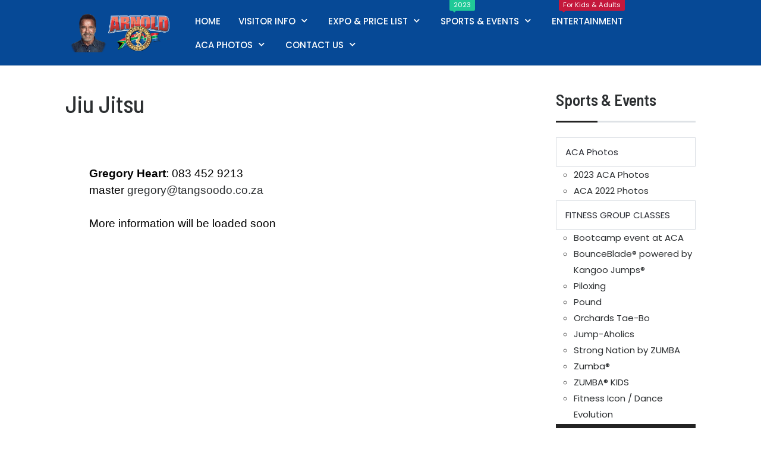

--- FILE ---
content_type: text/html; charset=utf-8
request_url: https://arnoldclassicafrica.com/index.php/en/sports-a-b/jiu-jitsu
body_size: 12725
content:
<!DOCTYPE html>
<html lang="en-gb" dir="ltr">
   <head>
       <meta http-equiv="X-UA-Compatible" content="IE=edge" /><meta name="viewport" content="width=device-width, initial-scale=1" /><meta name="HandheldFriendly" content="true" /><meta name="apple-mobile-web-app-capable" content="YES" /> <!-- document meta -->
       <meta charset="utf-8">
	<meta name="author" content="Victoria Rawson">
	<meta name="generator" content="Joomla! - Open Source Content Management">
	<title>Jiu Jitsu </title>
<link href="/media/com_hikashop/css/hikashop.css?v=444" rel="stylesheet" />
	<link href="/media/com_hikashop/css/frontend_default.css?t=1728639386" rel="stylesheet" />
	<link href="/media/com_hikashop/css/font-awesome.css?v=5.2.0" rel="stylesheet" />
	<link href="/components/com_sppagebuilder/assets/css/font-awesome-5.min.css?9a4315fd57f703a6ae894dd42ac4b68f" rel="stylesheet" />
	<link href="/components/com_sppagebuilder/assets/css/font-awesome-v4-shims.css?9a4315fd57f703a6ae894dd42ac4b68f" rel="stylesheet" />
	<link href="/components/com_sppagebuilder/assets/css/animate.min.css?9a4315fd57f703a6ae894dd42ac4b68f" rel="stylesheet" />
	<link href="/components/com_sppagebuilder/assets/css/sppagebuilder.css?9a4315fd57f703a6ae894dd42ac4b68f" rel="stylesheet" />
	<style nonce="NzRkMDhkNGYwMTIzZDlkMDY5MjhjNTg0M2I4NThkZGNjM2Y4OTAzYThlYTFiMzFmMWFjMTA1ZmU3ZmEzNWNiY2I2MGJhZTBhMmI3YjZiZjA2ZmRlNDg2YWQ1Y2U5OTRiODU0YmQ4NDA2OThiYTFlYmM0YTYyZjg5Y2MzY2NiZDM=">.sp-page-builder .page-content #section-id-1679564948574{padding:50px 0px 50px 0px;margin:0px 0px 0px 0px;box-shadow:0 0 0 0 #ffffff;}#column-id-1679564948573{box-shadow:0 0 0 0 #fff;}#sppb-addon-wrapper-1679564948574 {margin:0px 0px 30px 0px;}#sppb-addon-1679564948574 {box-shadow:0 0 0 0 #ffffff;}#column-id-1679564948575{box-shadow:0 0 0 0 #fff;}</style>
	<style nonce="NzRkMDhkNGYwMTIzZDlkMDY5MjhjNTg0M2I4NThkZGNjM2Y4OTAzYThlYTFiMzFmMWFjMTA1ZmU3ZmEzNWNiY2I2MGJhZTBhMmI3YjZiZjA2ZmRlNDg2YWQ1Y2U5OTRiODU0YmQ4NDA2OThiYTFlYmM0YTYyZjg5Y2MzY2NiZDM=">#astroid-preloader{display:flex;align-items:center;background:rgb(255, 255, 255);height:100%;left:0;position:fixed;top:0;width:100%;z-index:99999}</style>
	<style nonce="NzRkMDhkNGYwMTIzZDlkMDY5MjhjNTg0M2I4NThkZGNjM2Y4OTAzYThlYTFiMzFmMWFjMTA1ZmU3ZmEzNWNiY2I2MGJhZTBhMmI3YjZiZjA2ZmRlNDg2YWQ1Y2U5OTRiODU0YmQ4NDA2OThiYTFlYmM0YTYyZjg5Y2MzY2NiZDM=">.sk-cube-grid{width:60px;height:60px;margin:0 auto}.sk-cube-grid .sk-cube{width:33.33%;height:33.33%;background-color:rgb(255, 0, 54);float:left;-webkit-animation:sk-cubeGridScaleDelay 1.3s infinite ease-in-out;animation:sk-cubeGridScaleDelay 1.3s infinite ease-in-out}.sk-cube-grid .sk-cube1{-webkit-animation-delay:.2s;animation-delay:.2s}.sk-cube-grid .sk-cube2{-webkit-animation-delay:.3s;animation-delay:.3s}.sk-cube-grid .sk-cube3{-webkit-animation-delay:.4s;animation-delay:.4s}.sk-cube-grid .sk-cube4{-webkit-animation-delay:.1s;animation-delay:.1s}.sk-cube-grid .sk-cube5{-webkit-animation-delay:.2s;animation-delay:.2s}.sk-cube-grid .sk-cube6{-webkit-animation-delay:.3s;animation-delay:.3s}.sk-cube-grid .sk-cube7{-webkit-animation-delay:0ms;animation-delay:0ms}.sk-cube-grid .sk-cube8{-webkit-animation-delay:.1s;animation-delay:.1s}.sk-cube-grid .sk-cube9{-webkit-animation-delay:.2s;animation-delay:.2s}@-webkit-keyframes sk-cubeGridScaleDelay{0%,100%,70%{-webkit-transform:scale3D(1,1,1);transform:scale3D(1,1,1)}35%{-webkit-transform:scale3D(0,0,1);transform:scale3D(0,0,1)}}@keyframes sk-cubeGridScaleDelay{0%,100%,70%{-webkit-transform:scale3D(1,1,1);transform:scale3D(1,1,1)}35%{-webkit-transform:scale3D(0,0,1);transform:scale3D(0,0,1)}}</style>
<script type="application/json" class="joomla-script-options new" nonce="NzRkMDhkNGYwMTIzZDlkMDY5MjhjNTg0M2I4NThkZGNjM2Y4OTAzYThlYTFiMzFmMWFjMTA1ZmU3ZmEzNWNiY2I2MGJhZTBhMmI3YjZiZjA2ZmRlNDg2YWQ1Y2U5OTRiODU0YmQ4NDA2OThiYTFlYmM0YTYyZjg5Y2MzY2NiZDM=">{"system.paths":{"root":"","rootFull":"https:\/\/arnoldclassicafrica.com\/","base":"","baseFull":"https:\/\/arnoldclassicafrica.com\/"},"csrf.token":"e06621d997efe89ab54265bf91f41c6a"}</script>
	<script src="/media/system/js/core.min.js?17121a112ecec3d656efe5c5f493429c9acf2179"></script>
	<script src="/media/vendor/bootstrap/js/bootstrap-es5.min.js?5.1.2" nomodule defer></script>
	<script src="/media/vendor/webcomponentsjs/js/webcomponents-bundle.min.js?2.5.0" nomodule defer></script>
	<script src="/media/system/js/joomla-hidden-mail-es5.min.js?8043bcfe22c1d170882efc3d000f60163f4a88b3" nomodule defer></script>
	<script src="/media/vendor/jquery/js/jquery.min.js?3.6.0"></script>
	<script src="/media/legacy/js/jquery-noconflict.min.js?04499b98c0305b16b373dff09fe79d1290976288"></script>
	<script src="/media/system/js/joomla-hidden-mail.min.js?6d18a0e3df2fb871b5bc7538c44a395beddb1c08" type="module"></script>
	<script src="/media/vendor/bootstrap/js/alert.min.js?5.1.2" type="module"></script>
	<script src="/media/vendor/bootstrap/js/button.min.js?5.1.2" type="module"></script>
	<script src="/media/vendor/bootstrap/js/carousel.min.js?5.1.2" type="module"></script>
	<script src="/media/vendor/bootstrap/js/collapse.min.js?5.1.2" type="module"></script>
	<script src="/media/vendor/bootstrap/js/dropdown.min.js?5.1.2" type="module"></script>
	<script src="/media/vendor/bootstrap/js/modal.min.js?5.1.2" type="module"></script>
	<script src="/media/vendor/bootstrap/js/offcanvas.min.js?5.1.2" type="module"></script>
	<script src="/media/vendor/bootstrap/js/popover.min.js?5.1.2" type="module"></script>
	<script src="/media/vendor/bootstrap/js/scrollspy.min.js?5.1.2" type="module"></script>
	<script src="/media/vendor/bootstrap/js/tab.min.js?5.1.2" type="module"></script>
	<script src="/media/vendor/bootstrap/js/toast.min.js?5.1.2" type="module"></script>
	<script src="/media/com_hikashop/js/hikashop.js?v=444"></script>
	<script src="/components/com_sppagebuilder/assets/js/jquery.parallax.js?9a4315fd57f703a6ae894dd42ac4b68f"></script>
	<script src="/components/com_sppagebuilder/assets/js/sppagebuilder.js?9a4315fd57f703a6ae894dd42ac4b68f" defer></script>
 <!-- joomla head -->
       <link href="https://fonts.googleapis.com/css2?family=Poppins:ital,wght@0,100;0,200;0,300;0,400;0,500;0,600;0,700;0,800;0,900;1,100;1,200;1,300;1,400;1,500;1,600;1,700;1,800;1,900&display=swap" rel="stylesheet" type="text/css" />
<link href="https://arnoldclassicafrica.com/media/jollyany/assets/fonts/linearicons/font.css?v=2.5.11" rel="stylesheet" type="text/css" />
<link href="https://fonts.googleapis.com/css2?family=Barlow+Semi+Condensed:ital,wght@0,100;0,200;0,300;0,400;0,500;0,600;0,700;0,800;0,900;1,100;1,200;1,300;1,400;1,500;1,600;1,700;1,800;1,900&display=swap" rel="stylesheet" type="text/css" />
<link href="https://fonts.googleapis.com/css2?family=Carter+One&display=swap" rel="stylesheet" type="text/css" />
<link href="https://use.fontawesome.com/releases/v5.14.0/css/all.css" data-version="5.14.0" rel="stylesheet" type="text/css" />
<link href="https://arnoldclassicafrica.com/media/system/css/joomla-fontawesome.css?v=2.5.11" rel="stylesheet" type="text/css" />
<link href="https://arnoldclassicafrica.com/templates/tz_lefala/css/compiled-90ccfa7a16c50cc8fcd9746097465bfe.css?v=2.5.11" rel="stylesheet" type="text/css" />
<link href="https://arnoldclassicafrica.com/templates/tz_lefala/css/compiled-56c4f94b40d19f4abdd7cd2bb1f6dc70.css?v=2.5.11" rel="stylesheet" type="text/css" />
 <!-- head styles -->
       <link rel="preconnect" href="https://fonts.gstatic.com"> <!-- head scripts -->
</head>
   <body class="site astroid-framework com-content view-article layout-default itemid-331 jiu-jitsu-alias tp-style-12 en-GB ltr">
   <a title="Back to Top" id="astroid-backtotop" class="circle hideonsm hideonxs" href="javascript:void(0)" style="background:rgb(255, 255, 255);padding:15px;border: 2px solid rgb(61, 61, 61);"><i class="fas fa-arrow-up" style="font-size:20px;color:rgb(34, 34, 34);height:20px; width:20px; line-height:20px; text-align:center;"></i></a><!-- astroid container -->
<div class="astroid-container">
    <div class="astroid-mobilemenu d-none d-init dir-left" data-class-prefix="astroid-mobilemenu" id="astroid-mobilemenu">
   <div class="burger-menu-button active">
      <button aria-label="Mobile Menu Toggle" type="button" class="button close-offcanvas offcanvas-close-btn">
         <span class="box">
            <span class="inner"></span>
         </span>
      </button>
   </div>
   <ul class="astroid-mobile-menu d-none"><li class="nav-item nav-item-id-362 nav-item-level-1 nav-item-deeper nav-item-parent has-megamenu nav-item-dropdown"><!--menu link starts-->
<a href="#" title="ACA Photos" class=" nav-link-item-id-362 nav-link item-link-url item-level-1" data-drop-action="hover">
   <span class="nav-title">
                                          ACA Photos                              </span>
   </a>
<!--menu link ends--><ul class="nav-child list-group navbar-subnav level-1"><li class="nav-item-submenu nav-item-id-361 nav-item-level-2"><!--menu link starts-->
<a href="https://www.dropbox.com/scl/fo/zgr98v2d2ftjfboaywh7b/h?dl=0&rlkey=3egqkf7i2157a103a0p8fhr68" title=" 2023  ACA Photos" class=" nav-link-item-id-361 nav-link item-link-url item-level-2" data-drop-action="hover">
   <span class="nav-title">
                                           2023  ACA Photos                              </span>
   </a>
<!--menu link ends--></li><li class="nav-item-submenu nav-item-id-254 nav-item-level-2"><!--menu link starts-->
<a href="https://www.dropbox.com/scl/fo/f9i248ieznqcok3wqm5u5/h?dl=0&rlkey=2tz8oqsyb2n1n3phkvahd9pvd" title="ACA 2022 Photos " class=" nav-link-item-id-254 nav-link item-link-url item-level-2" data-drop-action="hover">
   <span class="nav-title">
                                          ACA 2022 Photos                               </span>
   </a>
<!--menu link ends--></li></ul></li><li class="nav-item nav-item-id-302 nav-item-level-1 nav-item-deeper nav-item-parent has-megamenu nav-item-dropdown"><!--menu link starts-->
<a href="#" title="FITNESS GROUP CLASSES" class=" nav-link-item-id-302 nav-link item-link-url item-level-1" data-drop-action="hover">
   <span class="nav-title">
                                          FITNESS GROUP CLASSES                              </span>
   </a>
<!--menu link ends--><ul class="nav-child list-group navbar-subnav level-1"><li class="nav-item-submenu nav-item-id-285 nav-item-level-2"><!--menu link starts-->
<a href="/index.php/en/fitness-group/bootcamp-event-at-aca" title="Bootcamp event at ACA" class=" nav-link-item-id-285 nav-link item-link-component item-level-2" data-drop-action="hover">
   <span class="nav-title">
                                          Bootcamp event at ACA                              </span>
   </a>
<!--menu link ends--></li><li class="nav-item-submenu nav-item-id-283 nav-item-level-2"><!--menu link starts-->
<a href="/index.php/en/fitness-group/bounceblade-r-powered-by-kangoo-jumps-r" title="BounceBlade® powered by Kangoo Jumps®" class=" nav-link-item-id-283 nav-link item-link-component item-level-2" data-drop-action="hover">
   <span class="nav-title">
                                          BounceBlade® powered by Kangoo Jumps®                              </span>
   </a>
<!--menu link ends--></li><li class="nav-item-submenu nav-item-id-237 nav-item-level-2"><!--menu link starts-->
<a href="/index.php/en/fitness-group/piloxing" title="Piloxing" class=" nav-link-item-id-237 nav-link item-link-component item-level-2" data-drop-action="hover">
   <span class="nav-title">
                                          Piloxing                              </span>
   </a>
<!--menu link ends--></li><li class="nav-item-submenu nav-item-id-343 nav-item-level-2"><!--menu link starts-->
<a href="/index.php/en/fitness-group/pound" title="Pound" class=" nav-link-item-id-343 nav-link item-link-component item-level-2" data-drop-action="hover">
   <span class="nav-title">
                                          Pound                              </span>
   </a>
<!--menu link ends--></li><li class="nav-item-submenu nav-item-id-236 nav-item-level-2"><!--menu link starts-->
<a href="/index.php/en/fitness-group/orchards-tae-bo" title="Orchards Tae-Bo " class=" nav-link-item-id-236 nav-link item-link-component item-level-2" data-drop-action="hover">
   <span class="nav-title">
                                          Orchards Tae-Bo                               </span>
   </a>
<!--menu link ends--></li><li class="nav-item-submenu nav-item-id-315 nav-item-level-2"><!--menu link starts-->
<a href="/index.php/en/fitness-group/jump-aholics" title="Jump-Aholics" class=" nav-link-item-id-315 nav-link item-link-component item-level-2" data-drop-action="hover">
   <span class="nav-title">
                                          Jump-Aholics                              </span>
   </a>
<!--menu link ends--></li><li class="nav-item-submenu nav-item-id-344 nav-item-level-2"><!--menu link starts-->
<a href="/index.php/en/fitness-group/strong-nation-by-zumba" title="Strong Nation by ZUMBA" class=" nav-link-item-id-344 nav-link item-link-component item-level-2" data-drop-action="hover">
   <span class="nav-title">
                                          Strong Nation by ZUMBA                              </span>
   </a>
<!--menu link ends--></li><li class="nav-item-submenu nav-item-id-345 nav-item-level-2"><!--menu link starts-->
<a href="/index.php/en/fitness-group/zumba-r" title="Zumba®" class=" nav-link-item-id-345 nav-link item-link-component item-level-2" data-drop-action="hover">
   <span class="nav-title">
                                          Zumba®                              </span>
   </a>
<!--menu link ends--></li><li class="nav-item-submenu nav-item-id-346 nav-item-level-2"><!--menu link starts-->
<a href="/index.php/en/fitness-group/zumba-r-kids" title="ZUMBA® KIDS" class=" nav-link-item-id-346 nav-link item-link-component item-level-2" data-drop-action="hover">
   <span class="nav-title">
                                          ZUMBA® KIDS                              </span>
   </a>
<!--menu link ends--></li><li class="nav-item-submenu nav-item-id-347 nav-item-level-2"><!--menu link starts-->
<a href="/index.php/en/fitness-group/fitness-icon-dance-evolution" title="Fitness Icon / Dance Evolution" class=" nav-link-item-id-347 nav-link item-link-component item-level-2" data-drop-action="hover">
   <span class="nav-title">
                                          Fitness Icon / Dance Evolution                              </span>
   </a>
<!--menu link ends--></li></ul></li><li class="nav-item nav-item-id-215 nav-item-level-1 nav-item-active nav-item-deeper nav-item-parent has-megamenu nav-item-dropdown"><!--menu link starts-->
<a href="#" title="SPORTS ( A - J )" class=" nav-link-item-id-215 nav-link active item-link-url item-level-1" data-drop-action="hover">
   <span class="nav-title">
                                          SPORTS ( A - J )                              </span>
   </a>
<!--menu link ends--><ul class="nav-child list-group navbar-subnav level-1"><li class="nav-item-submenu nav-item-id-292 nav-item-level-2"><!--menu link starts-->
<a href="/index.php/en/sports-a-b/arnold-classic-throwdown-2023" title="ACA Throwdown 2023" class=" nav-link-item-id-292 nav-link item-link-component item-level-2" data-drop-action="hover">
   <span class="nav-title">
                                          ACA Throwdown 2023                              </span>
   </a>
<!--menu link ends--></li><li class="nav-item-submenu nav-item-id-216 nav-item-level-2"><!--menu link starts-->
<a href="/index.php/en/sports-a-b/aerial-at-the-arnolds" title="Aerial Sport" class=" nav-link-item-id-216 nav-link item-link-component item-level-2" data-drop-action="hover">
   <span class="nav-title">
                                          Aerial Sport                              </span>
   </a>
<!--menu link ends--></li><li class="nav-item-submenu nav-item-id-223 nav-item-level-2"><!--menu link starts-->
<a href="/index.php/en/sports-a-b/gauteng-aquatics" title="Aquatics Gauteng " class=" nav-link-item-id-223 nav-link item-link-component item-level-2" data-drop-action="hover">
   <span class="nav-title">
                                          Aquatics Gauteng                               </span>
   </a>
<!--menu link ends--></li><li class="nav-item-submenu nav-item-id-348 nav-item-level-2"><!--menu link starts-->
<a href="/index.php/en/sports-a-b/armwrestling-saaf" title="Armwrestling  (SAAF)" class=" nav-link-item-id-348 nav-link item-link-component item-level-2" data-drop-action="hover">
   <span class="nav-title">
                                          Armwrestling  (SAAF)                              </span>
   </a>
<!--menu link ends--></li><li class="nav-item-submenu nav-item-id-327 nav-item-level-2"><!--menu link starts-->
<a href="/index.php/en/sports-a-b/art-competiton" title="Art Competiton " class=" nav-link-item-id-327 nav-link item-link-component item-level-2" data-drop-action="hover">
   <span class="nav-title">
                                          Art Competiton                               </span>
   </a>
<!--menu link ends--></li><li class="nav-item-submenu nav-item-id-219 nav-item-level-2"><!--menu link starts-->
<a href="/index.php/en/sports-a-b/baseball-softball" title="Baseball, Softball, Baseball 5" class=" nav-link-item-id-219 nav-link item-link-component item-level-2" data-drop-action="hover">
   <span class="nav-title">
                                          Baseball, Softball, Baseball 5                              </span>
   </a>
<!--menu link ends--></li><li class="nav-item-submenu nav-item-id-328 nav-item-level-2"><!--menu link starts-->
<a href="/index.php/en/sports-a-b/beach-volleyball" title="Beach Volleyball " class=" nav-link-item-id-328 nav-link item-link-component item-level-2" data-drop-action="hover">
   <span class="nav-title">
                                          Beach Volleyball                               </span>
   </a>
<!--menu link ends--></li><li class="nav-item-submenu nav-item-id-340 nav-item-level-2"><!--menu link starts-->
<a href="/index.php/en/sports-a-b/body-painting-living-canvas" title="Body Painting (Living Canvas)" class=" nav-link-item-id-340 nav-link item-link-component item-level-2" data-drop-action="hover">
   <span class="nav-title">
                                          Body Painting (Living Canvas)                              </span>
   </a>
<!--menu link ends--></li><li class="nav-item-submenu nav-item-id-220 nav-item-level-2"><!--menu link starts-->
<a href="/index.php/en/sports-a-b/bodybuilding-amateur" title="Bodybuilding Amateur " class=" nav-link-item-id-220 nav-link item-link-component item-level-2" data-drop-action="hover">
   <span class="nav-title">
                                          Bodybuilding Amateur                               </span>
   </a>
<!--menu link ends--></li><li class="nav-item-submenu nav-item-id-221 nav-item-level-2"><!--menu link starts-->
<a href="/index.php/en/sports-a-b/bodybuilding-pro" title="Bodybuilding Pro" class=" nav-link-item-id-221 nav-link item-link-component item-level-2" data-drop-action="hover">
   <span class="nav-title">
                                          Bodybuilding Pro                              </span>
   </a>
<!--menu link ends--></li><li class="nav-item-submenu nav-item-id-301 nav-item-level-2"><!--menu link starts-->
<a href="/index.php/en/sports-a-b/bowls-gauteng" title="Bowls Gauteng" class=" nav-link-item-id-301 nav-link item-link-component item-level-2" data-drop-action="hover">
   <span class="nav-title">
                                          Bowls Gauteng                              </span>
   </a>
<!--menu link ends--></li><li class="nav-item-submenu nav-item-id-293 nav-item-level-2"><!--menu link starts-->
<a href="/index.php/en/sports-a-b/chess-sa" title="Chess Gauteng" class=" nav-link-item-id-293 nav-link item-link-component item-level-2" data-drop-action="hover">
   <span class="nav-title">
                                          Chess Gauteng                              </span>
   </a>
<!--menu link ends--></li><li class="nav-item-submenu nav-item-id-232 nav-item-level-2"><!--menu link starts-->
<a href="/index.php/en/sports-a-b/durban-deep-radio-flyers" title="Durban Deep Radio flyers" class=" nav-link-item-id-232 nav-link item-link-component item-level-2" data-drop-action="hover">
   <span class="nav-title">
                                          Durban Deep Radio flyers                              </span>
   </a>
<!--menu link ends--></li><li class="nav-item-submenu nav-item-id-341 nav-item-level-2"><!--menu link starts-->
<a href="/index.php/en/sports-a-b/ekasi-e-games" title="Ekasi - E Sports" class=" nav-link-item-id-341 nav-link item-link-component item-level-2" data-drop-action="hover">
   <span class="nav-title">
                                          Ekasi - E Sports                              </span>
   </a>
<!--menu link ends--></li><li class="nav-item-submenu nav-item-id-310 nav-item-level-2"><!--menu link starts-->
<a href="/index.php/en/sports-a-b/fastline-angling" title="Fastline Angling" class=" nav-link-item-id-310 nav-link item-link-component item-level-2" data-drop-action="hover">
   <span class="nav-title">
                                          Fastline Angling                              </span>
   </a>
<!--menu link ends--></li><li class="nav-item-submenu nav-item-id-329 nav-item-level-2"><!--menu link starts-->
<a href="/index.php/en/sports-a-b/fencing" title="Fencing " class=" nav-link-item-id-329 nav-link item-link-component item-level-2" data-drop-action="hover">
   <span class="nav-title">
                                          Fencing                               </span>
   </a>
<!--menu link ends--></li><li class="nav-item-submenu nav-item-id-295 nav-item-level-2"><!--menu link starts-->
<a href="http://gentlegiantpromotions.com/index.php/en/component/content/article/arnold-classic-ifbb-fitness-challenge?catid=17&Itemid=101" title="IFBB Fitness Challenge" class=" nav-link-item-id-295 nav-link item-link-url item-level-2" target="_blank" rel="noopener noreferrer" data-drop-action="hover">
   <span class="nav-title">
                                          IFBB Fitness Challenge                              </span>
   </a>
<!--menu link ends--></li><li class="nav-item-submenu nav-item-id-331 nav-item-level-2 nav-item-current nav-item-active"><!--menu link starts-->
<a href="/index.php/en/sports-a-b/jiu-jitsu" title="Jiu Jitsu " class=" nav-link-item-id-331 nav-link active item-link-component item-level-2" target="_blank" rel="noopener noreferrer" data-drop-action="hover">
   <span class="nav-title">
                                          Jiu Jitsu                               </span>
   </a>
<!--menu link ends--></li></ul></li><li class="nav-item nav-item-id-230 nav-item-level-1 nav-item-deeper nav-item-parent has-megamenu nav-item-dropdown"><!--menu link starts-->
<a href="#" title="SPORTS (K- W )" class=" nav-link-item-id-230 nav-link item-link-url item-level-1" data-drop-action="hover">
   <span class="nav-title">
                                          SPORTS (K- W )                              </span>
   </a>
<!--menu link ends--><ul class="nav-child list-group navbar-subnav level-1"><li class="nav-item-submenu nav-item-id-234 nav-item-level-2"><!--menu link starts-->
<a href="/index.php/en/sports-h-s/karate-sa" title="Karate SA" class=" nav-link-item-id-234 nav-link item-link-component item-level-2" data-drop-action="hover">
   <span class="nav-title">
                                          Karate SA                              </span>
   </a>
<!--menu link ends--></li><li class="nav-item-submenu nav-item-id-342 nav-item-level-2"><!--menu link starts-->
<a href="/index.php/en/sports-h-s/kids-games-5-jr-7-jr-city-of-jhb" title="Kids Games (5 JR - 7 JR) City of Jhb" class=" nav-link-item-id-342 nav-link item-link-component item-level-2" data-drop-action="hover">
   <span class="nav-title">
                                          Kids Games (5 JR - 7 JR) City of Jhb                              </span>
   </a>
<!--menu link ends--></li><li class="nav-item-submenu nav-item-id-332 nav-item-level-2"><!--menu link starts-->
<a href="/index.php/en/sports-h-s/korean-martial-arts-sakmaa" title="Korean Martial Arts- SAKMAA" class=" nav-link-item-id-332 nav-link item-link-component item-level-2" data-drop-action="hover">
   <span class="nav-title">
                                          Korean Martial Arts- SAKMAA                              </span>
   </a>
<!--menu link ends--></li><li class="nav-item-submenu nav-item-id-235 nav-item-level-2"><!--menu link starts-->
<a href="/index.php/en/sports-h-s/majorettes" title="Majorettes - FDDCMSA" class=" nav-link-item-id-235 nav-link item-link-component item-level-2" data-drop-action="hover">
   <span class="nav-title">
                                          Majorettes - FDDCMSA                              </span>
   </a>
<!--menu link ends--></li><li class="nav-item-submenu nav-item-id-333 nav-item-level-2"><!--menu link starts-->
<a href="/index.php/en/sports-h-s/model-search" title="Model Search" class=" nav-link-item-id-333 nav-link item-link-component item-level-2" data-drop-action="hover">
   <span class="nav-title">
                                          Model Search                              </span>
   </a>
<!--menu link ends--></li><li class="nav-item-submenu nav-item-id-350 nav-item-level-2"><!--menu link starts-->
<a href="/index.php/en/sports-h-s/monster-trucks" title="Monster Trucks " class=" nav-link-item-id-350 nav-link item-link-component item-level-2" data-drop-action="hover">
   <span class="nav-title">
                                          Monster Trucks                               </span>
   </a>
<!--menu link ends--></li><li class="nav-item-submenu nav-item-id-335 nav-item-level-2"><!--menu link starts-->
<a href="/index.php/en/sports-h-s/para-cycling-2" title="Powerlifting" class=" nav-link-item-id-335 nav-link item-link-component item-level-2" data-drop-action="hover">
   <span class="nav-title">
                                          Powerlifting                              </span>
   </a>
<!--menu link ends--></li><li class="nav-item-submenu nav-item-id-311 nav-item-level-2"><!--menu link starts-->
<a href="/index.php/en/sports-h-s/punisher-slap-fight" title="Punisher Slap Fight" class=" nav-link-item-id-311 nav-link item-link-component item-level-2" data-drop-action="hover">
   <span class="nav-title">
                                          Punisher Slap Fight                              </span>
   </a>
<!--menu link ends--></li><li class="nav-item-submenu nav-item-id-248 nav-item-level-2"><!--menu link starts-->
<a href="/index.php/en/sports-h-s/quantum-volleyball-club" title="Quantum Volleyball Club" class=" nav-link-item-id-248 nav-link item-link-component item-level-2" data-drop-action="hover">
   <span class="nav-title">
                                          Quantum Volleyball Club                              </span>
   </a>
<!--menu link ends--></li><li class="nav-item-submenu nav-item-id-240 nav-item-level-2"><!--menu link starts-->
<a href="/index.php/en/sports-h-s/ringball" title="Ringball " class=" nav-link-item-id-240 nav-link item-link-component item-level-2" data-drop-action="hover">
   <span class="nav-title">
                                          Ringball                               </span>
   </a>
<!--menu link ends--></li><li class="nav-item-submenu nav-item-id-241 nav-item-level-2"><!--menu link starts-->
<a href="/index.php/en/sports-h-s/ringtennis-tenniquoits" title="Ringtennis / Tenniquoits " class=" nav-link-item-id-241 nav-link item-link-component item-level-2" data-drop-action="hover">
   <span class="nav-title">
                                          Ringtennis / Tenniquoits                               </span>
   </a>
<!--menu link ends--></li><li class="nav-item-submenu nav-item-id-312 nav-item-level-2"><!--menu link starts-->
<a href="/index.php/en/sports-h-s/strict-arm-curl" title="Strict Arm Curl " class=" nav-link-item-id-312 nav-link item-link-component item-level-2" data-drop-action="hover">
   <span class="nav-title">
                                          Strict Arm Curl                               </span>
   </a>
<!--menu link ends--></li><li class="nav-item-submenu nav-item-id-245 nav-item-level-2"><!--menu link starts-->
<a href="/index.php/en/sports-h-s/strongman-amateur" title="Strongman Amateur " class=" nav-link-item-id-245 nav-link item-link-component item-level-2" data-drop-action="hover">
   <span class="nav-title">
                                          Strongman Amateur                               </span>
   </a>
<!--menu link ends--></li><li class="nav-item-submenu nav-item-id-243 nav-item-level-2"><!--menu link starts-->
<a href="/index.php/en/sports-h-s/freestyle-football" title="Soccer" class=" nav-link-item-id-243 nav-link item-link-component item-level-2" data-drop-action="hover">
   <span class="nav-title">
                                          Soccer                              </span>
   </a>
<!--menu link ends--></li><li class="nav-item-submenu nav-item-id-298 nav-item-level-2"><!--menu link starts-->
<a href="/index.php/en/sports-h-s/arnold-classic-africa-talent-showcase-2023" title="Talent Showcase 2023" class=" nav-link-item-id-298 nav-link item-link-component item-level-2" data-drop-action="hover">
   <span class="nav-title">
                                          Talent Showcase 2023                              </span>
   </a>
<!--menu link ends--></li><li class="nav-item-submenu nav-item-id-247 nav-item-level-2"><!--menu link starts-->
<a href="/index.php/en/sports-h-s/team-chess" title="Team Chess" class=" nav-link-item-id-247 nav-link item-link-component item-level-2" data-drop-action="hover">
   <span class="nav-title">
                                          Team Chess                              </span>
   </a>
<!--menu link ends--></li><li class="nav-item-submenu nav-item-id-250 nav-item-level-2"><!--menu link starts-->
<a href="/index.php/en/sports-h-s/tenpin-bowling" title="Tenpin Bowling " class=" nav-link-item-id-250 nav-link item-link-component item-level-2" data-drop-action="hover">
   <span class="nav-title">
                                          Tenpin Bowling                               </span>
   </a>
<!--menu link ends--></li><li class="nav-item-submenu nav-item-id-252 nav-item-level-2"><!--menu link starts-->
<a href="/index.php/en/sports-h-s/wrestling-1" title="Wrestling " class=" nav-link-item-id-252 nav-link item-link-component item-level-2" data-drop-action="hover">
   <span class="nav-title">
                                          Wrestling                               </span>
   </a>
<!--menu link ends--></li><li class="nav-item-submenu nav-item-id-249 nav-item-level-2"><!--menu link starts-->
<a href="/index.php/en/sports-h-s/teen-challenge" title="XFE Teen Fitness Challenge" class=" nav-link-item-id-249 nav-link item-link-component item-level-2" data-drop-action="hover">
   <span class="nav-title">
                                          XFE Teen Fitness Challenge                              </span>
   </a>
<!--menu link ends--></li></ul></li><li class="nav-item nav-item-id-242 nav-item-level-1 nav-item-deeper nav-item-parent has-megamenu nav-item-dropdown"><!--menu link starts-->
<a href="#" title="VISITOR INFO" class=" nav-link-item-id-242 nav-link item-link-url item-level-1" data-drop-action="hover">
   <span class="nav-title">
                                          VISITOR INFO                              </span>
   </a>
<!--menu link ends--><ul class="nav-child list-group navbar-subnav level-1"><li class="nav-item-submenu nav-item-id-358 nav-item-level-2"><!--menu link starts-->
<a href="https://arnoldclassicafrica.com/images/2023/05/ACA_Paticipation_Programme.pdf" title="ACA PATICIPATION PROGRAMME " class=" nav-link-item-id-358 nav-link item-link-url item-level-2" target="_blank" rel="noopener noreferrer" data-drop-action="hover">
   <span class="nav-title">
                                          ACA PATICIPATION PROGRAMME                               </span>
   </a>
<!--menu link ends--></li><li class="nav-item-submenu nav-item-id-203 nav-item-level-2"><!--menu link starts-->
<a href="https://arnoldclassicafrica.com/images/2023/04/24/ACA%20Tent%20City_2023.pdf" title="VISITOR INFORMATION" class=" nav-link-item-id-203 nav-link item-link-url item-level-2" data-drop-action="hover">
   <span class="nav-title">
                                          VISITOR INFORMATION                              </span>
   </a>
<!--menu link ends--></li><li class="nav-item-submenu nav-item-id-318 nav-item-level-2"><!--menu link starts-->
<a href="https://arnoldclassicafrica.com/images/2023/visitor/Accommodation.pdf" title="ACCOMMODATION " class=" nav-link-item-id-318 nav-link item-link-url item-level-2" target="_blank" rel="noopener noreferrer" data-drop-action="hover">
   <span class="nav-title">
                                          ACCOMMODATION                               </span>
   </a>
<!--menu link ends--></li><li class="nav-item-submenu nav-item-id-320 nav-item-level-2"><!--menu link starts-->
<a href="https://arnoldclassicafrica.com/images/2023/visitor/Transport.pdf" title="AIRPORT" class=" nav-link-item-id-320 nav-link item-link-url item-level-2" target="_blank" rel="noopener noreferrer" data-drop-action="hover">
   <span class="nav-title">
                                          AIRPORT                              </span>
   </a>
<!--menu link ends--></li><li class="nav-item-submenu nav-item-id-352 nav-item-level-2"><!--menu link starts-->
<a href="https://arnoldclassicafrica.com/images/2023/04/18/IGO%20TRAVEL%20ARNOLD%20SPORTS.pdf" title="TRANSPORT &amp; EXCURSION" class=" nav-link-item-id-352 nav-link item-link-url item-level-2" target="_blank" rel="noopener noreferrer" data-drop-action="hover">
   <span class="nav-title">
                                          TRANSPORT &amp; EXCURSION                              </span>
   </a>
<!--menu link ends--></li><li class="nav-item-submenu nav-item-id-321 nav-item-level-2"><!--menu link starts-->
<a href="https://arnoldclassicafrica.com/images/2023/visitor/Experience-JHB.pdf" title="CITY OF JOHANNESBURG" class=" nav-link-item-id-321 nav-link item-link-url item-level-2" target="_blank" rel="noopener noreferrer" data-drop-action="hover">
   <span class="nav-title">
                                          CITY OF JOHANNESBURG                              </span>
   </a>
<!--menu link ends--></li><li class="nav-item-submenu nav-item-id-324 nav-item-level-2"><!--menu link starts-->
<a href="https://arnoldclassicafrica.com/images/2023/visitor/SA%20Information.pdf" title="SA INFORMATION" class=" nav-link-item-id-324 nav-link item-link-url item-level-2" target="_blank" rel="noopener noreferrer" data-drop-action="hover">
   <span class="nav-title">
                                          SA INFORMATION                              </span>
   </a>
<!--menu link ends--></li><li class="nav-item-submenu nav-item-id-325 nav-item-level-2"><!--menu link starts-->
<a href="https://arnoldclassicafrica.com/images/2023/visitor/Cradlestone.pdf" title="CRADLESTONE MALL" class=" nav-link-item-id-325 nav-link item-link-url item-level-2" target="_blank" rel="noopener noreferrer" data-drop-action="hover">
   <span class="nav-title">
                                          CRADLESTONE MALL                              </span>
   </a>
<!--menu link ends--></li><li class="nav-item-submenu nav-item-id-204 nav-item-level-2"><!--menu link starts-->
<a href="https://xco.co.za/etail/503/categories" title="ARNOLD MERCHANDISE ONLINE !" class=" nav-link-item-id-204 nav-link item-link-url item-level-2" data-drop-action="hover">
   <span class="nav-title">
                                          ARNOLD MERCHANDISE ONLINE !                              </span>
   </a>
<!--menu link ends--></li><li class="nav-item-submenu nav-item-id-287 nav-item-level-2"><!--menu link starts-->
<a href="/index.php/en/sports-r-s/arnold-classic-africa-2023-tickets-2" title=" ARNOLD CLASSIC AFRICA 2023 TICKETS " class=" nav-link-item-id-287 nav-link item-link-component item-level-2" data-drop-action="hover">
   <span class="nav-title">
                                           ARNOLD CLASSIC AFRICA 2023 TICKETS                               </span>
   </a>
<!--menu link ends--></li></ul></li><li class="nav-item nav-item-id-253 nav-item-level-1 nav-item-deeper nav-item-parent has-megamenu nav-item-dropdown"><!--menu link starts-->
<a href="#" title="EXPO &amp; PRICE LIST" class=" nav-link-item-id-253 nav-link item-link-url item-level-1" data-drop-action="hover">
   <span class="nav-title">
                                          EXPO &amp; PRICE LIST                              </span>
   </a>
<!--menu link ends--><ul class="nav-child list-group navbar-subnav level-1"><li class="nav-item-submenu nav-item-id-255 nav-item-level-2"><!--menu link starts-->
<a href="http://arnoldclassicafrica.com/images/2022/11/ACA_Prospectus_23.pdf" title=" EXPO, VENDOR &amp; SPONSOR INFO" class=" nav-link-item-id-255 nav-link item-link-url item-level-2" target="_blank" rel="noopener noreferrer" data-drop-action="hover">
   <span class="nav-title">
                                           EXPO, VENDOR &amp; SPONSOR INFO                              </span>
   </a>
<!--menu link ends--></li><li class="nav-item-submenu nav-item-id-313 nav-item-level-2"><!--menu link starts-->
<a href="/index.php/en/expo-price-list/sponsors-exhibitors-and-vendors" title="Sponsors, Exhibitors and Vendors" class=" nav-link-item-id-313 nav-link item-link-component item-level-2" data-drop-action="hover">
   <span class="nav-title">
                                          Sponsors, Exhibitors and Vendors                              </span>
   </a>
<!--menu link ends--></li></ul></li><li class="nav-item nav-item-id-266 nav-item-level-1 nav-item-deeper nav-item-parent has-megamenu nav-item-dropdown"><!--menu link starts-->
<a href="/index.php/en/contact-us-2" title="Contact Us" class=" nav-link-item-id-266 nav-link item-link-component item-level-1" data-drop-action="hover">
   <span class="nav-title">
                                          Contact Us                              </span>
   </a>
<!--menu link ends--><ul class="nav-child list-group navbar-subnav level-1"><li class="nav-item-submenu nav-item-id-280 nav-item-level-2"><!--menu link starts-->
<a href="/index.php/en/contact-us-2/arnold-classic-sa-team-2" title="Arnold Classic SA Team " class=" nav-link-item-id-280 nav-link item-link-component item-level-2" data-drop-action="hover">
   <span class="nav-title">
                                          Arnold Classic SA Team                               </span>
   </a>
<!--menu link ends--></li><li class="nav-item-submenu nav-item-id-281 nav-item-level-2"><!--menu link starts-->
<a href="https://arnoldclassicafrica.com/index.php?option=com_rsform&view=rsform&formId=6" title="Sport Code Application 2023" class=" nav-link-item-id-281 nav-link item-link-url item-level-2" data-drop-action="hover">
   <span class="nav-title">
                                          Sport Code Application 2023                              </span>
   </a>
<!--menu link ends--></li></ul></li><li class="nav-item nav-item-id-353 nav-item-level-1 nav-item-deeper nav-item-parent has-megamenu nav-item-dropdown"><!--menu link starts-->
<a href="#" title="ACTIVATION" class=" nav-link-item-id-353 nav-link item-link-url item-level-1" data-drop-action="hover">
   <span class="nav-title">
                                          ACTIVATION                              </span>
   </a>
<!--menu link ends--><ul class="nav-child list-group navbar-subnav level-1"><li class="nav-item-submenu nav-item-id-354 nav-item-level-2"><!--menu link starts-->
<a href="/index.php/en/activation/cobra-club-of-sa" title="Cobra Club of SA" class=" nav-link-item-id-354 nav-link item-link-component item-level-2" data-drop-action="hover">
   <span class="nav-title">
                                          Cobra Club of SA                              </span>
   </a>
<!--menu link ends--></li><li class="nav-item-submenu nav-item-id-355 nav-item-level-2"><!--menu link starts-->
<a href="/index.php/en/activation/powered-paragliyding" title="Powered Paragliyding" class=" nav-link-item-id-355 nav-link item-link-component item-level-2" data-drop-action="hover">
   <span class="nav-title">
                                          Powered Paragliyding                              </span>
   </a>
<!--menu link ends--></li><li class="nav-item-submenu nav-item-id-356 nav-item-level-2"><!--menu link starts-->
<a href="/index.php/en/activation/flyball-dogs-for-balls" title="Flyball – dogs for balls" class=" nav-link-item-id-356 nav-link item-link-component item-level-2" data-drop-action="hover">
   <span class="nav-title">
                                          Flyball – dogs for balls                              </span>
   </a>
<!--menu link ends--></li></ul></li></ul></div>    <!-- astroid content -->
    <div class="astroid-content">
                <!-- astroid layout -->
        <div class="astroid-layout astroid-layout-wide">
                        <!-- astroid wrapper -->
            <div class="astroid-wrapper">
                                <section class="astroid-section astroid-header-section border-bottom uk-position-relative" id="hs-1529472563843"><div class="container"><div class="astroid-row row no-gutters gx-0" id="ar-1529472563843"><div class="astroid-column col-lg-12 order-xl-0 order-lg-0 order-md-0 order-sm-0 order-0" id="ac-1529472563843"><div class="astroid-module-position" id="jh-1529472563843"><!-- header starts -->
<header data-megamenu data-megamenu-class=".has-megamenu" data-megamenu-content-class=".megamenu-container" data-dropdown-arrow="true" data-header-offset="true" data-transition-speed="100" data-megamenu-animation="slide" data-easing="linear" data-astroid-trigger="hover" data-megamenu-submenu-class=".nav-submenu,.nav-submenu-static" id="astroid-header" class="astroid-header astroid-horizontal-header astroid-horizontal-center-header">
   <div class="d-flex flex-row justify-content-between">
               <div class="d-flex d-lg-none justify-content-start">
            <div class="header-mobilemenu-trigger d-lg-none burger-menu-button align-self-center" data-offcanvas="#astroid-mobilemenu" data-effect="mobilemenu-slide">
               <button aria-label="Mobile Menu Toggle" class="button" type="button"><span class="box"><span class="inner"></span></span></button>
            </div>
         </div>
            <div class="header-left-section d-flex justify-content-start">
         <!-- logo starts -->
    <!-- image logo starts -->
        <div class="logo-wrapper astroid-logo">
                <a target="_self" class="astroid-logo astroid-logo-image d-flex align-items-center mr-0 mr-lg-4" href="https://arnoldclassicafrica.com/">
                                    <img src="https://arnoldclassicafrica.com/images/2022/11/logo-update.png" alt="ARNOLD CLASSIC AFRICA" class="astroid-logo-default" />
                                        <img src="https://arnoldclassicafrica.com/images/2022/11/logo-moble.png" alt="ARNOLD CLASSIC AFRICA" class="astroid-logo-mobile" />
                                        </a>
            </div>
    <!-- image logo ends -->
<!-- logo ends -->               </div>
               <div></div>
            <div class="header-center-section d-none d-lg-flex justify-content-center flex-lg-grow-1"><div class=" align-self-center px-2 d-none d-lg-block"><ul class="nav astroid-nav d-none d-lg-flex"><li data-position="right" class="nav-item nav-item-id-101 nav-item-level-1 nav-item-default"><!--menu link starts-->
<a href="/index.php/en/" title="Home" class=" nav-link-item-id-101 nav-link item-link-component item-level-1" data-drop-action="hover">
   <span class="nav-title">
                                          Home                              </span>
   </a>
<!--menu link ends--></li><li data-position="right" class="nav-item nav-item-id-257 nav-item-level-1 nav-item-deeper nav-item-parent has-megamenu nav-item-dropdown"><!--menu link starts-->
<a href="javascript:void(0);" title="VISITOR INFO" class=" nav-link-item-id-257 nav-link megamenu-item-link item-link-heading item-level-1" data-drop-action="hover">
   <span class="nav-title">
                                          VISITOR INFO                                                <i class="fas fa-chevron-down nav-item-caret"></i>
                  </span>
   </a>
<!--menu link ends--><div style="width:250px" class="megamenu-container nav-submenu-container nav-item-level-1"><ul class="nav-submenu"><li data-position="right" class="nav-item-submenu nav-item-id-357 nav-item-level-2"><!--menu link starts-->
<a href="https://arnoldclassicafrica.com/images/2023/05/ACA_Paticipation_Programme.pdf" title="ACA PATICIPATION PROGRAMME" class=" nav-link-item-id-357 item-link-url item-level-2" target="_blank" rel="noopener noreferrer" data-drop-action="hover">
   <span class="nav-title">
                                          ACA PATICIPATION PROGRAMME                              </span>
   </a>
<!--menu link ends--></li><li data-position="right" class="nav-item-submenu nav-item-id-258 nav-item-level-2"><!--menu link starts-->
<a href="https://arnoldclassicafrica.com/images/2023/04/24/ACA%20Tent%20City_2023.pdf" title="VISITOR INFORMATION " class=" nav-link-item-id-258 item-link-url item-level-2" data-drop-action="hover">
   <span class="nav-title">
                                          VISITOR INFORMATION                               </span>
   </a>
<!--menu link ends--></li><li data-position="right" class="nav-item-submenu nav-item-id-317 nav-item-level-2"><!--menu link starts-->
<a href="https://arnoldclassicafrica.com/images/2023/visitor/Accommodation.pdf" title="ACCOMMODATION" class=" nav-link-item-id-317 item-link-url item-level-2" onclick="window.open(this.href, 'targetWindow', 'toolbar=no,location=no,status=no,menubar=no,scrollbars=yes,resizable=yes'); return false;" data-drop-action="hover">
   <span class="nav-title">
                                          ACCOMMODATION                              </span>
   </a>
<!--menu link ends--></li><li data-position="right" class="nav-item-submenu nav-item-id-351 nav-item-level-2"><!--menu link starts-->
<a href="https://arnoldclassicafrica.com/images/2023/04/18/IGO%20TRAVEL%20ARNOLD%20SPORTS.pdf" title="TRANSPORT &amp; EXCURSION" class=" nav-link-item-id-351 item-link-url item-level-2" target="_blank" rel="noopener noreferrer" data-drop-action="hover">
   <span class="nav-title">
                                          TRANSPORT &amp; EXCURSION                              </span>
   </a>
<!--menu link ends--></li><li data-position="right" class="nav-item-submenu nav-item-id-319 nav-item-level-2"><!--menu link starts-->
<a href="https://arnoldclassicafrica.com/images/2023/visitor/Transport.pdf" title="AIRPORT" class=" nav-link-item-id-319 item-link-url item-level-2" target="_blank" rel="noopener noreferrer" data-drop-action="hover">
   <span class="nav-title">
                                          AIRPORT                              </span>
   </a>
<!--menu link ends--></li><li data-position="right" class="nav-item-submenu nav-item-id-322 nav-item-level-2"><!--menu link starts-->
<a href="https://arnoldclassicafrica.com/images/2023/visitor/Experience-JHB.pdf" title="CITY OF JOHANNESBURG" class=" nav-link-item-id-322 item-link-url item-level-2" target="_blank" rel="noopener noreferrer" data-drop-action="hover">
   <span class="nav-title">
                                          CITY OF JOHANNESBURG                              </span>
   </a>
<!--menu link ends--></li><li data-position="right" class="nav-item-submenu nav-item-id-323 nav-item-level-2"><!--menu link starts-->
<a href="https://arnoldclassicafrica.com/images/2023/visitor/SA%20Information.pdf" title="SA INFORMATION" class=" nav-link-item-id-323 item-link-url item-level-2" target="_blank" rel="noopener noreferrer" data-drop-action="hover">
   <span class="nav-title">
                                          SA INFORMATION                              </span>
   </a>
<!--menu link ends--></li><li data-position="right" class="nav-item-submenu nav-item-id-326 nav-item-level-2"><!--menu link starts-->
<a href="https://arnoldclassicafrica.com/images/2023/visitor/Cradlestone.pdf" title="CRADLESTONE MALL " class=" nav-link-item-id-326 item-link-url item-level-2" target="_blank" rel="noopener noreferrer" data-drop-action="hover">
   <span class="nav-title">
                                          CRADLESTONE MALL                               </span>
   </a>
<!--menu link ends--></li><li data-position="right" class="nav-item-submenu nav-item-id-259 nav-item-level-2"><!--menu link starts-->
<a href="https://xco.co.za/etail/503/categories" title="ARNOLD MERCHANDISE ONLINE ! " class=" nav-link-item-id-259 item-link-url item-level-2" target="_blank" rel="noopener noreferrer" data-drop-action="hover">
   <span class="nav-title">
                                          ARNOLD MERCHANDISE ONLINE !                               </span>
   </a>
<!--menu link ends--></li><li data-position="right" class="nav-item-submenu nav-item-id-286 nav-item-level-2"><!--menu link starts-->
<a href="/index.php/en/visitor-info-2/arnold-classic-africa-2023-tickets" title=" ARNOLD CLASSIC AFRICA 2023 TICKETS" class=" nav-link-item-id-286 item-link-component item-level-2" data-drop-action="hover">
   <span class="nav-title">
                                           ARNOLD CLASSIC AFRICA 2023 TICKETS                              </span>
   </a>
<!--menu link ends--></li></ul></li><li data-position="right" class="nav-item nav-item-id-263 nav-item-level-1 nav-item-deeper nav-item-parent has-megamenu nav-item-dropdown"><!--menu link starts-->
<a href="#" title="EXPO &amp; PRICE LIST " class=" nav-link-item-id-263 nav-link megamenu-item-link item-link-url item-level-1" data-drop-action="hover">
   <span class="nav-title">
                                          EXPO &amp; PRICE LIST                                                 <i class="fas fa-chevron-down nav-item-caret"></i>
                  </span>
   </a>
<!--menu link ends--><div style="width:250px" class="megamenu-container nav-submenu-container nav-item-level-1"><ul class="nav-submenu"><li data-position="right" class="nav-item-submenu nav-item-id-264 nav-item-level-2"><!--menu link starts-->
<a href="https://arnoldclassicafrica.com/images/2023/exhibitor%20vendor%20market%20agreement%202023.pdf" title=" EXPO, VENDOR &amp; SPONSOR INFO " class=" nav-link-item-id-264 item-link-url item-level-2" target="_blank" rel="noopener noreferrer" data-drop-action="hover">
   <span class="nav-title">
                                           EXPO, VENDOR &amp; SPONSOR INFO                               </span>
   </a>
<!--menu link ends--></li><li data-position="right" class="nav-item-submenu nav-item-id-275 nav-item-level-2"><!--menu link starts-->
<a href="https://arnoldclassicafrica.com/images/2023/rules%20and%20regulations%202023.pdf" title="RULES &amp; REGULATIONS GOVERNING" class=" nav-link-item-id-275 item-link-url item-level-2" target="_blank" rel="noopener noreferrer" data-drop-action="hover">
   <span class="nav-title">
                                          RULES &amp; REGULATIONS GOVERNING                              </span>
   </a>
<!--menu link ends--></li><li data-position="right" class="nav-item-submenu nav-item-id-314 nav-item-level-2"><!--menu link starts-->
<a href="/index.php/en/expo-price-list-2/sponsors-exhibitors-and-vendors-2" title="Sponsors, Exhibitors and Vendors" class=" nav-link-item-id-314 item-link-component item-level-2" data-drop-action="hover">
   <span class="nav-title">
                                          Sponsors, Exhibitors and Vendors                              </span>
   </a>
<!--menu link ends--></li></ul></li><li data-position="full" class="nav-item nav-item-id-256 nav-item-level-1 nav-item-parent has-megamenu nav-item-megamenu"><!--menu link starts-->
<a href="#" title="SPORTS &amp; EVENTS " class=" nav-link-item-id-256 nav-link megamenu-item-link item-link-url item-level-1" data-drop-action="hover">
   <span class="nav-title">
                                          SPORTS &amp; EVENTS                                           <sup>
               <span class="menu-item-badge">
                  2023               </span>
            </sup>
                                          <i class="fas fa-chevron-down nav-item-caret"></i>
                  </span>
   </a>
<!--menu link ends--><div style="width:100vw" class="megamenu-container"><div class="row m-0"><div class="col col-md-4"><div class="megamenu-item megamenu-module"><div class="moduletable ">
		<div class="mod-sppagebuilder  sp-page-builder" data-module_id="142">
	<div class="page-content">
		<div id="section-id-1679559623877" class="sppb-section" ><div class="sppb-container-inner"><div class="sppb-row"><div class="sppb-col-md-12" id="column-wrap-id-1679559623879"><div id="column-id-1679559623879" class="sppb-column" ><div class="sppb-column-addons"><div id="sppb-addon-wrapper-1679559623880" class="sppb-addon-wrapper"><div id="sppb-addon-1679559623880" class="clearfix "     ><h6 class="tz-title ui-heading uk-margin-remove-vertical">SPORTS ( A - J )</h6><style type="text/css">#sppb-addon-wrapper-1679559623880 {
margin:0px 0px 5px 0px;}
#sppb-addon-1679559623880 {
	box-shadow: 0 0 0 0 #ffffff;
}
#sppb-addon-1679559623880 {
}
#sppb-addon-1679559623880.sppb-element-loaded {
}
@media (min-width: 768px) and (max-width: 991px) {#sppb-addon-1679559623880 {}}@media (max-width: 767px) {#sppb-addon-1679559623880 {}}</style><style type="text/css">#sppb-addon-1679559623880 .tz-title {color: #fc0808;}
#sppb-addon-1679559623880 .uk-heading-bullet::before { border-width: 1px;}#sppb-addon-1679559623880 .uk-heading-line>::after { border-width: 1px;}#sppb-addon-1679559623880 .uk-heading-line>::before { border-width: 1px;}#sppb-addon-1679559623880 .uk-heading-divider { border-width: 1px;}
</style></div></div><div id="sppb-addon-wrapper-1679559623881" class="sppb-addon-wrapper"><div id="sppb-addon-1679559623881" class="clearfix "     ><div class="sppb-link-list-wrap sppb-link-list-list sppb-nav-align-left"  ><ul><li class=""><a href="https://arnoldclassicafrica.com/index.php/en/sports-a-b/arnold-classic-throwdown-2023" > ACA Throwdown (Crossfit)</a></li><li class=""><a href="https://arnoldclassicafrica.com/index.php/en/sports-a-b/aerial-at-the-arnolds" > Aerial Arnolds </a></li><li class=""><a href="https://arnoldclassicafrica.com/index.php/en/sports-a-b/art-competiton" > Art Competiton</a></li><li class=""><a href="https://arnoldclassicafrica.com/index.php/en/sports-a-b/armwrestling-saaf" > Armwrestling (SAAF) </a></li><li class=""><a href="https://arnoldclassicafrica.com/index.php/en/sports-a-b/baseball-softball" > Baseball, Softball, Baseball 5</a></li><li class=""><a href="https://arnoldclassicafrica.com/index.php/en/sports-a-b/body-painting-living-canvas" > Body Painting (Living Canvas)</a></li><li class=""><a href="https://arnoldclassicafrica.com/index.php/en/sports-a-b/beach-volleyball" > Beach Volleyball</a></li><li class=""><a href="https://arnoldclassicafrica.com/index.php/en/sports-a-b/bodybuilding-amateur" > Bodybuilding Amateur </a></li><li class=""><a href="https://arnoldclassicafrica.com/index.php/en/sports-a-b/bodybuilding-pro" > Bodybuilding Pro </a></li><li class=""><a href="https://arnoldclassicafrica.com/index.php/en/sports-a-b/bowls-gauteng" > Bowls Gauteng </a></li><li class=""><a href="https://arnoldclassicafrica.com/index.php/en/sports-a-b/crossfit-featherbrooke" > Crossfit Featherbrooke</a></li><li class=""><a href="https://arnoldclassicafrica.com/index.php/en/sports-a-b/chess-sa" > Chess Gauteng</a></li><li class=""><a href="https://arnoldclassicafrica.com/index.php/en/sports-a-b/jiu-jitsu" > Jiu Jitsu</a></li><li class=""><a href="https://arnoldclassicafrica.com/index.php/en/sports-a-b/durban-deep-radio-flyers" > Durban Deep Radio Flyers</a></li><li class=""><a href="https://arnoldclassicafrica.com/index.php/en/sports-a-b/ekasi-e-games" > Ekasi - E Sports</a></li><li class=""><a href="https://arnoldclassicafrica.com/index.php/en/sports-a-b/fastline-angling" > Fastline Angling </a></li><li class=""><a href="https://arnoldclassicafrica.com/index.php/en/sports-a-b/fencing" > Fencing </a></li><li class=""><a href="https://arnoldclassicafrica.com/index.php/en/sports-a-b/gauteng-aquatics" > Gauteng Aquatics (Exhibition)</a></li><li class=""><a href="https://arnoldclassicafrica.com/index.php/en/sports-a-b/golf-ruimsig-country-club" > Golf Ruimsig Country Club</a></li><li class=""><a href="http://gentlegiantpromotions.com/index.php/en/component/content/article/arnold-classic-ifbb-fitness-challenge?catid=17&Itemid=101" target="_blank" rel="noopener noreferrer"> IFBB Fitness Challenge</a></li></ul></div><style type="text/css">#sppb-addon-wrapper-1679559623881 {
margin:0px 0px 5px 0px;}
#sppb-addon-1679559623881 {
	box-shadow: 0 0 0 0 #ffffff;
}
#sppb-addon-1679559623881 {
}
#sppb-addon-1679559623881.sppb-element-loaded {
}
@media (min-width: 768px) and (max-width: 991px) {#sppb-addon-1679559623881 {}}@media (max-width: 767px) {#sppb-addon-1679559623881 {}}</style><style type="text/css">#sppb-addon-1679559623881 li a{padding-top: 0px;padding-right: 0px;padding-bottom: 0px;padding-left: 0px;font-size: 14px;font-weight: 400;text-transform: none; }#sppb-addon-1679559623881 li.sppb-active a{background-color: #027bb4;color: #ff003b;}#sppb-addon-1679559623881 .sppb-responsive-bars{background-color: rgba(0, 0, 0, .1);}#sppb-addon-1679559623881 .sppb-responsive-bars.open{background-color: #22b8f0;}#sppb-addon-1679559623881 .sppb-responsive-bar{background-color: #000;}#sppb-addon-1679559623881 .sppb-responsive-bars.open .sppb-responsive-bar{background-color: #fff;}@media (min-width: 768px) and (max-width: 991px) {#sppb-addon-1679559623881 li a{padding-top: 5px;padding-right: 0px;padding-bottom: 5px;padding-left: 0px;}}@media (max-width: 767px) {#sppb-addon-1679559623881 li a{padding-top: 5px;padding-right: 0px;padding-bottom: 5px;padding-left: 0px;}}</style></div></div></div></div></div></div></div></div><style type="text/css">.sp-page-builder .page-content #section-id-1679559623877{padding-top:0px;padding-right:0px;padding-bottom:0px;padding-left:0px;margin-top:-5px;margin-right:0px;margin-bottom:0px;margin-left:0px;box-shadow:0 0 0 0 #ffffff;}#column-id-1679559623879{box-shadow:0 0 0 0 #fff;}</style>	</div>
</div>
</div>
</div></div><div class="col col-md-4"><div class="megamenu-item megamenu-module"><div class="moduletable ">
		<div class="mod-sppagebuilder  sp-page-builder" data-module_id="145">
	<div class="page-content">
		<div id="section-id-1671352121535" class="sppb-section" ><div class="sppb-container-inner"><div class="sppb-row"><div class="sppb-col-md-12" id="column-wrap-id-1671352121535"><div id="column-id-1671352121535" class="sppb-column" ><div class="sppb-column-addons"><div id="sppb-addon-wrapper-1671352121536" class="sppb-addon-wrapper"><div id="sppb-addon-1671352121536" class="clearfix "     ><h6 class="tz-title ui-heading uk-margin-remove-vertical">SPORTS ( K - W )</h6><style type="text/css">#sppb-addon-wrapper-1671352121536 {
margin:0px 0px 5px 0px;}
#sppb-addon-1671352121536 {
	box-shadow: 0 0 0 0 #ffffff;
}
#sppb-addon-1671352121536 {
}
#sppb-addon-1671352121536.sppb-element-loaded {
}
@media (min-width: 768px) and (max-width: 991px) {#sppb-addon-1671352121536 {}}@media (max-width: 767px) {#sppb-addon-1671352121536 {}}</style><style type="text/css">#sppb-addon-1671352121536 .tz-title {color: #ff0000;}
#sppb-addon-1671352121536 .uk-heading-bullet::before { border-width: 1px;}#sppb-addon-1671352121536 .uk-heading-line>::after { border-width: 1px;}#sppb-addon-1671352121536 .uk-heading-line>::before { border-width: 1px;}#sppb-addon-1671352121536 .uk-heading-divider { border-width: 1px;}
</style></div></div><div id="sppb-addon-wrapper-1671352121537" class="sppb-addon-wrapper"><div id="sppb-addon-1671352121537" class="clearfix "     ><div class="sppb-link-list-wrap sppb-link-list-list sppb-nav-align-left"  ><ul><li class=""><a href="https://arnoldclassicafrica.com/index.php/en/sports-h-s/karate-sa" > Karate SA </a></li><li class=""><a href="https://arnoldclassicafrica.com/index.php/en/sports-h-s/kids-games-5-jr-7-jr-city-of-jhb" > Kids Games (5 JR - 7 JR) City of Jhb</a></li><li class=""><a href="https://arnoldclassicafrica.com/index.php/en/sports-h-s/korean-martial-arts-sakmaa" > Korean Martial Arts- SAKMAA</a></li><li class=""><a href="https://arnoldclassicafrica.com/index.php/en/sports-h-s/majorettes" > Majorettes </a></li><li class=""><a href="https://arnoldclassicafrica.com/index.php/en/sports-h-s/model-search" > Model Search</a></li><li class=""><a href="https://arnoldclassicafrica.com/index.php/en/sports-h-s/monster-trucks" > Monster Trucks </a></li><li class=""><a href="https://arnoldclassicafrica.com/index.php/en/sports-h-s/para-cycling-2" > Powerlifting</a></li><li class=""><a href="https://arnoldclassicafrica.com/index.php/en/sports-h-s/punisher-slap-fight" > Punisher Slap Fight</a></li><li class=""><a href="https://arnoldclassicafrica.com/index.php/en/sports-h-s/quantum-volleyball-club" > Quantum Volleyball Club </a></li><li class=""><a href="https://arnoldclassicafrica.com/index.php/en/sports-h-s/ringball" >  Ringball </a></li><li class=""><a href="https://arnoldclassicafrica.com/index.php/en/sports-h-s/ringtennis-tenniquoits" > Ringtennis / Tenniquoits </a></li><li class=""><a href="https://arnoldclassicafrica.com/index.php/en/sports-h-s/arnold-classic-africa-talent-showcase-2023" > Talent Showcase</a></li><li class=""><a href="https://arnoldclassicafrica.com/index.php/en/sports-h-s/strict-arm-curl" > Strict Arm Curl </a></li><li class=""><a href="https://arnoldclassicafrica.com/index.php/en/sports-h-s/strongman-amateur" > Strongman Amateur</a></li><li class=""><a href="https://arnoldclassicafrica.com/index.php/en/sports-h-s/freestyle-football" > Soccer</a></li><li class=""><a href="https://arnoldclassicafrica.com/index.php/en/sports-h-s/team-chess" > Team Chess</a></li><li class=""><a href="https://arnoldclassicafrica.com/index.php/en/sports-h-s/tennis-ruimsig-country-club" > Tennis  Ruimsig Country Club</a></li><li class=""><a href="https://arnoldclassicafrica.com/index.php/en/sports-h-s/tenpin-bowling" > Tenpin Bowling (Expo and offsite)</a></li><li class=""><a href="https://arnoldclassicafrica.com/index.php/en/sports-h-s/teen-challenge" > XFE Teen Fitness Challenge</a></li><li class=""><a href="https://arnoldclassicafrica.com/index.php/en/sports-h-s/wrestling-1" > Wrestling Professional</a></li></ul></div><style type="text/css">#sppb-addon-wrapper-1671352121537 {
margin:0px 0px 0px 0px;}
#sppb-addon-1671352121537 {
	box-shadow: 0 0 0 0 #ffffff;
}
#sppb-addon-1671352121537 {
}
#sppb-addon-1671352121537.sppb-element-loaded {
}
@media (min-width: 768px) and (max-width: 991px) {#sppb-addon-1671352121537 {}}@media (max-width: 767px) {#sppb-addon-1671352121537 {}}</style><style type="text/css">#sppb-addon-1671352121537 li a{padding-top: 0px;padding-right: 0px;padding-bottom: 0px;padding-left: 0px;border-radius: 3px;font-size: 14px;font-weight: 400;text-transform: none; }#sppb-addon-1671352121537 li a i{margin-top: -10;}#sppb-addon-1671352121537 li a:hover{background-color: rgba(0, 0, 0, 0.05);}#sppb-addon-1671352121537 li.sppb-active a{color: rgb(255, 65, 105);}#sppb-addon-1671352121537 .sppb-responsive-bars{background-color: rgba(0, 0, 0, .1);}#sppb-addon-1671352121537 .sppb-responsive-bars.open{background-color: #22b8f0;}#sppb-addon-1671352121537 .sppb-responsive-bar{background-color: #000;}#sppb-addon-1671352121537 .sppb-responsive-bars.open .sppb-responsive-bar{background-color: #fff;}@media (min-width: 768px) and (max-width: 991px) {#sppb-addon-1671352121537 li a{padding-top: 5px;padding-right: 0px;padding-bottom: 5px;padding-left: 0px;}}@media (max-width: 767px) {#sppb-addon-1671352121537 li a{padding-top: 5px;padding-right: 0px;padding-bottom: 5px;padding-left: 0px;}}</style></div></div></div></div></div></div></div></div><style type="text/css">.sp-page-builder .page-content #section-id-1679559623877{padding-top:0px;padding-right:0px;padding-bottom:0px;padding-left:0px;margin-top:-5px;margin-right:0px;margin-bottom:0px;margin-left:0px;box-shadow:0 0 0 0 #ffffff;}#column-id-1679559623879{box-shadow:0 0 0 0 #fff;}.sp-page-builder .page-content #section-id-1671352121535{padding-top:0px;padding-right:0px;padding-bottom:0px;padding-left:0px;margin-top:-25px;margin-right:0px;margin-bottom:0px;margin-left:0px;box-shadow:0 0 0 0 #ffffff;}#column-id-1671352121535{box-shadow:0 0 0 0 #fff;}</style>	</div>
</div>
</div>
</div></div><div class="col col-md-4"><div class="megamenu-item megamenu-module"><div class="moduletable ">
		<div class="mod-sppagebuilder  sp-page-builder" data-module_id="148">
	<div class="page-content">
		<div id="section-id-1679039661147" class="sppb-section" ><div class="sppb-container-inner"><div class="sppb-row"><div class="sppb-col-md-12" id="column-wrap-id-1679039661146"><div id="column-id-1679039661146" class="sppb-column" ><div class="sppb-column-addons"><div id="sppb-addon-wrapper-1679039661147" class="sppb-addon-wrapper"><div id="sppb-addon-1679039661147" class="clearfix "     ><h6 class="tz-title ui-heading uk-margin-remove-vertical">FITNESS GROUP CLASSES</h6><style type="text/css">#sppb-addon-wrapper-1679039661147 {
margin:0px 0px 5px 0px;}
#sppb-addon-1679039661147 {
	box-shadow: 0 0 0 0 #ffffff;
}
#sppb-addon-1679039661147 {
}
#sppb-addon-1679039661147.sppb-element-loaded {
}
@media (min-width: 768px) and (max-width: 991px) {#sppb-addon-1679039661147 {}}@media (max-width: 767px) {#sppb-addon-1679039661147 {}}</style><style type="text/css">#sppb-addon-1679039661147 .tz-title {color: #fc0808;}
#sppb-addon-1679039661147 .uk-heading-bullet::before { border-width: 1px;}#sppb-addon-1679039661147 .uk-heading-line>::after { border-width: 1px;}#sppb-addon-1679039661147 .uk-heading-line>::before { border-width: 1px;}#sppb-addon-1679039661147 .uk-heading-divider { border-width: 1px;}
</style></div></div><div id="sppb-addon-wrapper-1679039661148" class="sppb-addon-wrapper"><div id="sppb-addon-1679039661148" class="clearfix "     ><div class="sppb-link-list-wrap sppb-link-list-list sppb-nav-align-left"  ><ul><li class=""><a href="https://arnoldclassicafrica.com/index.php/en/fitness-group/bootcamp-event-at-aca" > Bootcamp event at ACA </a></li><li class=""><a href="https://arnoldclassicafrica.com/index.php/en/fitness-group/bounceblade-r-powered-by-kangoo-jumps-r" > BounceBlade Powered by Kangoo Jumps</a></li><li class=""><a href="https://arnoldclassicafrica.com/index.php/en/fitness-group/fitness-icon-dance-evolution" > Fitness Icon / Dance Evolution</a></li><li class=""><a href="https://arnoldclassicafrica.com/index.php/en/fitness-group/orchards-tae-bo" > Orchards Tae-Bo </a></li><li class=""><a href="https://arnoldclassicafrica.com/index.php/en/fitness-group/jump-aholics" > Jump Aholics (Rebounding)</a></li><li class=""><a href="https://arnoldclassicafrica.com/index.php/en/fitness-group/piloxing" > Piloxing</a></li><li class=""><a href="https://arnoldclassicafrica.com/index.php/en/fitness-group/pound" > Pound</a></li><li class=""><a href="https://arnoldclassicafrica.com/index.php/en/fitness-group/strong-nation-by-zumba" > Strong Nation by ZUMBA </a></li><li class=""><a href="https://arnoldclassicafrica.com/index.php/en/fitness-group/zumba-r" > Zumba</a></li><li class=""><a href="https://arnoldclassicafrica.com/index.php/en/fitness-group/zumba-r-kids" > Zumba® Kids</a></li></ul></div><style type="text/css">#sppb-addon-wrapper-1679039661148 {
margin:0px 0px 5px 0px;}
#sppb-addon-1679039661148 {
	box-shadow: 0 0 0 0 #ffffff;
}
#sppb-addon-1679039661148 {
}
#sppb-addon-1679039661148.sppb-element-loaded {
}
@media (min-width: 768px) and (max-width: 991px) {#sppb-addon-1679039661148 {}}@media (max-width: 767px) {#sppb-addon-1679039661148 {}}</style><style type="text/css">#sppb-addon-1679039661148 li a{padding-top: 0px;padding-right: 0px;padding-bottom: 0px;padding-left: 0px;font-size: 14px;font-weight: 400;text-transform: none; }#sppb-addon-1679039661148 li.sppb-active a{background-color: #027bb4;color: #ff003b;}#sppb-addon-1679039661148 .sppb-responsive-bars{background-color: rgba(0, 0, 0, .1);}#sppb-addon-1679039661148 .sppb-responsive-bars.open{background-color: #22b8f0;}#sppb-addon-1679039661148 .sppb-responsive-bar{background-color: #000;}#sppb-addon-1679039661148 .sppb-responsive-bars.open .sppb-responsive-bar{background-color: #fff;}@media (min-width: 768px) and (max-width: 991px) {#sppb-addon-1679039661148 li a{padding-top: 5px;padding-right: 0px;padding-bottom: 5px;padding-left: 0px;}}@media (max-width: 767px) {#sppb-addon-1679039661148 li a{padding-top: 5px;padding-right: 0px;padding-bottom: 5px;padding-left: 0px;}}</style></div></div><div id="sppb-addon-wrapper-1679563702427" class="sppb-addon-wrapper"><div id="sppb-addon-1679563702427" class="clearfix "     ><div class="sppb-text-center"><a rel="noopener noreferrer" target="_blank" href="https://arnoldclassicafrica.com/images/2023/03/22/weekend%20fitness%20schedule%202023-3_230321_165132.pdf" id="btn-1679563702427" class="sppb-btn  sppb-btn-default sppb-btn-block sppb-btn-square"><i class="fas fa-arrow-circle-down" aria-hidden="true"></i> Fitness Funhouse Programs (Click to download)</a></div><style type="text/css">#sppb-addon-wrapper-1679563702427 {
margin:0px 0px 30px 0px;}
#sppb-addon-1679563702427 {
	box-shadow: 0 0 0 0 #ffffff;
}
#sppb-addon-1679563702427 {
}
#sppb-addon-1679563702427.sppb-element-loaded {
}
@media (min-width: 768px) and (max-width: 991px) {#sppb-addon-1679563702427 {}}@media (max-width: 767px) {#sppb-addon-1679563702427 {}}</style><style type="text/css">#sppb-addon-1679563702427 .sppb-btn i {margin:0px 0px 0px 0px;}</style></div></div><div id="sppb-addon-wrapper-1681916009638" class="sppb-addon-wrapper"><div id="sppb-addon-1681916009638" class="clearfix "     ><h6 class="tz-title ui-heading uk-margin-remove-vertical">ACTIVATION</h6><style type="text/css">#sppb-addon-wrapper-1681916009638 {
margin:0px 0px 5px 0px;}
#sppb-addon-1681916009638 {
	box-shadow: 0 0 0 0 #ffffff;
}
#sppb-addon-1681916009638 {
}
#sppb-addon-1681916009638.sppb-element-loaded {
}
@media (min-width: 768px) and (max-width: 991px) {#sppb-addon-1681916009638 {}}@media (max-width: 767px) {#sppb-addon-1681916009638 {}}</style><style type="text/css">#sppb-addon-1681916009638 .tz-title {color: #fc0808;}
#sppb-addon-1681916009638 .uk-heading-bullet::before { border-width: 1px;}#sppb-addon-1681916009638 .uk-heading-line>::after { border-width: 1px;}#sppb-addon-1681916009638 .uk-heading-line>::before { border-width: 1px;}#sppb-addon-1681916009638 .uk-heading-divider { border-width: 1px;}
</style></div></div><div id="sppb-addon-wrapper-1681916009643" class="sppb-addon-wrapper"><div id="sppb-addon-1681916009643" class="clearfix "     ><div class="sppb-link-list-wrap sppb-link-list-list sppb-nav-align-left"  ><ul><li class=""><a href="https://arnoldclassicafrica.com/index.php/en/activation/cobra-club-of-sa" > Cobra Club of SA </a></li><li class=""><a href="https://arnoldclassicafrica.com/index.php/en/activation/powered-paragliyding" > Powered Paragliyding</a></li></ul></div><style type="text/css">#sppb-addon-wrapper-1681916009643 {
margin:0px 0px 5px 0px;}
#sppb-addon-1681916009643 {
	box-shadow: 0 0 0 0 #ffffff;
}
#sppb-addon-1681916009643 {
}
#sppb-addon-1681916009643.sppb-element-loaded {
}
@media (min-width: 768px) and (max-width: 991px) {#sppb-addon-1681916009643 {}}@media (max-width: 767px) {#sppb-addon-1681916009643 {}}</style><style type="text/css">#sppb-addon-1681916009643 li a{padding-top: 0px;padding-right: 0px;padding-bottom: 0px;padding-left: 0px;font-size: 14px;font-weight: 400;text-transform: none; }#sppb-addon-1681916009643 li.sppb-active a{background-color: #027bb4;color: #ff003b;}#sppb-addon-1681916009643 .sppb-responsive-bars{background-color: rgba(0, 0, 0, .1);}#sppb-addon-1681916009643 .sppb-responsive-bars.open{background-color: #22b8f0;}#sppb-addon-1681916009643 .sppb-responsive-bar{background-color: #000;}#sppb-addon-1681916009643 .sppb-responsive-bars.open .sppb-responsive-bar{background-color: #fff;}@media (min-width: 768px) and (max-width: 991px) {#sppb-addon-1681916009643 li a{padding-top: 5px;padding-right: 0px;padding-bottom: 5px;padding-left: 0px;}}@media (max-width: 767px) {#sppb-addon-1681916009643 li a{padding-top: 5px;padding-right: 0px;padding-bottom: 5px;padding-left: 0px;}}</style></div></div></div></div></div></div></div></div><style type="text/css">.sp-page-builder .page-content #section-id-1679559623877{padding-top:0px;padding-right:0px;padding-bottom:0px;padding-left:0px;margin-top:-5px;margin-right:0px;margin-bottom:0px;margin-left:0px;box-shadow:0 0 0 0 #ffffff;}#column-id-1679559623879{box-shadow:0 0 0 0 #fff;}.sp-page-builder .page-content #section-id-1671352121535{padding-top:0px;padding-right:0px;padding-bottom:0px;padding-left:0px;margin-top:-25px;margin-right:0px;margin-bottom:0px;margin-left:0px;box-shadow:0 0 0 0 #ffffff;}#column-id-1671352121535{box-shadow:0 0 0 0 #fff;}.sp-page-builder .page-content #section-id-1679039661147{padding-top:0px;padding-right:0px;padding-bottom:0px;padding-left:0px;margin-top:-25px;margin-right:0px;margin-bottom:0px;margin-left:0px;box-shadow:0 0 0 0 #ffffff;}#column-id-1679039661146{box-shadow:0 0 0 0 #fff;}</style>	</div>
</div>
</div>
</div></div></div><div class="row m-0"><div class="col col-md-12"></div></div></div></li><li data-position="left" class="nav-item nav-item-id-296 nav-item-level-1"><!--menu link starts-->
<a href="/index.php/en/entertainment" title=" ENTERTAINMENT" class=" nav-link-item-id-296 nav-link item-link-component item-level-1" data-drop-action="hover">
   <span class="nav-title">
                                           ENTERTAINMENT                                          <sup>
               <span class="menu-item-badge">
                  For Kids & Adults               </span>
            </sup>
                        </span>
   </a>
<!--menu link ends--></li><li data-position="right" class="nav-item nav-item-id-359 nav-item-level-1 nav-item-deeper nav-item-parent has-megamenu nav-item-dropdown"><!--menu link starts-->
<a href="#" title="ACA Photos" class=" nav-link-item-id-359 nav-link megamenu-item-link item-link-url item-level-1" data-drop-action="hover">
   <span class="nav-title">
                                          ACA Photos                                                <i class="fas fa-chevron-down nav-item-caret"></i>
                  </span>
   </a>
<!--menu link ends--><div style="width:250px" class="megamenu-container nav-submenu-container nav-item-level-1"><ul class="nav-submenu"><li data-position="right" class="nav-item-submenu nav-item-id-360 nav-item-level-2"><!--menu link starts-->
<a href="https://www.dropbox.com/scl/fo/zgr98v2d2ftjfboaywh7b/h?dl=0&rlkey=3egqkf7i2157a103a0p8fhr68" title=" 2023  ACA Photos " class=" nav-link-item-id-360 item-link-url item-level-2" data-drop-action="hover">
   <span class="nav-title">
                                           2023  ACA Photos                               </span>
   </a>
<!--menu link ends--></li><li data-position="right" class="nav-item-submenu nav-item-id-265 nav-item-level-2"><!--menu link starts-->
<a href="https://www.dropbox.com/scl/fo/f9i248ieznqcok3wqm5u5/h?dl=0&rlkey=2tz8oqsyb2n1n3phkvahd9pvd" title="ACA 2022 Photos" class=" nav-link-item-id-265 item-link-url item-level-2" data-drop-action="hover">
   <span class="nav-title">
                                          ACA 2022 Photos                              </span>
   </a>
<!--menu link ends--></li></ul></li><li data-position="right" class="nav-item nav-item-id-194 nav-item-level-1 nav-item-deeper nav-item-parent has-megamenu nav-item-dropdown"><!--menu link starts-->
<a href="#" title="Contact Us" class=" nav-link-item-id-194 nav-link megamenu-item-link item-link-url item-level-1" data-drop-action="hover">
   <span class="nav-title">
                                          Contact Us                                                <i class="fas fa-chevron-down nav-item-caret"></i>
                  </span>
   </a>
<!--menu link ends--><div style="width:250px" class="megamenu-container nav-submenu-container nav-item-level-1"><ul class="nav-submenu"><li data-position="right" class="nav-item-submenu nav-item-id-277 nav-item-level-2"><!--menu link starts-->
<a href="/index.php/en/contact-us/arnold-classic-sa-team" title="Arnold Classic SA Team" class=" nav-link-item-id-277 item-link-component item-level-2" data-drop-action="hover">
   <span class="nav-title">
                                          Arnold Classic SA Team                              </span>
   </a>
<!--menu link ends--></li><li data-position="right" class="nav-item-submenu nav-item-id-276 nav-item-level-2"><!--menu link starts-->
<a href="https://arnoldclassicafrica.com/index.php?option=com_rsform&view=rsform&formId=6" title="Sport Code Application 2023" class=" nav-link-item-id-276 item-link-url item-level-2" data-drop-action="hover">
   <span class="nav-title">
                                          Sport Code Application 2023                              </span>
   </a>
<!--menu link ends--></li></ul></li></ul></div></div>               <div class="header-right-section d-flex justify-content-end">
                                                   <div class="header-right-block d-none d-lg-block align-self-center px-2">
                  <div class="header-block-item"></div>               </div>
                     </div>
         </div>
</header>
<!-- header ends --><!-- header starts -->
<header id="astroid-sticky-header" data-megamenu data-megamenu-class=".has-megamenu" data-megamenu-content-class=".megamenu-container" data-dropdown-arrow="true" data-header-offset="true" data-transition-speed="100" data-megamenu-animation="slide" data-easing="linear" data-astroid-trigger="hover" data-megamenu-submenu-class=".nav-submenu" class="astroid-header astroid-header-sticky header-sticky-desktop header-static-mobile header-static-tablet d-none">
   <div class="container d-flex flex-row justify-content-between">
               <div class="d-flex d-lg-none justify-content-start">
            <div class="header-mobilemenu-trigger d-lg-none burger-menu-button align-self-center" data-offcanvas="#astroid-mobilemenu" data-effect="mobilemenu-slide">
               <button class="button" type="button" aria-label="Mobile Menu Toggle"><span class="box"><span class="inner"></span></span></button>
            </div>
         </div>
            <div class="header-left-section d-flex justify-content-start">
         <!-- logo starts -->
    <!-- image logo starts -->
        <div class="logo-wrapper astroid-logo">
                <a target="_self" class="astroid-logo astroid-logo-image d-flex align-items-center mr-0 mr-lg-4" href="https://arnoldclassicafrica.com/">
                                    <img src="https://arnoldclassicafrica.com/images/2022/11/logo-update.png" alt="ARNOLD CLASSIC AFRICA" class="astroid-logo-default" />
                                        <img src="https://arnoldclassicafrica.com/images/2022/11/logo-moble.png" alt="ARNOLD CLASSIC AFRICA" class="astroid-logo-mobile" />
                                        </a>
            </div>
    <!-- image logo ends -->
<!-- logo ends -->               </div>
               <div></div>
            <div class="header-center-section d-none d-lg-flex justify-content-center flex-lg-grow-1"><div class=" astroid-nav-wraper align-self-center px-2 d-none d-lg-block mx-auto"><ul class="nav astroid-nav d-none d-lg-flex"><li data-position="right" class="nav-item nav-item-id-101 nav-item-level-1 nav-item-default"><!--menu link starts-->
<a href="/index.php/en/" title="Home" class=" nav-link-item-id-101 nav-link item-link-component item-level-1" data-drop-action="hover">
   <span class="nav-title">
                                          Home                              </span>
   </a>
<!--menu link ends--></li><li data-position="right" class="nav-item nav-item-id-257 nav-item-level-1 nav-item-deeper nav-item-parent has-megamenu nav-item-dropdown"><!--menu link starts-->
<a href="javascript:void(0);" title="VISITOR INFO" class=" nav-link-item-id-257 nav-link megamenu-item-link item-link-heading item-level-1" data-drop-action="hover">
   <span class="nav-title">
                                          VISITOR INFO                                                <i class="fas fa-chevron-down nav-item-caret"></i>
                  </span>
   </a>
<!--menu link ends--><div style="width:250px" class="megamenu-container nav-submenu-container nav-item-level-1"><ul class="nav-submenu"><li data-position="right" class="nav-item-submenu nav-item-id-357 nav-item-level-2"><!--menu link starts-->
<a href="https://arnoldclassicafrica.com/images/2023/05/ACA_Paticipation_Programme.pdf" title="ACA PATICIPATION PROGRAMME" class=" nav-link-item-id-357 item-link-url item-level-2" target="_blank" rel="noopener noreferrer" data-drop-action="hover">
   <span class="nav-title">
                                          ACA PATICIPATION PROGRAMME                              </span>
   </a>
<!--menu link ends--></li><li data-position="right" class="nav-item-submenu nav-item-id-258 nav-item-level-2"><!--menu link starts-->
<a href="https://arnoldclassicafrica.com/images/2023/04/24/ACA%20Tent%20City_2023.pdf" title="VISITOR INFORMATION " class=" nav-link-item-id-258 item-link-url item-level-2" data-drop-action="hover">
   <span class="nav-title">
                                          VISITOR INFORMATION                               </span>
   </a>
<!--menu link ends--></li><li data-position="right" class="nav-item-submenu nav-item-id-317 nav-item-level-2"><!--menu link starts-->
<a href="https://arnoldclassicafrica.com/images/2023/visitor/Accommodation.pdf" title="ACCOMMODATION" class=" nav-link-item-id-317 item-link-url item-level-2" onclick="window.open(this.href, 'targetWindow', 'toolbar=no,location=no,status=no,menubar=no,scrollbars=yes,resizable=yes'); return false;" data-drop-action="hover">
   <span class="nav-title">
                                          ACCOMMODATION                              </span>
   </a>
<!--menu link ends--></li><li data-position="right" class="nav-item-submenu nav-item-id-351 nav-item-level-2"><!--menu link starts-->
<a href="https://arnoldclassicafrica.com/images/2023/04/18/IGO%20TRAVEL%20ARNOLD%20SPORTS.pdf" title="TRANSPORT &amp; EXCURSION" class=" nav-link-item-id-351 item-link-url item-level-2" target="_blank" rel="noopener noreferrer" data-drop-action="hover">
   <span class="nav-title">
                                          TRANSPORT &amp; EXCURSION                              </span>
   </a>
<!--menu link ends--></li><li data-position="right" class="nav-item-submenu nav-item-id-319 nav-item-level-2"><!--menu link starts-->
<a href="https://arnoldclassicafrica.com/images/2023/visitor/Transport.pdf" title="AIRPORT" class=" nav-link-item-id-319 item-link-url item-level-2" target="_blank" rel="noopener noreferrer" data-drop-action="hover">
   <span class="nav-title">
                                          AIRPORT                              </span>
   </a>
<!--menu link ends--></li><li data-position="right" class="nav-item-submenu nav-item-id-322 nav-item-level-2"><!--menu link starts-->
<a href="https://arnoldclassicafrica.com/images/2023/visitor/Experience-JHB.pdf" title="CITY OF JOHANNESBURG" class=" nav-link-item-id-322 item-link-url item-level-2" target="_blank" rel="noopener noreferrer" data-drop-action="hover">
   <span class="nav-title">
                                          CITY OF JOHANNESBURG                              </span>
   </a>
<!--menu link ends--></li><li data-position="right" class="nav-item-submenu nav-item-id-323 nav-item-level-2"><!--menu link starts-->
<a href="https://arnoldclassicafrica.com/images/2023/visitor/SA%20Information.pdf" title="SA INFORMATION" class=" nav-link-item-id-323 item-link-url item-level-2" target="_blank" rel="noopener noreferrer" data-drop-action="hover">
   <span class="nav-title">
                                          SA INFORMATION                              </span>
   </a>
<!--menu link ends--></li><li data-position="right" class="nav-item-submenu nav-item-id-326 nav-item-level-2"><!--menu link starts-->
<a href="https://arnoldclassicafrica.com/images/2023/visitor/Cradlestone.pdf" title="CRADLESTONE MALL " class=" nav-link-item-id-326 item-link-url item-level-2" target="_blank" rel="noopener noreferrer" data-drop-action="hover">
   <span class="nav-title">
                                          CRADLESTONE MALL                               </span>
   </a>
<!--menu link ends--></li><li data-position="right" class="nav-item-submenu nav-item-id-259 nav-item-level-2"><!--menu link starts-->
<a href="https://xco.co.za/etail/503/categories" title="ARNOLD MERCHANDISE ONLINE ! " class=" nav-link-item-id-259 item-link-url item-level-2" target="_blank" rel="noopener noreferrer" data-drop-action="hover">
   <span class="nav-title">
                                          ARNOLD MERCHANDISE ONLINE !                               </span>
   </a>
<!--menu link ends--></li><li data-position="right" class="nav-item-submenu nav-item-id-286 nav-item-level-2"><!--menu link starts-->
<a href="/index.php/en/visitor-info-2/arnold-classic-africa-2023-tickets" title=" ARNOLD CLASSIC AFRICA 2023 TICKETS" class=" nav-link-item-id-286 item-link-component item-level-2" data-drop-action="hover">
   <span class="nav-title">
                                           ARNOLD CLASSIC AFRICA 2023 TICKETS                              </span>
   </a>
<!--menu link ends--></li></ul></li><li data-position="right" class="nav-item nav-item-id-263 nav-item-level-1 nav-item-deeper nav-item-parent has-megamenu nav-item-dropdown"><!--menu link starts-->
<a href="#" title="EXPO &amp; PRICE LIST " class=" nav-link-item-id-263 nav-link megamenu-item-link item-link-url item-level-1" data-drop-action="hover">
   <span class="nav-title">
                                          EXPO &amp; PRICE LIST                                                 <i class="fas fa-chevron-down nav-item-caret"></i>
                  </span>
   </a>
<!--menu link ends--><div style="width:250px" class="megamenu-container nav-submenu-container nav-item-level-1"><ul class="nav-submenu"><li data-position="right" class="nav-item-submenu nav-item-id-264 nav-item-level-2"><!--menu link starts-->
<a href="https://arnoldclassicafrica.com/images/2023/exhibitor%20vendor%20market%20agreement%202023.pdf" title=" EXPO, VENDOR &amp; SPONSOR INFO " class=" nav-link-item-id-264 item-link-url item-level-2" target="_blank" rel="noopener noreferrer" data-drop-action="hover">
   <span class="nav-title">
                                           EXPO, VENDOR &amp; SPONSOR INFO                               </span>
   </a>
<!--menu link ends--></li><li data-position="right" class="nav-item-submenu nav-item-id-275 nav-item-level-2"><!--menu link starts-->
<a href="https://arnoldclassicafrica.com/images/2023/rules%20and%20regulations%202023.pdf" title="RULES &amp; REGULATIONS GOVERNING" class=" nav-link-item-id-275 item-link-url item-level-2" target="_blank" rel="noopener noreferrer" data-drop-action="hover">
   <span class="nav-title">
                                          RULES &amp; REGULATIONS GOVERNING                              </span>
   </a>
<!--menu link ends--></li><li data-position="right" class="nav-item-submenu nav-item-id-314 nav-item-level-2"><!--menu link starts-->
<a href="/index.php/en/expo-price-list-2/sponsors-exhibitors-and-vendors-2" title="Sponsors, Exhibitors and Vendors" class=" nav-link-item-id-314 item-link-component item-level-2" data-drop-action="hover">
   <span class="nav-title">
                                          Sponsors, Exhibitors and Vendors                              </span>
   </a>
<!--menu link ends--></li></ul></li><li data-position="full" class="nav-item nav-item-id-256 nav-item-level-1 nav-item-parent has-megamenu nav-item-megamenu"><!--menu link starts-->
<a href="#" title="SPORTS &amp; EVENTS " class=" nav-link-item-id-256 nav-link megamenu-item-link item-link-url item-level-1" data-drop-action="hover">
   <span class="nav-title">
                                          SPORTS &amp; EVENTS                                                 <i class="fas fa-chevron-down nav-item-caret"></i>
                  </span>
   </a>
<!--menu link ends--><div style="width:100vw" class="megamenu-container"><div class="row m-0"><div class="col col-md-4"><div class="megamenu-item megamenu-module"><div class="moduletable ">
		<div class="mod-sppagebuilder  sp-page-builder" data-module_id="142">
	<div class="page-content">
		<div id="section-id-1679559623877" class="sppb-section" ><div class="sppb-container-inner"><div class="sppb-row"><div class="sppb-col-md-12" id="column-wrap-id-1679559623879"><div id="column-id-1679559623879" class="sppb-column" ><div class="sppb-column-addons"><div id="sppb-addon-wrapper-1679559623880" class="sppb-addon-wrapper"><div id="sppb-addon-1679559623880" class="clearfix "     ><h6 class="tz-title ui-heading uk-margin-remove-vertical">SPORTS ( A - J )</h6><style type="text/css">#sppb-addon-wrapper-1679559623880 {
margin:0px 0px 5px 0px;}
#sppb-addon-1679559623880 {
	box-shadow: 0 0 0 0 #ffffff;
}
#sppb-addon-1679559623880 {
}
#sppb-addon-1679559623880.sppb-element-loaded {
}
@media (min-width: 768px) and (max-width: 991px) {#sppb-addon-1679559623880 {}}@media (max-width: 767px) {#sppb-addon-1679559623880 {}}</style><style type="text/css">#sppb-addon-1679559623880 .tz-title {color: #fc0808;}
#sppb-addon-1679559623880 .uk-heading-bullet::before { border-width: 1px;}#sppb-addon-1679559623880 .uk-heading-line>::after { border-width: 1px;}#sppb-addon-1679559623880 .uk-heading-line>::before { border-width: 1px;}#sppb-addon-1679559623880 .uk-heading-divider { border-width: 1px;}
</style></div></div><div id="sppb-addon-wrapper-1679559623881" class="sppb-addon-wrapper"><div id="sppb-addon-1679559623881" class="clearfix "     ><div class="sppb-link-list-wrap sppb-link-list-list sppb-nav-align-left"  ><ul><li class=""><a href="https://arnoldclassicafrica.com/index.php/en/sports-a-b/arnold-classic-throwdown-2023" > ACA Throwdown (Crossfit)</a></li><li class=""><a href="https://arnoldclassicafrica.com/index.php/en/sports-a-b/aerial-at-the-arnolds" > Aerial Arnolds </a></li><li class=""><a href="https://arnoldclassicafrica.com/index.php/en/sports-a-b/art-competiton" > Art Competiton</a></li><li class=""><a href="https://arnoldclassicafrica.com/index.php/en/sports-a-b/armwrestling-saaf" > Armwrestling (SAAF) </a></li><li class=""><a href="https://arnoldclassicafrica.com/index.php/en/sports-a-b/baseball-softball" > Baseball, Softball, Baseball 5</a></li><li class=""><a href="https://arnoldclassicafrica.com/index.php/en/sports-a-b/body-painting-living-canvas" > Body Painting (Living Canvas)</a></li><li class=""><a href="https://arnoldclassicafrica.com/index.php/en/sports-a-b/beach-volleyball" > Beach Volleyball</a></li><li class=""><a href="https://arnoldclassicafrica.com/index.php/en/sports-a-b/bodybuilding-amateur" > Bodybuilding Amateur </a></li><li class=""><a href="https://arnoldclassicafrica.com/index.php/en/sports-a-b/bodybuilding-pro" > Bodybuilding Pro </a></li><li class=""><a href="https://arnoldclassicafrica.com/index.php/en/sports-a-b/bowls-gauteng" > Bowls Gauteng </a></li><li class=""><a href="https://arnoldclassicafrica.com/index.php/en/sports-a-b/crossfit-featherbrooke" > Crossfit Featherbrooke</a></li><li class=""><a href="https://arnoldclassicafrica.com/index.php/en/sports-a-b/chess-sa" > Chess Gauteng</a></li><li class=""><a href="https://arnoldclassicafrica.com/index.php/en/sports-a-b/jiu-jitsu" > Jiu Jitsu</a></li><li class=""><a href="https://arnoldclassicafrica.com/index.php/en/sports-a-b/durban-deep-radio-flyers" > Durban Deep Radio Flyers</a></li><li class=""><a href="https://arnoldclassicafrica.com/index.php/en/sports-a-b/ekasi-e-games" > Ekasi - E Sports</a></li><li class=""><a href="https://arnoldclassicafrica.com/index.php/en/sports-a-b/fastline-angling" > Fastline Angling </a></li><li class=""><a href="https://arnoldclassicafrica.com/index.php/en/sports-a-b/fencing" > Fencing </a></li><li class=""><a href="https://arnoldclassicafrica.com/index.php/en/sports-a-b/gauteng-aquatics" > Gauteng Aquatics (Exhibition)</a></li><li class=""><a href="https://arnoldclassicafrica.com/index.php/en/sports-a-b/golf-ruimsig-country-club" > Golf Ruimsig Country Club</a></li><li class=""><a href="http://gentlegiantpromotions.com/index.php/en/component/content/article/arnold-classic-ifbb-fitness-challenge?catid=17&Itemid=101" target="_blank" rel="noopener noreferrer"> IFBB Fitness Challenge</a></li></ul></div><style type="text/css">#sppb-addon-wrapper-1679559623881 {
margin:0px 0px 5px 0px;}
#sppb-addon-1679559623881 {
	box-shadow: 0 0 0 0 #ffffff;
}
#sppb-addon-1679559623881 {
}
#sppb-addon-1679559623881.sppb-element-loaded {
}
@media (min-width: 768px) and (max-width: 991px) {#sppb-addon-1679559623881 {}}@media (max-width: 767px) {#sppb-addon-1679559623881 {}}</style><style type="text/css">#sppb-addon-1679559623881 li a{padding-top: 0px;padding-right: 0px;padding-bottom: 0px;padding-left: 0px;font-size: 14px;font-weight: 400;text-transform: none; }#sppb-addon-1679559623881 li.sppb-active a{background-color: #027bb4;color: #ff003b;}#sppb-addon-1679559623881 .sppb-responsive-bars{background-color: rgba(0, 0, 0, .1);}#sppb-addon-1679559623881 .sppb-responsive-bars.open{background-color: #22b8f0;}#sppb-addon-1679559623881 .sppb-responsive-bar{background-color: #000;}#sppb-addon-1679559623881 .sppb-responsive-bars.open .sppb-responsive-bar{background-color: #fff;}@media (min-width: 768px) and (max-width: 991px) {#sppb-addon-1679559623881 li a{padding-top: 5px;padding-right: 0px;padding-bottom: 5px;padding-left: 0px;}}@media (max-width: 767px) {#sppb-addon-1679559623881 li a{padding-top: 5px;padding-right: 0px;padding-bottom: 5px;padding-left: 0px;}}</style></div></div></div></div></div></div></div></div><style type="text/css">.sp-page-builder .page-content #section-id-1679559623877{padding-top:0px;padding-right:0px;padding-bottom:0px;padding-left:0px;margin-top:-5px;margin-right:0px;margin-bottom:0px;margin-left:0px;box-shadow:0 0 0 0 #ffffff;}#column-id-1679559623879{box-shadow:0 0 0 0 #fff;}.sp-page-builder .page-content #section-id-1671352121535{padding-top:0px;padding-right:0px;padding-bottom:0px;padding-left:0px;margin-top:-25px;margin-right:0px;margin-bottom:0px;margin-left:0px;box-shadow:0 0 0 0 #ffffff;}#column-id-1671352121535{box-shadow:0 0 0 0 #fff;}.sp-page-builder .page-content #section-id-1679039661147{padding-top:0px;padding-right:0px;padding-bottom:0px;padding-left:0px;margin-top:-25px;margin-right:0px;margin-bottom:0px;margin-left:0px;box-shadow:0 0 0 0 #ffffff;}#column-id-1679039661146{box-shadow:0 0 0 0 #fff;}.sp-page-builder .page-content #section-id-1679559623877{padding-top:0px;padding-right:0px;padding-bottom:0px;padding-left:0px;margin-top:-5px;margin-right:0px;margin-bottom:0px;margin-left:0px;box-shadow:0 0 0 0 #ffffff;}#column-id-1679559623879{box-shadow:0 0 0 0 #fff;}</style>	</div>
</div>
</div>
</div></div><div class="col col-md-4"><div class="megamenu-item megamenu-module"><div class="moduletable ">
		<div class="mod-sppagebuilder  sp-page-builder" data-module_id="145">
	<div class="page-content">
		<div id="section-id-1671352121535" class="sppb-section" ><div class="sppb-container-inner"><div class="sppb-row"><div class="sppb-col-md-12" id="column-wrap-id-1671352121535"><div id="column-id-1671352121535" class="sppb-column" ><div class="sppb-column-addons"><div id="sppb-addon-wrapper-1671352121536" class="sppb-addon-wrapper"><div id="sppb-addon-1671352121536" class="clearfix "     ><h6 class="tz-title ui-heading uk-margin-remove-vertical">SPORTS ( K - W )</h6><style type="text/css">#sppb-addon-wrapper-1671352121536 {
margin:0px 0px 5px 0px;}
#sppb-addon-1671352121536 {
	box-shadow: 0 0 0 0 #ffffff;
}
#sppb-addon-1671352121536 {
}
#sppb-addon-1671352121536.sppb-element-loaded {
}
@media (min-width: 768px) and (max-width: 991px) {#sppb-addon-1671352121536 {}}@media (max-width: 767px) {#sppb-addon-1671352121536 {}}</style><style type="text/css">#sppb-addon-1671352121536 .tz-title {color: #ff0000;}
#sppb-addon-1671352121536 .uk-heading-bullet::before { border-width: 1px;}#sppb-addon-1671352121536 .uk-heading-line>::after { border-width: 1px;}#sppb-addon-1671352121536 .uk-heading-line>::before { border-width: 1px;}#sppb-addon-1671352121536 .uk-heading-divider { border-width: 1px;}
</style></div></div><div id="sppb-addon-wrapper-1671352121537" class="sppb-addon-wrapper"><div id="sppb-addon-1671352121537" class="clearfix "     ><div class="sppb-link-list-wrap sppb-link-list-list sppb-nav-align-left"  ><ul><li class=""><a href="https://arnoldclassicafrica.com/index.php/en/sports-h-s/karate-sa" > Karate SA </a></li><li class=""><a href="https://arnoldclassicafrica.com/index.php/en/sports-h-s/kids-games-5-jr-7-jr-city-of-jhb" > Kids Games (5 JR - 7 JR) City of Jhb</a></li><li class=""><a href="https://arnoldclassicafrica.com/index.php/en/sports-h-s/korean-martial-arts-sakmaa" > Korean Martial Arts- SAKMAA</a></li><li class=""><a href="https://arnoldclassicafrica.com/index.php/en/sports-h-s/majorettes" > Majorettes </a></li><li class=""><a href="https://arnoldclassicafrica.com/index.php/en/sports-h-s/model-search" > Model Search</a></li><li class=""><a href="https://arnoldclassicafrica.com/index.php/en/sports-h-s/monster-trucks" > Monster Trucks </a></li><li class=""><a href="https://arnoldclassicafrica.com/index.php/en/sports-h-s/para-cycling-2" > Powerlifting</a></li><li class=""><a href="https://arnoldclassicafrica.com/index.php/en/sports-h-s/punisher-slap-fight" > Punisher Slap Fight</a></li><li class=""><a href="https://arnoldclassicafrica.com/index.php/en/sports-h-s/quantum-volleyball-club" > Quantum Volleyball Club </a></li><li class=""><a href="https://arnoldclassicafrica.com/index.php/en/sports-h-s/ringball" >  Ringball </a></li><li class=""><a href="https://arnoldclassicafrica.com/index.php/en/sports-h-s/ringtennis-tenniquoits" > Ringtennis / Tenniquoits </a></li><li class=""><a href="https://arnoldclassicafrica.com/index.php/en/sports-h-s/arnold-classic-africa-talent-showcase-2023" > Talent Showcase</a></li><li class=""><a href="https://arnoldclassicafrica.com/index.php/en/sports-h-s/strict-arm-curl" > Strict Arm Curl </a></li><li class=""><a href="https://arnoldclassicafrica.com/index.php/en/sports-h-s/strongman-amateur" > Strongman Amateur</a></li><li class=""><a href="https://arnoldclassicafrica.com/index.php/en/sports-h-s/freestyle-football" > Soccer</a></li><li class=""><a href="https://arnoldclassicafrica.com/index.php/en/sports-h-s/team-chess" > Team Chess</a></li><li class=""><a href="https://arnoldclassicafrica.com/index.php/en/sports-h-s/tennis-ruimsig-country-club" > Tennis  Ruimsig Country Club</a></li><li class=""><a href="https://arnoldclassicafrica.com/index.php/en/sports-h-s/tenpin-bowling" > Tenpin Bowling (Expo and offsite)</a></li><li class=""><a href="https://arnoldclassicafrica.com/index.php/en/sports-h-s/teen-challenge" > XFE Teen Fitness Challenge</a></li><li class=""><a href="https://arnoldclassicafrica.com/index.php/en/sports-h-s/wrestling-1" > Wrestling Professional</a></li></ul></div><style type="text/css">#sppb-addon-wrapper-1671352121537 {
margin:0px 0px 0px 0px;}
#sppb-addon-1671352121537 {
	box-shadow: 0 0 0 0 #ffffff;
}
#sppb-addon-1671352121537 {
}
#sppb-addon-1671352121537.sppb-element-loaded {
}
@media (min-width: 768px) and (max-width: 991px) {#sppb-addon-1671352121537 {}}@media (max-width: 767px) {#sppb-addon-1671352121537 {}}</style><style type="text/css">#sppb-addon-1671352121537 li a{padding-top: 0px;padding-right: 0px;padding-bottom: 0px;padding-left: 0px;border-radius: 3px;font-size: 14px;font-weight: 400;text-transform: none; }#sppb-addon-1671352121537 li a i{margin-top: -10;}#sppb-addon-1671352121537 li a:hover{background-color: rgba(0, 0, 0, 0.05);}#sppb-addon-1671352121537 li.sppb-active a{color: rgb(255, 65, 105);}#sppb-addon-1671352121537 .sppb-responsive-bars{background-color: rgba(0, 0, 0, .1);}#sppb-addon-1671352121537 .sppb-responsive-bars.open{background-color: #22b8f0;}#sppb-addon-1671352121537 .sppb-responsive-bar{background-color: #000;}#sppb-addon-1671352121537 .sppb-responsive-bars.open .sppb-responsive-bar{background-color: #fff;}@media (min-width: 768px) and (max-width: 991px) {#sppb-addon-1671352121537 li a{padding-top: 5px;padding-right: 0px;padding-bottom: 5px;padding-left: 0px;}}@media (max-width: 767px) {#sppb-addon-1671352121537 li a{padding-top: 5px;padding-right: 0px;padding-bottom: 5px;padding-left: 0px;}}</style></div></div></div></div></div></div></div></div><style type="text/css">.sp-page-builder .page-content #section-id-1679559623877{padding-top:0px;padding-right:0px;padding-bottom:0px;padding-left:0px;margin-top:-5px;margin-right:0px;margin-bottom:0px;margin-left:0px;box-shadow:0 0 0 0 #ffffff;}#column-id-1679559623879{box-shadow:0 0 0 0 #fff;}.sp-page-builder .page-content #section-id-1671352121535{padding-top:0px;padding-right:0px;padding-bottom:0px;padding-left:0px;margin-top:-25px;margin-right:0px;margin-bottom:0px;margin-left:0px;box-shadow:0 0 0 0 #ffffff;}#column-id-1671352121535{box-shadow:0 0 0 0 #fff;}.sp-page-builder .page-content #section-id-1679039661147{padding-top:0px;padding-right:0px;padding-bottom:0px;padding-left:0px;margin-top:-25px;margin-right:0px;margin-bottom:0px;margin-left:0px;box-shadow:0 0 0 0 #ffffff;}#column-id-1679039661146{box-shadow:0 0 0 0 #fff;}.sp-page-builder .page-content #section-id-1679559623877{padding-top:0px;padding-right:0px;padding-bottom:0px;padding-left:0px;margin-top:-5px;margin-right:0px;margin-bottom:0px;margin-left:0px;box-shadow:0 0 0 0 #ffffff;}#column-id-1679559623879{box-shadow:0 0 0 0 #fff;}.sp-page-builder .page-content #section-id-1671352121535{padding-top:0px;padding-right:0px;padding-bottom:0px;padding-left:0px;margin-top:-25px;margin-right:0px;margin-bottom:0px;margin-left:0px;box-shadow:0 0 0 0 #ffffff;}#column-id-1671352121535{box-shadow:0 0 0 0 #fff;}</style>	</div>
</div>
</div>
</div></div><div class="col col-md-4"><div class="megamenu-item megamenu-module"><div class="moduletable ">
		<div class="mod-sppagebuilder  sp-page-builder" data-module_id="148">
	<div class="page-content">
		<div id="section-id-1679039661147" class="sppb-section" ><div class="sppb-container-inner"><div class="sppb-row"><div class="sppb-col-md-12" id="column-wrap-id-1679039661146"><div id="column-id-1679039661146" class="sppb-column" ><div class="sppb-column-addons"><div id="sppb-addon-wrapper-1679039661147" class="sppb-addon-wrapper"><div id="sppb-addon-1679039661147" class="clearfix "     ><h6 class="tz-title ui-heading uk-margin-remove-vertical">FITNESS GROUP CLASSES</h6><style type="text/css">#sppb-addon-wrapper-1679039661147 {
margin:0px 0px 5px 0px;}
#sppb-addon-1679039661147 {
	box-shadow: 0 0 0 0 #ffffff;
}
#sppb-addon-1679039661147 {
}
#sppb-addon-1679039661147.sppb-element-loaded {
}
@media (min-width: 768px) and (max-width: 991px) {#sppb-addon-1679039661147 {}}@media (max-width: 767px) {#sppb-addon-1679039661147 {}}</style><style type="text/css">#sppb-addon-1679039661147 .tz-title {color: #fc0808;}
#sppb-addon-1679039661147 .uk-heading-bullet::before { border-width: 1px;}#sppb-addon-1679039661147 .uk-heading-line>::after { border-width: 1px;}#sppb-addon-1679039661147 .uk-heading-line>::before { border-width: 1px;}#sppb-addon-1679039661147 .uk-heading-divider { border-width: 1px;}
</style></div></div><div id="sppb-addon-wrapper-1679039661148" class="sppb-addon-wrapper"><div id="sppb-addon-1679039661148" class="clearfix "     ><div class="sppb-link-list-wrap sppb-link-list-list sppb-nav-align-left"  ><ul><li class=""><a href="https://arnoldclassicafrica.com/index.php/en/fitness-group/bootcamp-event-at-aca" > Bootcamp event at ACA </a></li><li class=""><a href="https://arnoldclassicafrica.com/index.php/en/fitness-group/bounceblade-r-powered-by-kangoo-jumps-r" > BounceBlade Powered by Kangoo Jumps</a></li><li class=""><a href="https://arnoldclassicafrica.com/index.php/en/fitness-group/fitness-icon-dance-evolution" > Fitness Icon / Dance Evolution</a></li><li class=""><a href="https://arnoldclassicafrica.com/index.php/en/fitness-group/orchards-tae-bo" > Orchards Tae-Bo </a></li><li class=""><a href="https://arnoldclassicafrica.com/index.php/en/fitness-group/jump-aholics" > Jump Aholics (Rebounding)</a></li><li class=""><a href="https://arnoldclassicafrica.com/index.php/en/fitness-group/piloxing" > Piloxing</a></li><li class=""><a href="https://arnoldclassicafrica.com/index.php/en/fitness-group/pound" > Pound</a></li><li class=""><a href="https://arnoldclassicafrica.com/index.php/en/fitness-group/strong-nation-by-zumba" > Strong Nation by ZUMBA </a></li><li class=""><a href="https://arnoldclassicafrica.com/index.php/en/fitness-group/zumba-r" > Zumba</a></li><li class=""><a href="https://arnoldclassicafrica.com/index.php/en/fitness-group/zumba-r-kids" > Zumba® Kids</a></li></ul></div><style type="text/css">#sppb-addon-wrapper-1679039661148 {
margin:0px 0px 5px 0px;}
#sppb-addon-1679039661148 {
	box-shadow: 0 0 0 0 #ffffff;
}
#sppb-addon-1679039661148 {
}
#sppb-addon-1679039661148.sppb-element-loaded {
}
@media (min-width: 768px) and (max-width: 991px) {#sppb-addon-1679039661148 {}}@media (max-width: 767px) {#sppb-addon-1679039661148 {}}</style><style type="text/css">#sppb-addon-1679039661148 li a{padding-top: 0px;padding-right: 0px;padding-bottom: 0px;padding-left: 0px;font-size: 14px;font-weight: 400;text-transform: none; }#sppb-addon-1679039661148 li.sppb-active a{background-color: #027bb4;color: #ff003b;}#sppb-addon-1679039661148 .sppb-responsive-bars{background-color: rgba(0, 0, 0, .1);}#sppb-addon-1679039661148 .sppb-responsive-bars.open{background-color: #22b8f0;}#sppb-addon-1679039661148 .sppb-responsive-bar{background-color: #000;}#sppb-addon-1679039661148 .sppb-responsive-bars.open .sppb-responsive-bar{background-color: #fff;}@media (min-width: 768px) and (max-width: 991px) {#sppb-addon-1679039661148 li a{padding-top: 5px;padding-right: 0px;padding-bottom: 5px;padding-left: 0px;}}@media (max-width: 767px) {#sppb-addon-1679039661148 li a{padding-top: 5px;padding-right: 0px;padding-bottom: 5px;padding-left: 0px;}}</style></div></div><div id="sppb-addon-wrapper-1679563702427" class="sppb-addon-wrapper"><div id="sppb-addon-1679563702427" class="clearfix "     ><div class="sppb-text-center"><a rel="noopener noreferrer" target="_blank" href="https://arnoldclassicafrica.com/images/2023/03/22/weekend%20fitness%20schedule%202023-3_230321_165132.pdf" id="btn-1679563702427" class="sppb-btn  sppb-btn-default sppb-btn-block sppb-btn-square"><i class="fas fa-arrow-circle-down" aria-hidden="true"></i> Fitness Funhouse Programs (Click to download)</a></div><style type="text/css">#sppb-addon-wrapper-1679563702427 {
margin:0px 0px 30px 0px;}
#sppb-addon-1679563702427 {
	box-shadow: 0 0 0 0 #ffffff;
}
#sppb-addon-1679563702427 {
}
#sppb-addon-1679563702427.sppb-element-loaded {
}
@media (min-width: 768px) and (max-width: 991px) {#sppb-addon-1679563702427 {}}@media (max-width: 767px) {#sppb-addon-1679563702427 {}}</style><style type="text/css">#sppb-addon-1679563702427 .sppb-btn i {margin:0px 0px 0px 0px;}</style></div></div><div id="sppb-addon-wrapper-1681916009638" class="sppb-addon-wrapper"><div id="sppb-addon-1681916009638" class="clearfix "     ><h6 class="tz-title ui-heading uk-margin-remove-vertical">ACTIVATION</h6><style type="text/css">#sppb-addon-wrapper-1681916009638 {
margin:0px 0px 5px 0px;}
#sppb-addon-1681916009638 {
	box-shadow: 0 0 0 0 #ffffff;
}
#sppb-addon-1681916009638 {
}
#sppb-addon-1681916009638.sppb-element-loaded {
}
@media (min-width: 768px) and (max-width: 991px) {#sppb-addon-1681916009638 {}}@media (max-width: 767px) {#sppb-addon-1681916009638 {}}</style><style type="text/css">#sppb-addon-1681916009638 .tz-title {color: #fc0808;}
#sppb-addon-1681916009638 .uk-heading-bullet::before { border-width: 1px;}#sppb-addon-1681916009638 .uk-heading-line>::after { border-width: 1px;}#sppb-addon-1681916009638 .uk-heading-line>::before { border-width: 1px;}#sppb-addon-1681916009638 .uk-heading-divider { border-width: 1px;}
</style></div></div><div id="sppb-addon-wrapper-1681916009643" class="sppb-addon-wrapper"><div id="sppb-addon-1681916009643" class="clearfix "     ><div class="sppb-link-list-wrap sppb-link-list-list sppb-nav-align-left"  ><ul><li class=""><a href="https://arnoldclassicafrica.com/index.php/en/activation/cobra-club-of-sa" > Cobra Club of SA </a></li><li class=""><a href="https://arnoldclassicafrica.com/index.php/en/activation/powered-paragliyding" > Powered Paragliyding</a></li></ul></div><style type="text/css">#sppb-addon-wrapper-1681916009643 {
margin:0px 0px 5px 0px;}
#sppb-addon-1681916009643 {
	box-shadow: 0 0 0 0 #ffffff;
}
#sppb-addon-1681916009643 {
}
#sppb-addon-1681916009643.sppb-element-loaded {
}
@media (min-width: 768px) and (max-width: 991px) {#sppb-addon-1681916009643 {}}@media (max-width: 767px) {#sppb-addon-1681916009643 {}}</style><style type="text/css">#sppb-addon-1681916009643 li a{padding-top: 0px;padding-right: 0px;padding-bottom: 0px;padding-left: 0px;font-size: 14px;font-weight: 400;text-transform: none; }#sppb-addon-1681916009643 li.sppb-active a{background-color: #027bb4;color: #ff003b;}#sppb-addon-1681916009643 .sppb-responsive-bars{background-color: rgba(0, 0, 0, .1);}#sppb-addon-1681916009643 .sppb-responsive-bars.open{background-color: #22b8f0;}#sppb-addon-1681916009643 .sppb-responsive-bar{background-color: #000;}#sppb-addon-1681916009643 .sppb-responsive-bars.open .sppb-responsive-bar{background-color: #fff;}@media (min-width: 768px) and (max-width: 991px) {#sppb-addon-1681916009643 li a{padding-top: 5px;padding-right: 0px;padding-bottom: 5px;padding-left: 0px;}}@media (max-width: 767px) {#sppb-addon-1681916009643 li a{padding-top: 5px;padding-right: 0px;padding-bottom: 5px;padding-left: 0px;}}</style></div></div></div></div></div></div></div></div><style type="text/css">.sp-page-builder .page-content #section-id-1679559623877{padding-top:0px;padding-right:0px;padding-bottom:0px;padding-left:0px;margin-top:-5px;margin-right:0px;margin-bottom:0px;margin-left:0px;box-shadow:0 0 0 0 #ffffff;}#column-id-1679559623879{box-shadow:0 0 0 0 #fff;}.sp-page-builder .page-content #section-id-1671352121535{padding-top:0px;padding-right:0px;padding-bottom:0px;padding-left:0px;margin-top:-25px;margin-right:0px;margin-bottom:0px;margin-left:0px;box-shadow:0 0 0 0 #ffffff;}#column-id-1671352121535{box-shadow:0 0 0 0 #fff;}.sp-page-builder .page-content #section-id-1679039661147{padding-top:0px;padding-right:0px;padding-bottom:0px;padding-left:0px;margin-top:-25px;margin-right:0px;margin-bottom:0px;margin-left:0px;box-shadow:0 0 0 0 #ffffff;}#column-id-1679039661146{box-shadow:0 0 0 0 #fff;}.sp-page-builder .page-content #section-id-1679559623877{padding-top:0px;padding-right:0px;padding-bottom:0px;padding-left:0px;margin-top:-5px;margin-right:0px;margin-bottom:0px;margin-left:0px;box-shadow:0 0 0 0 #ffffff;}#column-id-1679559623879{box-shadow:0 0 0 0 #fff;}.sp-page-builder .page-content #section-id-1671352121535{padding-top:0px;padding-right:0px;padding-bottom:0px;padding-left:0px;margin-top:-25px;margin-right:0px;margin-bottom:0px;margin-left:0px;box-shadow:0 0 0 0 #ffffff;}#column-id-1671352121535{box-shadow:0 0 0 0 #fff;}.sp-page-builder .page-content #section-id-1679039661147{padding-top:0px;padding-right:0px;padding-bottom:0px;padding-left:0px;margin-top:-25px;margin-right:0px;margin-bottom:0px;margin-left:0px;box-shadow:0 0 0 0 #ffffff;}#column-id-1679039661146{box-shadow:0 0 0 0 #fff;}</style>	</div>
</div>
</div>
</div></div></div><div class="row m-0"><div class="col col-md-12"></div></div></div></li><li data-position="left" class="nav-item nav-item-id-296 nav-item-level-1"><!--menu link starts-->
<a href="/index.php/en/entertainment" title=" ENTERTAINMENT" class=" nav-link-item-id-296 nav-link item-link-component item-level-1" data-drop-action="hover">
   <span class="nav-title">
                                           ENTERTAINMENT                              </span>
   </a>
<!--menu link ends--></li><li data-position="right" class="nav-item nav-item-id-359 nav-item-level-1 nav-item-deeper nav-item-parent has-megamenu nav-item-dropdown"><!--menu link starts-->
<a href="#" title="ACA Photos" class=" nav-link-item-id-359 nav-link megamenu-item-link item-link-url item-level-1" data-drop-action="hover">
   <span class="nav-title">
                                          ACA Photos                                                <i class="fas fa-chevron-down nav-item-caret"></i>
                  </span>
   </a>
<!--menu link ends--><div style="width:250px" class="megamenu-container nav-submenu-container nav-item-level-1"><ul class="nav-submenu"><li data-position="right" class="nav-item-submenu nav-item-id-360 nav-item-level-2"><!--menu link starts-->
<a href="https://www.dropbox.com/scl/fo/zgr98v2d2ftjfboaywh7b/h?dl=0&rlkey=3egqkf7i2157a103a0p8fhr68" title=" 2023  ACA Photos " class=" nav-link-item-id-360 item-link-url item-level-2" data-drop-action="hover">
   <span class="nav-title">
                                           2023  ACA Photos                               </span>
   </a>
<!--menu link ends--></li><li data-position="right" class="nav-item-submenu nav-item-id-265 nav-item-level-2"><!--menu link starts-->
<a href="https://www.dropbox.com/scl/fo/f9i248ieznqcok3wqm5u5/h?dl=0&rlkey=2tz8oqsyb2n1n3phkvahd9pvd" title="ACA 2022 Photos" class=" nav-link-item-id-265 item-link-url item-level-2" data-drop-action="hover">
   <span class="nav-title">
                                          ACA 2022 Photos                              </span>
   </a>
<!--menu link ends--></li></ul></li><li data-position="right" class="nav-item nav-item-id-194 nav-item-level-1 nav-item-deeper nav-item-parent has-megamenu nav-item-dropdown"><!--menu link starts-->
<a href="#" title="Contact Us" class=" nav-link-item-id-194 nav-link megamenu-item-link item-link-url item-level-1" data-drop-action="hover">
   <span class="nav-title">
                                          Contact Us                                                <i class="fas fa-chevron-down nav-item-caret"></i>
                  </span>
   </a>
<!--menu link ends--><div style="width:250px" class="megamenu-container nav-submenu-container nav-item-level-1"><ul class="nav-submenu"><li data-position="right" class="nav-item-submenu nav-item-id-277 nav-item-level-2"><!--menu link starts-->
<a href="/index.php/en/contact-us/arnold-classic-sa-team" title="Arnold Classic SA Team" class=" nav-link-item-id-277 item-link-component item-level-2" data-drop-action="hover">
   <span class="nav-title">
                                          Arnold Classic SA Team                              </span>
   </a>
<!--menu link ends--></li><li data-position="right" class="nav-item-submenu nav-item-id-276 nav-item-level-2"><!--menu link starts-->
<a href="https://arnoldclassicafrica.com/index.php?option=com_rsform&view=rsform&formId=6" title="Sport Code Application 2023" class=" nav-link-item-id-276 item-link-url item-level-2" data-drop-action="hover">
   <span class="nav-title">
                                          Sport Code Application 2023                              </span>
   </a>
<!--menu link ends--></li></ul></li></ul></div></div>         </div>
</header>
<!-- header ends --></div></div></div></div></section><section class="astroid-section astroid-component-section uk-margin-medium" id="cs-1528971561366"><div class="container"><div class="astroid-row row" id="ar-1528971561366"><div class="astroid-column col-lg-6 order-xl-0 order-lg-0 order-md-0 order-sm-0 order-0 col-lg-9" id="ac-511555906566780"><div class="astroid-message" id="am-711555907090073"><div id="system-message-container">
   </div></div><div class="astroid-component" id="ca-1121555907157112"><div class="astroid-component-area">
   <meta itemprop="inLanguage" content="en-GB" />
<div class="com-content-article item-page" itemscope itemtype="https://schema.org/Article">
   
      
               <div class="item-title">
                     <h2 itemprop="headline" class="uk-margin-remove">
               Jiu Jitsu            </h2>
                                                   </div>
   
      
         <dl class="article-meta-info uk-text-meta" data-uk-margin>
   
      
      
      
      
      
      
   
         
      
            </dl>   
      
                                 
            <div itemprop="articleBody">
                      <div id="sp-page-builder" class="sp-page-builder sppb-article-page-wrapper"><div class="page-content"><section id="section-id-1679564948574" class="sppb-section" ><div class="sppb-row-container"><div class="sppb-row"><div class="sppb-col-md-8" id="column-wrap-id-1679564948573"><div id="column-id-1679564948573" class="sppb-column" ><div class="sppb-column-addons"><div id="sppb-addon-wrapper-1679564948574" class="sppb-addon-wrapper"><div id="sppb-addon-1679564948574" class="clearfix "     ><div class="sppb-addon sppb-addon-text-block  "><div class="sppb-addon-content"><span style="caret-color: #000000; color: #000000; font-family: arial, helvetica, sans-serif; font-size: 14pt; font-style: normal; font-variant-caps: normal; font-weight: 400; letter-spacing: normal; text-align: start; text-indent: 0px; text-transform: none; white-space: normal; word-spacing: 0px; -moz-text-size-adjust: auto; -webkit-text-stroke-width: 0px; text-decoration: none; display: inline !important; float: none;"><strong>Gregory Heart</strong>: 083 452 9213<br />master <joomla-hidden-mail  is-link="1" is-email="1" first="Z3JlZ29yeQ==" last="dGFuZ3Nvb2RvLmNvLnph" text="Z3JlZ29yeUB0YW5nc29vZG8uY28uemE=" base="" >This email address is being protected from spambots. You need JavaScript enabled to view it.</joomla-hidden-mail><br /><br />More information will be loaded soon</span></div></div></div></div></div></div></div><div class="sppb-col-md-4" id="column-wrap-id-1679564948575"><div id="column-id-1679564948575" class="sppb-column" ><div class="sppb-column-addons"></div></div></div></div></div></section></div></div>              </div>
      
      
                                                      </div>
</div></div></div><div class="astroid-column col-lg-3 order-xl-0 order-lg-0 order-md-0 order-sm-0 order-0" id="ac-561555906927441"><div class="astroid-module-position sidebar" id="rp-821555907211080"> <div class="moduletable ">
            <h4 class="module-title">Sports & Events </h4>  <ul class="nav menu menu-module list-inline d-block">
<li class="item-362 deeper parent"><a href="#" ><span class="nav-title">ACA Photos</span></a><ul class="nav-child unstyled"><li class="item-361"><a href="https://www.dropbox.com/scl/fo/zgr98v2d2ftjfboaywh7b/h?dl=0&amp;rlkey=3egqkf7i2157a103a0p8fhr68" ><span class="nav-title"> 2023  ACA Photos</span></a></li><li class="item-254"><a href="https://www.dropbox.com/scl/fo/f9i248ieznqcok3wqm5u5/h?dl=0&amp;rlkey=2tz8oqsyb2n1n3phkvahd9pvd" ><span class="nav-title">ACA 2022 Photos </span></a></li></ul></li><li class="item-302 deeper parent"><a href="#" ><span class="nav-title">FITNESS GROUP CLASSES</span></a><ul class="nav-child unstyled"><li class="item-285"><a href="/index.php/en/fitness-group/bootcamp-event-at-aca" title="Bootcamp event at ACA" > <span class="nav-title">Bootcamp event at ACA</span></a></li><li class="item-283"><a href="/index.php/en/fitness-group/bounceblade-r-powered-by-kangoo-jumps-r" title="BounceBlade® powered by Kangoo Jumps®" > <span class="nav-title">BounceBlade® powered by Kangoo Jumps®</span></a></li><li class="item-237"><a href="/index.php/en/fitness-group/piloxing" title="Piloxing" > <span class="nav-title">Piloxing</span></a></li><li class="item-343"><a href="/index.php/en/fitness-group/pound" title="Pound" > <span class="nav-title">Pound</span></a></li><li class="item-236"><a href="/index.php/en/fitness-group/orchards-tae-bo" title="Orchards Tae-Bo " > <span class="nav-title">Orchards Tae-Bo </span></a></li><li class="item-315"><a href="/index.php/en/fitness-group/jump-aholics" title="Jump-Aholics" > <span class="nav-title">Jump-Aholics</span></a></li><li class="item-344"><a href="/index.php/en/fitness-group/strong-nation-by-zumba" title="Strong Nation by ZUMBA" > <span class="nav-title">Strong Nation by ZUMBA</span></a></li><li class="item-345"><a href="/index.php/en/fitness-group/zumba-r" title="Zumba®" > <span class="nav-title">Zumba®</span></a></li><li class="item-346"><a href="/index.php/en/fitness-group/zumba-r-kids" title="ZUMBA® KIDS" > <span class="nav-title">ZUMBA® KIDS</span></a></li><li class="item-347"><a href="/index.php/en/fitness-group/fitness-icon-dance-evolution" title="Fitness Icon / Dance Evolution" > <span class="nav-title">Fitness Icon / Dance Evolution</span></a></li></ul></li><li class="item-215 active deeper parent"><a href="#" ><span class="nav-title">SPORTS ( A - J )</span></a><ul class="nav-child unstyled"><li class="item-292"><a href="/index.php/en/sports-a-b/arnold-classic-throwdown-2023" title="ACA Throwdown 2023" > <span class="nav-title">ACA Throwdown 2023</span></a></li><li class="item-216"><a href="/index.php/en/sports-a-b/aerial-at-the-arnolds" title="Aerial Sport" > <span class="nav-title">Aerial Sport</span></a></li><li class="item-223"><a href="/index.php/en/sports-a-b/gauteng-aquatics" title="Aquatics Gauteng " > <span class="nav-title">Aquatics Gauteng </span></a></li><li class="item-348"><a href="/index.php/en/sports-a-b/armwrestling-saaf" title="Armwrestling  (SAAF)" > <span class="nav-title">Armwrestling  (SAAF)</span></a></li><li class="item-327"><a href="/index.php/en/sports-a-b/art-competiton" title="Art Competiton " > <span class="nav-title">Art Competiton </span></a></li><li class="item-219"><a href="/index.php/en/sports-a-b/baseball-softball" title="Baseball, Softball, Baseball 5" > <span class="nav-title">Baseball, Softball, Baseball 5</span></a></li><li class="item-328"><a href="/index.php/en/sports-a-b/beach-volleyball" title="Beach Volleyball " > <span class="nav-title">Beach Volleyball </span></a></li><li class="item-340"><a href="/index.php/en/sports-a-b/body-painting-living-canvas" title="Body Painting (Living Canvas)" > <span class="nav-title">Body Painting (Living Canvas)</span></a></li><li class="item-220"><a href="/index.php/en/sports-a-b/bodybuilding-amateur" title="Bodybuilding Amateur " > <span class="nav-title">Bodybuilding Amateur </span></a></li><li class="item-221"><a href="/index.php/en/sports-a-b/bodybuilding-pro" title="Bodybuilding Pro" > <span class="nav-title">Bodybuilding Pro</span></a></li><li class="item-301"><a href="/index.php/en/sports-a-b/bowls-gauteng" title="Bowls Gauteng" > <span class="nav-title">Bowls Gauteng</span></a></li><li class="item-293"><a href="/index.php/en/sports-a-b/chess-sa" title="Chess Gauteng" > <span class="nav-title">Chess Gauteng</span></a></li><li class="item-232"><a href="/index.php/en/sports-a-b/durban-deep-radio-flyers" title="Durban Deep Radio flyers" > <span class="nav-title">Durban Deep Radio flyers</span></a></li><li class="item-341"><a href="/index.php/en/sports-a-b/ekasi-e-games" title="Ekasi - E Sports" > <span class="nav-title">Ekasi - E Sports</span></a></li><li class="item-310"><a href="/index.php/en/sports-a-b/fastline-angling" title="Fastline Angling" > <span class="nav-title">Fastline Angling</span></a></li><li class="item-329"><a href="/index.php/en/sports-a-b/fencing" title="Fencing " > <span class="nav-title">Fencing </span></a></li><li class="item-295"><a href="http://gentlegiantpromotions.com/index.php/en/component/content/article/arnold-classic-ifbb-fitness-challenge?catid=17&amp;Itemid=101" target="_blank" rel="noopener noreferrer"><span class="nav-title">IFBB Fitness Challenge</span></a></li><li class="item-331 current active"><a href="/index.php/en/sports-a-b/jiu-jitsu" title="Jiu Jitsu " target="_blank"> <span class="nav-title">Jiu Jitsu </span></a></li></ul></li><li class="item-230 deeper parent"><a href="#" ><span class="nav-title">SPORTS (K- W )</span></a><ul class="nav-child unstyled"><li class="item-234"><a href="/index.php/en/sports-h-s/karate-sa" title="Karate SA" > <span class="nav-title">Karate SA</span></a></li><li class="item-342"><a href="/index.php/en/sports-h-s/kids-games-5-jr-7-jr-city-of-jhb" title="Kids Games (5 JR - 7 JR) City of Jhb" > <span class="nav-title">Kids Games (5 JR - 7 JR) City of Jhb</span></a></li><li class="item-332"><a href="/index.php/en/sports-h-s/korean-martial-arts-sakmaa" title="Korean Martial Arts- SAKMAA" > <span class="nav-title">Korean Martial Arts- SAKMAA</span></a></li><li class="item-235"><a href="/index.php/en/sports-h-s/majorettes" title="Majorettes - FDDCMSA" > <span class="nav-title">Majorettes - FDDCMSA</span></a></li><li class="item-333"><a href="/index.php/en/sports-h-s/model-search" title="Model Search" > <span class="nav-title">Model Search</span></a></li><li class="item-350"><a href="/index.php/en/sports-h-s/monster-trucks" title="Monster Trucks " > <span class="nav-title">Monster Trucks </span></a></li><li class="item-335"><a href="/index.php/en/sports-h-s/para-cycling-2" title="Powerlifting" > <span class="nav-title">Powerlifting</span></a></li><li class="item-311"><a href="/index.php/en/sports-h-s/punisher-slap-fight" title="Punisher Slap Fight" > <span class="nav-title">Punisher Slap Fight</span></a></li><li class="item-248"><a href="/index.php/en/sports-h-s/quantum-volleyball-club" title="Quantum Volleyball Club" > <span class="nav-title">Quantum Volleyball Club</span></a></li><li class="item-240"><a href="/index.php/en/sports-h-s/ringball" title="Ringball " > <span class="nav-title">Ringball </span></a></li><li class="item-241"><a href="/index.php/en/sports-h-s/ringtennis-tenniquoits" title="Ringtennis / Tenniquoits " > <span class="nav-title">Ringtennis / Tenniquoits </span></a></li><li class="item-312"><a href="/index.php/en/sports-h-s/strict-arm-curl" title="Strict Arm Curl " > <span class="nav-title">Strict Arm Curl </span></a></li><li class="item-245"><a href="/index.php/en/sports-h-s/strongman-amateur" title="Strongman Amateur " > <span class="nav-title">Strongman Amateur </span></a></li><li class="item-243"><a href="/index.php/en/sports-h-s/freestyle-football" title="Soccer" > <span class="nav-title">Soccer</span></a></li><li class="item-298"><a href="/index.php/en/sports-h-s/arnold-classic-africa-talent-showcase-2023" title="Talent Showcase 2023" > <span class="nav-title">Talent Showcase 2023</span></a></li><li class="item-247"><a href="/index.php/en/sports-h-s/team-chess" title="Team Chess" > <span class="nav-title">Team Chess</span></a></li><li class="item-250"><a href="/index.php/en/sports-h-s/tenpin-bowling" title="Tenpin Bowling " > <span class="nav-title">Tenpin Bowling </span></a></li><li class="item-252"><a href="/index.php/en/sports-h-s/wrestling-1" title="Wrestling " > <span class="nav-title">Wrestling </span></a></li><li class="item-249"><a href="/index.php/en/sports-h-s/teen-challenge" title="XFE Teen Fitness Challenge" > <span class="nav-title">XFE Teen Fitness Challenge</span></a></li></ul></li><li class="item-242 deeper parent"><a href="#" ><span class="nav-title">VISITOR INFO</span></a><ul class="nav-child unstyled"><li class="item-358"><a href="https://arnoldclassicafrica.com/images/2023/05/ACA_Paticipation_Programme.pdf" target="_blank" rel="noopener noreferrer"><span class="nav-title">ACA PATICIPATION PROGRAMME </span></a></li><li class="item-203"><a href="https://arnoldclassicafrica.com/images/2023/04/24/ACA%20Tent%20City_2023.pdf" ><span class="nav-title">VISITOR INFORMATION</span></a></li><li class="item-318"><a href="https://arnoldclassicafrica.com/images/2023/visitor/Accommodation.pdf" target="_blank" rel="noopener noreferrer"><span class="nav-title">ACCOMMODATION </span></a></li><li class="item-320"><a href="https://arnoldclassicafrica.com/images/2023/visitor/Transport.pdf" target="_blank" rel="noopener noreferrer"><span class="nav-title">AIRPORT</span></a></li><li class="item-352"><a href="https://arnoldclassicafrica.com/images/2023/04/18/IGO%20TRAVEL%20ARNOLD%20SPORTS.pdf" target="_blank" rel="noopener noreferrer"><span class="nav-title">TRANSPORT &amp; EXCURSION</span></a></li><li class="item-321"><a href="https://arnoldclassicafrica.com/images/2023/visitor/Experience-JHB.pdf" target="_blank" rel="noopener noreferrer"><span class="nav-title">CITY OF JOHANNESBURG</span></a></li><li class="item-324"><a href="https://arnoldclassicafrica.com/images/2023/visitor/SA%20Information.pdf" target="_blank" rel="noopener noreferrer"><span class="nav-title">SA INFORMATION</span></a></li><li class="item-325"><a href="https://arnoldclassicafrica.com/images/2023/visitor/Cradlestone.pdf" target="_blank" rel="noopener noreferrer"><span class="nav-title">CRADLESTONE MALL</span></a></li><li class="item-204"><a href="https://xco.co.za/etail/503/categories" ><span class="nav-title">ARNOLD MERCHANDISE ONLINE !</span></a></li><li class="item-287"><a href="/index.php/en/sports-r-s/arnold-classic-africa-2023-tickets-2" title=" ARNOLD CLASSIC AFRICA 2023 TICKETS " > <span class="nav-title"> ARNOLD CLASSIC AFRICA 2023 TICKETS </span></a></li></ul></li><li class="item-253 deeper parent"><a href="#" ><span class="nav-title">EXPO &amp; PRICE LIST</span></a><ul class="nav-child unstyled"><li class="item-255"><a href="http://arnoldclassicafrica.com/images/2022/11/ACA_Prospectus_23.pdf" target="_blank" rel="noopener noreferrer"><span class="nav-title"> EXPO, VENDOR &amp; SPONSOR INFO</span></a></li><li class="item-313"><a href="/index.php/en/expo-price-list/sponsors-exhibitors-and-vendors" title="Sponsors, Exhibitors and Vendors" > <span class="nav-title">Sponsors, Exhibitors and Vendors</span></a></li></ul></li><li class="item-266 deeper parent"><a href="/index.php/en/contact-us-2" title="Contact Us" > <span class="nav-title">Contact Us</span></a><ul class="nav-child unstyled"><li class="item-280"><a href="/index.php/en/contact-us-2/arnold-classic-sa-team-2" title="Arnold Classic SA Team " > <span class="nav-title">Arnold Classic SA Team </span></a></li><li class="item-281"><a href="https://arnoldclassicafrica.com/index.php?option=com_rsform&amp;view=rsform&amp;formId=6" ><span class="nav-title">Sport Code Application 2023</span></a></li></ul></li><li class="item-353 deeper parent"><a href="#" ><span class="nav-title">ACTIVATION</span></a><ul class="nav-child unstyled"><li class="item-354"><a href="/index.php/en/activation/cobra-club-of-sa" title="Cobra Club of SA" > <span class="nav-title">Cobra Club of SA</span></a></li><li class="item-355"><a href="/index.php/en/activation/powered-paragliyding" title="Powered Paragliyding" > <span class="nav-title">Powered Paragliyding</span></a></li><li class="item-356"><a href="/index.php/en/activation/flyball-dogs-for-balls" title="Flyball – dogs for balls" > <span class="nav-title">Flyball – dogs for balls</span></a></li></ul></li></ul> </div> </div></div></div></div></section>                            </div>
            <!-- end of astroid wrapper -->
                    </div>
        <!-- end of astroid layout -->
            </div>
    <!-- end of astroid content -->
    </div>
<!-- end of astroid container -->
<div id="astroid-preloader">
   <div class="sk-cube-grid"> <div class="sk-cube sk-cube1"></div><div class="sk-cube sk-cube2"></div><div class="sk-cube sk-cube3"></div><div class="sk-cube sk-cube4"></div><div class="sk-cube sk-cube5"></div><div class="sk-cube sk-cube6"></div><div class="sk-cube sk-cube7"></div><div class="sk-cube sk-cube8"></div><div class="sk-cube sk-cube9"></div></div></div>   <!-- body and layout -->
   <script src="https://arnoldclassicafrica.com/media/astroid/assets/vendor/jquery/jquery-3.5.1.min.js?v=2.5.11"></script><script src="https://arnoldclassicafrica.com/media/astroid/assets/vendor/jquery/jquery.noConflict.js?v=2.5.11"></script><script src="https://arnoldclassicafrica.com/media/astroid/assets/vendor/jquery/jquery.easing.min.js?v=2.5.11"></script><script src="https://arnoldclassicafrica.com/media/astroid/assets/vendor/astroid/js/offcanvas.js?v=2.5.11"></script><script src="https://arnoldclassicafrica.com/media/astroid/assets/vendor/astroid/js/mobilemenu.js?v=2.5.11"></script><script src="https://arnoldclassicafrica.com/media/astroid/assets/vendor/astroid/js/megamenu.js?v=2.5.11"></script><script src="https://arnoldclassicafrica.com/media/astroid/assets/vendor/hoverIntent/jquery.hoverIntent.min.js?v=2.5.11"></script><script src="https://arnoldclassicafrica.com/media/jollyany/assets/js/uikit.min.js?v=2.5.11"></script><script src="https://arnoldclassicafrica.com/media/jollyany/assets/js/uikit-icons.min.js?v=2.5.11"></script><script src="https://arnoldclassicafrica.com/media/jollyany/assets/js/frontend.min.js?v=2.5.11"></script><script src="https://arnoldclassicafrica.com/media/astroid/assets/vendor/astroid/js/script.js?v=2.5.11"></script><script>jQuery.noConflict(true);</script> <!-- body scripts -->
   </body> <!-- document body -->
</html> <!-- document end -->

--- FILE ---
content_type: text/css
request_url: https://arnoldclassicafrica.com/templates/tz_lefala/css/compiled-56c4f94b40d19f4abdd7cd2bb1f6dc70.css?v=2.5.11
body_size: 1124
content:
html{font-weight:400;text-transform:none;font-size:15px;letter-spacing:0em;line-height:1.8em;font-family:Poppins, Arial, Helvetica, sans-serif;}.top-bar{color:rgb(102, 102, 102);font-weight:400;text-transform:none;font-size:12px;letter-spacing:0em;line-height:1em;font-family:Poppins, Arial, Helvetica, sans-serif;}.astroid-footer, .astroid-footer-section, .jollyany-bottom-section{font-weight:400;text-transform:none;font-size:0.92em;letter-spacing:0em;line-height:1.7em;font-family:Poppins, Arial, Helvetica, sans-serif;}h1,h2,h3,h4,h5,h6{ color: rgb(44, 47, 49);}header h1,header h2,header h3,header h4,header h5,header h6{ color: rgb(44, 47, 49);}#astroid-sticky-header a {color:rgb(44, 47, 49);}#astroid-sticky-header a:hover {color:rgb(44, 47, 49);}.tpp-bootstrap a{ color: rgb(44, 47, 49);}.tpp-bootstrap a:hover, a.uk-link-heading:hover, .uk-link-heading a:hover, .uk-link-toggle:hover .uk-link-heading, .uk-link-toggle:focus .uk-link-heading{ color: rgb(255, 65, 105);}.jollyany-login-icon > i{ color: rgb(44, 47, 49) !important;}.jollyany-hikacart-icon > i{ color: rgb(44, 47, 49) !important;}.astroid-sidebar-menu .nav-item-submenu a.item-link-component {color:rgb(102, 102, 102);}.astroid-sidebar-menu .nav-item-submenu a.item-link-component:hover {color:rgb(255, 65, 105);}.astroid-sidebar-menu .navbar-subnav {background-color:rgb(255, 255, 255);}.mobilemenu-slide.astroid-mobilemenu{visibility:visible;-webkit-transform:translate3d(-100%, 0, 0);transform:translate3d(-100%, 0, 0);}.mobilemenu-slide.astroid-mobilemenu-open .mobilemenu-slide.astroid-mobilemenu {visibility:visible;-webkit-transform:translate3d(0, 0, 0);transform:translate3d(0, 0, 0);}.mobilemenu-slide.astroid-mobilemenu::after{display:none;}.nav-link-item-id-256 > .nav-title .menu-item-badge{--as-nav-item-badge-background: rgb(32, 201, 151);--as-nav-item-badge-color: #FFF;background-color: var(--as-nav-item-badge-background);color: var(--as-nav-item-badge-color);}.nav-link-item-id-296 > .nav-title .menu-item-badge{--as-nav-item-badge-background: rgb(196, 24, 60);--as-nav-item-badge-color: rgb(255, 255, 255);background-color: var(--as-nav-item-badge-background);color: var(--as-nav-item-badge-color);}.nav-link-item-id-256 > .nav-title .menu-item-badge{--as-nav-item-badge-background: rgb(32, 201, 151);--as-nav-item-badge-color: #FFF;background-color: var(--as-nav-item-badge-background);color: var(--as-nav-item-badge-color);}.nav-link-item-id-296 > .nav-title .menu-item-badge{--as-nav-item-badge-background: rgb(196, 24, 60);--as-nav-item-badge-color: rgb(255, 255, 255);background-color: var(--as-nav-item-badge-background);color: var(--as-nav-item-badge-color);}#hs-1529472563843{background-color:rgb(6, 73, 150);}body, .body{font-weight:400;text-transform:none;font-size:15px;letter-spacing:0em;line-height:1.8em;font-family:Poppins, Arial, Helvetica, sans-serif;}h1, .h1{font-weight:500;text-transform:none;font-size:3.2em;letter-spacing:0em;line-height:1.2em;font-family:Barlow Semi Condensed, Arial, Helvetica, sans-serif;}h2, .h2{font-weight:500;text-transform:none;font-size:2.636em;letter-spacing:0em;line-height:1.2em;font-family:Barlow Semi Condensed, Arial, Helvetica, sans-serif;}h3, .h3{font-weight:600;text-transform:none;font-size:2.171em;letter-spacing:0em;line-height:1.2em;font-family:Barlow Semi Condensed, Arial, Helvetica, sans-serif;}h4, .h4{font-weight:600;text-transform:none;font-size:1.789em;letter-spacing:0em;line-height:1.2em;font-family:Barlow Semi Condensed, Arial, Helvetica, sans-serif;}h5, .h5{font-weight:600;text-transform:none;font-size:1.473em;letter-spacing:0em;line-height:1.2em;font-family:Barlow Semi Condensed, Arial, Helvetica, sans-serif;}h6, .h6{font-weight:600;text-transform:none;font-size:1.214em;letter-spacing:0em;line-height:1.2em;font-family:Barlow Semi Condensed, Arial, Helvetica, sans-serif;}.astroid-logo-text, .astroid-logo-text > a.site-title{color:rgb(27, 27, 27);font-weight:400;text-transform:uppercase;font-size:3rem;letter-spacing:0px;line-height:1em;font-family:Carter One, Arial, Helvetica, sans-serif;}.astroid-nav > li > a, .astroid-sidebar-menu > li > a{font-weight:500;text-transform:uppercase;font-size:15px;letter-spacing:0em;line-height:1.7em;font-family:Poppins, Arial, Helvetica, sans-serif;}.nav-submenu-container .nav-submenu > li, .jddrop-content .megamenu-item .megamenu-menu li, .nav-submenu{font-weight:400;text-transform:none;font-size:14px;letter-spacing:0em;line-height:2em;font-family:Poppins, Arial, Helvetica, sans-serif;}body{background-color:rgb(255, 255, 255);color:rgb(96, 96, 96);}body a{color:rgb(44, 47, 49);}body a:hover{color:rgb(255, 65, 105);}header{color:rgb(44, 46, 54);}.astroid-header-section, .astroid-sidebar-header{background-color:rgb(255, 255, 255);}.astroid-logo-text .site-title{color:rgb(27, 27, 27);}.astroid-logo-text .site-tagline{color:rgb(44, 46, 54);}#astroid-sticky-header{background-color:rgb(255, 255, 255);}#astroid-sticky-header .astroid-nav .nav-link{color:rgb(44, 47, 49);}#astroid-sticky-header .astroid-nav .nav-link:hover{color:rgb(44, 47, 49);}#astroid-sticky-header .astroid-nav .nav-link:active, #astroid-sticky-header .astroid-nav .nav-link.active{color:rgb(255, 65, 105);}.astroid-nav .nav-link, .astroid-sidebar-menu .nav-link{color:rgb(255, 255, 255);}.astroid-nav .nav-link:hover, .astroid-sidebar-menu .nav-link:hover{color:rgb(255, 255, 255);}.astroid-nav .nav-link:focus, .astroid-sidebar-menu .nav-link:focus{color:rgb(255, 255, 255);}.astroid-nav .nav-link:active, .astroid-nav .nav-link.active, .astroid-sidebar-menu .nav-link:active, .astroid-sidebar-menu .nav-link.active{color:rgb(255, 65, 105);}.megamenu-container{background-color:rgb(255, 255, 255);}.megamenu-container .nav-submenu .nav-submenu{background-color:rgb(255, 255, 255);}.has-megamenu.open .arrow{border-bottom-color:rgb(255, 255, 255);}.megamenu-container li.nav-item-submenu > a{color:rgb(102, 102, 102);}.megamenu-container li.nav-item-submenu > a:hover{color:rgb(255, 65, 105);}.megamenu-container li.nav-item-submenu > a:active, .megamenu-container li.nav-item-submenu > a.active{color:rgb(44, 47, 49);}.astroid-offcanvas, .astroid-offcanvas .burger-menu-button, .astroid-offcanvas .astroid-mobilemenu-container .astroid-mobilemenu-inner .dropdown-menus{ background-color: rgb(255, 255, 255) !important;}.astroid-offcanvas { color: rgb(102, 102, 102) !important;}.astroid-offcanvas .astroid-mobilemenu-container .astroid-mobilemenu-inner .menu-item a, .astroid-offcanvas .menu-indicator{ color: rgb(44, 47, 49) !important;}.astroid-offcanvas .astroid-mobilemenu-container .astroid-mobilemenu-inner .menu-item.active > a, .astroid-offcanvas .astroid-mobilemenu-container .astroid-mobilemenu-inner .menu-item.active > .nav-header, .astroid-offcanvas .astroid-mobilemenu-container .astroid-mobilemenu-inner .menu-item.nav-item-active > a, .astroid-offcanvas .astroid-offcanvas .astroid-mobilemenu-container .astroid-mobilemenu-inner .menu-item.nav-item-active > a + .menu-indicator{ color: rgb(255, 65, 105) !important;}.astroid-mobilemenu, .astroid-mobilemenu-container .astroid-mobilemenu-inner .dropdown-menus{ background-color: rgb(255, 255, 255) !important;}.header-mobilemenu-trigger.burger-menu-button .inner, .header-mobilemenu-trigger.burger-menu-button .inner::before, .header-mobilemenu-trigger.burger-menu-button .inner::after{background-color: rgb(255, 0, 0);}.astroid-mobilemenu-open .burger-menu-button .inner, .astroid-mobilemenu-open .burger-menu-button .inner::before, .astroid-mobilemenu-open .burger-menu-button .inner::after{background-color: rgb(255, 0, 0);}.astroid-contact-info i[class*="fa-"]{color:rgb(86, 86, 86);}.items-leading .article-title .page-header [itemprop="name"]{font-size:38px;}.items-row .article-title .page-header [itemprop="name"]{font-size:26px;}@media (max-width: 991.98px) {html{font-size:14px;letter-spacing:0em;line-height:1.7em;}.top-bar{font-size:12px;letter-spacing:0em;line-height:1em;}.astroid-footer, .astroid-footer-section, .jollyany-bottom-section{font-size:0.92em;letter-spacing:0em;line-height:1.7em;}body, .body{font-size:14px;letter-spacing:0em;line-height:1.7em;}h1, .h1{font-size:3em;letter-spacing:0em;line-height:1.2em;}h2, .h2{font-size:2.4em;letter-spacing:0em;line-height:1.2em;}h3, .h3{font-size:1.984em;letter-spacing:0em;line-height:1.2em;}h4, .h4{font-size:1.671em;letter-spacing:0em;line-height:1.2em;}h5, .h5{font-size:1.313em;letter-spacing:0em;line-height:1.2em;}h6, .h6{font-size:1.159em;letter-spacing:0em;line-height:1.2em;}.astroid-logo-text, .astroid-logo-text > a.site-title{font-size:2.8rem;letter-spacing:0em;line-height:1em;}.astroid-nav > li > a, .astroid-sidebar-menu > li > a{font-size:15px;letter-spacing:0em;line-height:1.7em;}.nav-submenu-container .nav-submenu > li, .jddrop-content .megamenu-item .megamenu-menu li, .nav-submenu{font-size:18px;letter-spacing:0em;line-height:2em;}}@media (max-width: 767.98px) {html{font-size:14px;letter-spacing:0em;line-height:1.7em;}.top-bar{font-size:12px;letter-spacing:0em;line-height:1em;}.astroid-footer, .astroid-footer-section, .jollyany-bottom-section{font-size:0.92em;letter-spacing:0em;line-height:1.7em;}body, .body{font-size:14px;letter-spacing:0em;line-height:1.7em;}h1, .h1{font-size:2.8em;letter-spacing:0em;line-height:1.2em;}h2, .h2{font-size:2.3em;letter-spacing:0em;line-height:1.2em;}h3, .h3{font-size:1.884em;letter-spacing:0em;line-height:1.2em;}h4, .h4{font-size:1.571em;letter-spacing:0em;line-height:1.2em;}h5, .h5{font-size:1.213em;letter-spacing:0em;line-height:1.2em;}h6, .h6{font-size:1.159em;letter-spacing:0em;line-height:1.2em;}.astroid-logo-text, .astroid-logo-text > a.site-title{font-size:2.3rem;letter-spacing:0em;line-height:1em;}.astroid-nav > li > a, .astroid-sidebar-menu > li > a{font-size:15px;letter-spacing:0em;line-height:1.7em;}.nav-submenu-container .nav-submenu > li, .jddrop-content .megamenu-item .megamenu-menu li, .nav-submenu{font-size:16px;letter-spacing:0em;line-height:2em;}}

--- FILE ---
content_type: text/javascript
request_url: https://arnoldclassicafrica.com/media/vendor/bootstrap/js/scrollspy.min.js?5.1.2
body_size: 1482
content:
import{B as BaseComponent,E as EventHandler,S as SelectorEngine,f as getSelectorFromElement,M as Manipulator,h as getElement,a as typeCheckConfig,d as defineJQueryPlugin}from"./dom.min.js?5.1.2";const NAME="scrollspy",DATA_KEY="bs.scrollspy",EVENT_KEY=`.${DATA_KEY}`,DATA_API_KEY=".data-api",Default={offset:10,method:"auto",target:""},DefaultType={offset:"number",method:"string",target:"(string|element)"},EVENT_ACTIVATE=`activate${EVENT_KEY}`,EVENT_SCROLL=`scroll${EVENT_KEY}`,EVENT_LOAD_DATA_API=`load${EVENT_KEY}.data-api`,CLASS_NAME_DROPDOWN_ITEM="dropdown-item",CLASS_NAME_ACTIVE="active",SELECTOR_DATA_SPY='[data-bs-spy="scroll"]',SELECTOR_NAV_LIST_GROUP=".nav, .list-group",SELECTOR_NAV_LINKS=".nav-link",SELECTOR_NAV_ITEMS=".nav-item",SELECTOR_LIST_ITEMS=".list-group-item",SELECTOR_LINK_ITEMS=".nav-link, .list-group-item, .dropdown-item",SELECTOR_DROPDOWN=".dropdown",SELECTOR_DROPDOWN_TOGGLE=".dropdown-toggle",METHOD_OFFSET="offset",METHOD_POSITION="position";class ScrollSpy extends BaseComponent{constructor(t,e){super(t),this._scrollElement="BODY"===this._element.tagName?window:this._element,this._config=this._getConfig(e),this._offsets=[],this._targets=[],this._activeTarget=null,this._scrollHeight=0,EventHandler.on(this._scrollElement,EVENT_SCROLL,(()=>this._process())),this.refresh(),this._process()}static get Default(){return Default}static get NAME(){return NAME}refresh(){const t=this._scrollElement===this._scrollElement.window?"offset":"position",e="auto"===this._config.method?t:this._config.method,s="position"===e?this._getScrollTop():0;this._offsets=[],this._targets=[],this._scrollHeight=this._getScrollHeight();SelectorEngine.find(SELECTOR_LINK_ITEMS,this._config.target).map((t=>{const o=getSelectorFromElement(t),i=o?SelectorEngine.findOne(o):null;if(i){const t=i.getBoundingClientRect();if(t.width||t.height)return[Manipulator[e](i).top+s,o]}return null})).filter((t=>t)).sort(((t,e)=>t[0]-e[0])).forEach((t=>{this._offsets.push(t[0]),this._targets.push(t[1])}))}dispose(){EventHandler.off(this._scrollElement,EVENT_KEY),super.dispose()}_getConfig(t){return(t={...Default,...Manipulator.getDataAttributes(this._element),..."object"==typeof t&&t?t:{}}).target=getElement(t.target)||document.documentElement,typeCheckConfig(NAME,t,DefaultType),t}_getScrollTop(){return this._scrollElement===window?this._scrollElement.pageYOffset:this._scrollElement.scrollTop}_getScrollHeight(){return this._scrollElement.scrollHeight||Math.max(document.body.scrollHeight,document.documentElement.scrollHeight)}_getOffsetHeight(){return this._scrollElement===window?window.innerHeight:this._scrollElement.getBoundingClientRect().height}_process(){const t=this._getScrollTop()+this._config.offset,e=this._getScrollHeight(),s=this._config.offset+e-this._getOffsetHeight();if(this._scrollHeight!==e&&this.refresh(),t>=s){const t=this._targets[this._targets.length-1];this._activeTarget!==t&&this._activate(t)}else{if(this._activeTarget&&t<this._offsets[0]&&this._offsets[0]>0)return this._activeTarget=null,void this._clear();for(let e=this._offsets.length;e--;){this._activeTarget!==this._targets[e]&&t>=this._offsets[e]&&(void 0===this._offsets[e+1]||t<this._offsets[e+1])&&this._activate(this._targets[e])}}}_activate(t){this._activeTarget=t,this._clear();const e=SELECTOR_LINK_ITEMS.split(",").map((e=>`${e}[data-bs-target="${t}"],${e}[href="${t}"]`)),s=SelectorEngine.findOne(e.join(","),this._config.target);s.classList.add("active"),s.classList.contains("dropdown-item")?SelectorEngine.findOne(".dropdown-toggle",s.closest(".dropdown")).classList.add("active"):SelectorEngine.parents(s,".nav, .list-group").forEach((t=>{SelectorEngine.prev(t,".nav-link, .list-group-item").forEach((t=>t.classList.add("active"))),SelectorEngine.prev(t,".nav-item").forEach((t=>{SelectorEngine.children(t,".nav-link").forEach((t=>t.classList.add("active")))}))})),EventHandler.trigger(this._scrollElement,EVENT_ACTIVATE,{relatedTarget:t})}_clear(){SelectorEngine.find(SELECTOR_LINK_ITEMS,this._config.target).filter((t=>t.classList.contains("active"))).forEach((t=>t.classList.remove("active")))}static jQueryInterface(t){return this.each((function(){const e=ScrollSpy.getOrCreateInstance(this,t);if("string"==typeof t){if(void 0===e[t])throw new TypeError(`No method named "${t}"`);e[t]()}}))}}if(EventHandler.on(window,EVENT_LOAD_DATA_API,(()=>{SelectorEngine.find(SELECTOR_DATA_SPY).forEach((t=>new ScrollSpy(t)))})),defineJQueryPlugin(ScrollSpy),window.bootstrap=window.bootstrap||{},window.bootstrap.Scrollspy=ScrollSpy,Joomla&&Joomla.getOptions){const t=Joomla.getOptions("bootstrap.scrollspy");"object"==typeof t&&null!==t&&Object.keys(t).forEach((e=>{const s=t[e],o={offset:s.offset?s.offset:10,method:s.method?s.method:"auto"};s.target&&(o.target=s.target);const i=Array.from(document.querySelectorAll(e));i.length&&i.map((t=>new window.bootstrap.Scrollspy(t,o)))}))}export{ScrollSpy as S};

--- FILE ---
content_type: text/javascript
request_url: https://arnoldclassicafrica.com/media/astroid/assets/vendor/astroid/js/offcanvas.js?v=2.5.11
body_size: 1772
content:
(function ($) {
   $.fn.offCanvas = function () {
      return this.each(function () {
         var _mobileCheck = function () {
            var check = false;
            (function (a) {
               if (/(android|ipad|playbook|silk|bb\d+|meego).+mobile|avantgo|bada\/|blackberry|blazer|compal|elaine|fennec|hiptop|iemobile|ip(hone|od)|iris|kindle|lge |maemo|midp|mmp|netfront|opera m(ob|in)i|palm( os)?|phone|p(ixi|re)\/|plucker|pocket|psp|series(4|6)0|symbian|treo|up\.(browser|link)|vodafone|wap|windows (ce|phone)|xda|xiino/i.test(a) || /1207|6310|6590|3gso|4thp|50[1-6]i|770s|802s|a wa|abac|ac(er|oo|s\-)|ai(ko|rn)|al(av|ca|co)|amoi|an(ex|ny|yw)|aptu|ar(ch|go)|as(te|us)|attw|au(di|\-m|r |s )|avan|be(ck|ll|nq)|bi(lb|rd)|bl(ac|az)|br(e|v)w|bumb|bw\-(n|u)|c55\/|capi|ccwa|cdm\-|cell|chtm|cldc|cmd\-|co(mp|nd)|craw|da(it|ll|ng)|dbte|dc\-s|devi|dica|dmob|do(c|p)o|ds(12|\-d)|el(49|ai)|em(l2|ul)|er(ic|k0)|esl8|ez([4-7]0|os|wa|ze)|fetc|fly(\-|_)|g1 u|g560|gene|gf\-5|g\-mo|go(\.w|od)|gr(ad|un)|haie|hcit|hd\-(m|p|t)|hei\-|hi(pt|ta)|hp( i|ip)|hs\-c|ht(c(\-| |_|a|g|p|s|t)|tp)|hu(aw|tc)|i\-(20|go|ma)|i230|iac( |\-|\/)|ibro|idea|ig01|ikom|im1k|inno|ipaq|iris|ja(t|v)a|jbro|jemu|jigs|kddi|keji|kgt( |\/)|klon|kpt |kwc\-|kyo(c|k)|le(no|xi)|lg( g|\/(k|l|u)|50|54|\-[a-w])|libw|lynx|m1\-w|m3ga|m50\/|ma(te|ui|xo)|mc(01|21|ca)|m\-cr|me(rc|ri)|mi(o8|oa|ts)|mmef|mo(01|02|bi|de|do|t(\-| |o|v)|zz)|mt(50|p1|v )|mwbp|mywa|n10[0-2]|n20[2-3]|n30(0|2)|n50(0|2|5)|n7(0(0|1)|10)|ne((c|m)\-|on|tf|wf|wg|wt)|nok(6|i)|nzph|o2im|op(ti|wv)|oran|owg1|p800|pan(a|d|t)|pdxg|pg(13|\-([1-8]|c))|phil|pire|pl(ay|uc)|pn\-2|po(ck|rt|se)|prox|psio|pt\-g|qa\-a|qc(07|12|21|32|60|\-[2-7]|i\-)|qtek|r380|r600|raks|rim9|ro(ve|zo)|s55\/|sa(ge|ma|mm|ms|ny|va)|sc(01|h\-|oo|p\-)|sdk\/|se(c(\-|0|1)|47|mc|nd|ri)|sgh\-|shar|sie(\-|m)|sk\-0|sl(45|id)|sm(al|ar|b3|it|t5)|so(ft|ny)|sp(01|h\-|v\-|v )|sy(01|mb)|t2(18|50)|t6(00|10|18)|ta(gt|lk)|tcl\-|tdg\-|tel(i|m)|tim\-|t\-mo|to(pl|sh)|ts(70|m\-|m3|m5)|tx\-9|up(\.b|g1|si)|utst|v400|v750|veri|vi(rg|te)|vk(40|5[0-3]|\-v)|vm40|voda|vulc|vx(52|53|60|61|70|80|81|83|85|98)|w3c(\-| )|webc|whit|wi(g |nc|nw)|wmlb|wonu|x700|yas\-|your|zeto|zte\-/i.test(a.substr(0, 4)))
                  check = true
            })(navigator.userAgent || navigator.vendor || window.opera);
            return check;
         };

         var _trigger = $(this);
         var _effect = _trigger.data('effect');
         var _dir = _trigger.data('direction');
         var _content = $(_trigger.data('offcanvas'));
         var _close = $(_content).find('.offcanvas-close-btn');
         var _eventtype = _mobileCheck() ? 'touchstart' : 'click';
         var _container = $('.astroid-container');
         var _class = _content.data('class-prefix');
         if (_class == '' || typeof _class == 'undefined' || _class == 'undefined' || _class == null) {
            _class = 'astroid-offcanvas';
         }

         // Added for click then close the Offcanvas the Menu  
            var _li  = $(_content).find('li');
            var _li_a  = _li.find("a");
            _li_a.click(function(){
               _reset();
            });
      
            
         $('body').addClass(_dir);
         var _reset = function () {
            _container.removeClass(_class + '-open');
            _trigger.removeClass('active');
            setTimeout(function () {
               $('body').removeClass(_class + '-opened');
      
            }, 500);
         };

         var _hasParentClass = function (e, classname) {
            if ($(e).is(document))
               return false;
            if ($(e).hasClass(classname)) {
               return true;
            }
            return $(e).parent() && _hasParentClass($(e).parent(), classname);
         };

         var _bodyClick = function (e) {
            if ($(e.target).hasClass('offcanvas-close-btn') || _hasParentClass(e.target, 'offcanvas-close-btn')) {
               _reset();
               $(document).unbind(_eventtype, _bodyClick);
               $(_close).unbind(_eventtype, _bodyClick);
            } else if (!_hasParentClass(e.target, _class)) {
               _reset();
               $(document).unbind(_eventtype, _bodyClick);
               $(_close).unbind(_eventtype, _bodyClick);
            }

         };

         _content.addClass(_effect);
         _trigger.bind(_eventtype, function (e) {
            e.stopPropagation();
            e.preventDefault();
            _trigger.addClass('active');
            _container.removeClass().addClass('astroid-container').addClass(_effect);
            setTimeout(function () {
               _container.addClass(_class + '-open');
            }, 25);
            $('body').addClass(_class + '-opened');
            $(document).bind(_eventtype, _bodyClick);
            $(_close).bind(_eventtype, _bodyClick);
         });
      });
   };
   $(function () {
      $('[data-offcanvas]').offCanvas();
   });
}($ast));

--- FILE ---
content_type: text/javascript
request_url: https://arnoldclassicafrica.com/media/vendor/bootstrap/js/dropdown.min.js?5.1.2
body_size: 2533
content:
import{P as Popper,c as createPopper}from"./popper.min.js?5.1.2";import{b as isRTL,B as BaseComponent,j as isDisabled,E as EventHandler,M as Manipulator,n as noop,a as typeCheckConfig,k as isElement,h as getElement,S as SelectorEngine,i as isVisible,g as getNextActiveElement,c as getElementFromSelector,d as defineJQueryPlugin}from"./dom.min.js?5.1.2";const NAME="dropdown",DATA_KEY="bs.dropdown",EVENT_KEY=".bs.dropdown",DATA_API_KEY=".data-api",ESCAPE_KEY="Escape",SPACE_KEY="Space",TAB_KEY="Tab",ARROW_UP_KEY="ArrowUp",ARROW_DOWN_KEY="ArrowDown",RIGHT_MOUSE_BUTTON=2,REGEXP_KEYDOWN=new RegExp("ArrowUp|ArrowDown|Escape"),EVENT_HIDE="hide.bs.dropdown",EVENT_HIDDEN="hidden.bs.dropdown",EVENT_SHOW="show.bs.dropdown",EVENT_SHOWN="shown.bs.dropdown",EVENT_CLICK_DATA_API="click.bs.dropdown.data-api",EVENT_KEYDOWN_DATA_API="keydown.bs.dropdown.data-api",EVENT_KEYUP_DATA_API="keyup.bs.dropdown.data-api",CLASS_NAME_SHOW="show",CLASS_NAME_DROPUP="dropup",CLASS_NAME_DROPEND="dropend",CLASS_NAME_DROPSTART="dropstart",CLASS_NAME_NAVBAR="navbar",SELECTOR_DATA_TOGGLE='[data-bs-toggle="dropdown"]',SELECTOR_MENU=".dropdown-menu",SELECTOR_NAVBAR_NAV=".navbar-nav",SELECTOR_VISIBLE_ITEMS=".dropdown-menu .dropdown-item:not(.disabled):not(:disabled)",PLACEMENT_TOP=isRTL()?"top-end":"top-start",PLACEMENT_TOPEND=isRTL()?"top-start":"top-end",PLACEMENT_BOTTOM=isRTL()?"bottom-end":"bottom-start",PLACEMENT_BOTTOMEND=isRTL()?"bottom-start":"bottom-end",PLACEMENT_RIGHT=isRTL()?"left-start":"right-start",PLACEMENT_LEFT=isRTL()?"right-start":"left-start",Default={offset:[0,2],boundary:"clippingParents",reference:"toggle",display:"dynamic",popperConfig:null,autoClose:!0},DefaultType={offset:"(array|string|function)",boundary:"(string|element)",reference:"(string|element|object)",display:"string",popperConfig:"(null|object|function)",autoClose:"(boolean|string)"};class Dropdown extends BaseComponent{constructor(e,t){super(e),this._popper=null,this._config=this._getConfig(t),this._menu=this._getMenuElement(),this._inNavbar=this._detectNavbar()}static get Default(){return Default}static get DefaultType(){return DefaultType}static get NAME(){return NAME}toggle(){return this._isShown()?this.hide():this.show()}show(){if(isDisabled(this._element)||this._isShown(this._menu))return;const e={relatedTarget:this._element};if(EventHandler.trigger(this._element,EVENT_SHOW,e).defaultPrevented)return;const t=Dropdown.getParentFromElement(this._element);this._inNavbar?Manipulator.setDataAttribute(this._menu,"popper","none"):this._createPopper(t),"ontouchstart"in document.documentElement&&!t.closest(".navbar-nav")&&[].concat(...document.body.children).forEach((e=>EventHandler.on(e,"mouseover",noop))),this._element.focus(),this._element.setAttribute("aria-expanded",!0),this._menu.classList.add("show"),this._element.classList.add("show"),EventHandler.trigger(this._element,EVENT_SHOWN,e)}hide(){if(isDisabled(this._element)||!this._isShown(this._menu))return;const e={relatedTarget:this._element};this._completeHide(e)}dispose(){this._popper&&this._popper.destroy(),super.dispose()}update(){this._inNavbar=this._detectNavbar(),this._popper&&this._popper.update()}_completeHide(e){EventHandler.trigger(this._element,EVENT_HIDE,e).defaultPrevented||("ontouchstart"in document.documentElement&&[].concat(...document.body.children).forEach((e=>EventHandler.off(e,"mouseover",noop))),this._popper&&this._popper.destroy(),this._menu.classList.remove("show"),this._element.classList.remove("show"),this._element.setAttribute("aria-expanded","false"),Manipulator.removeDataAttribute(this._menu,"popper"),EventHandler.trigger(this._element,EVENT_HIDDEN,e))}_getConfig(e){if(e={...this.constructor.Default,...Manipulator.getDataAttributes(this._element),...e},typeCheckConfig(NAME,e,this.constructor.DefaultType),"object"==typeof e.reference&&!isElement(e.reference)&&"function"!=typeof e.reference.getBoundingClientRect)throw new TypeError(`${NAME.toUpperCase()}: Option "reference" provided type "object" without a required "getBoundingClientRect" method.`);return e}_createPopper(e){if(void 0===Popper)throw new TypeError("Bootstrap's dropdowns require Popper (https://popper.js.org)");let t=this._element;"parent"===this._config.reference?t=e:isElement(this._config.reference)?t=getElement(this._config.reference):"object"==typeof this._config.reference&&(t=this._config.reference);const n=this._getPopperConfig(),o=n.modifiers.find((e=>"applyStyles"===e.name&&!1===e.enabled));this._popper=createPopper(t,this._menu,n),o&&Manipulator.setDataAttribute(this._menu,"popper","static")}_isShown(e=this._element){return e.classList.contains("show")}_getMenuElement(){return SelectorEngine.next(this._element,SELECTOR_MENU)[0]}_getPlacement(){const e=this._element.parentNode;if(e.classList.contains("dropend"))return PLACEMENT_RIGHT;if(e.classList.contains("dropstart"))return PLACEMENT_LEFT;const t="end"===getComputedStyle(this._menu).getPropertyValue("--bs-position").trim();return e.classList.contains("dropup")?t?PLACEMENT_TOPEND:PLACEMENT_TOP:t?PLACEMENT_BOTTOMEND:PLACEMENT_BOTTOM}_detectNavbar(){return null!==this._element.closest(".navbar")}_getOffset(){const{offset:e}=this._config;return"string"==typeof e?e.split(",").map((e=>Number.parseInt(e,10))):"function"==typeof e?t=>e(t,this._element):e}_getPopperConfig(){const e={placement:this._getPlacement(),modifiers:[{name:"preventOverflow",options:{boundary:this._config.boundary}},{name:"offset",options:{offset:this._getOffset()}}]};return"static"===this._config.display&&(e.modifiers=[{name:"applyStyles",enabled:!1}]),{...e,..."function"==typeof this._config.popperConfig?this._config.popperConfig(e):this._config.popperConfig}}_selectMenuItem({key:e,target:t}){const n=SelectorEngine.find(SELECTOR_VISIBLE_ITEMS,this._menu).filter(isVisible);n.length&&getNextActiveElement(n,t,"ArrowDown"===e,!n.includes(t)).focus()}static jQueryInterface(e){return this.each((function(){const t=Dropdown.getOrCreateInstance(this,e);if("string"==typeof e){if(void 0===t[e])throw new TypeError(`No method named "${e}"`);t[e]()}}))}static clearMenus(e){if(e&&(2===e.button||"keyup"===e.type&&"Tab"!==e.key))return;const t=SelectorEngine.find(SELECTOR_DATA_TOGGLE);for(let n=0,o=t.length;n<o;n++){const o=Dropdown.getInstance(t[n]);if(!o||!1===o._config.autoClose)continue;if(!o._isShown())continue;const r={relatedTarget:o._element};if(e){const t=e.composedPath(),n=t.includes(o._menu);if(t.includes(o._element)||"inside"===o._config.autoClose&&!n||"outside"===o._config.autoClose&&n)continue;if(o._menu.contains(e.target)&&("keyup"===e.type&&"Tab"===e.key||/input|select|option|textarea|form/i.test(e.target.tagName)))continue;"click"===e.type&&(r.clickEvent=e)}o._completeHide(r)}}static getParentFromElement(e){return getElementFromSelector(e)||e.parentNode}static dataApiKeydownHandler(e){if(/input|textarea/i.test(e.target.tagName)?"Space"===e.key||"Escape"!==e.key&&("ArrowDown"!==e.key&&"ArrowUp"!==e.key||e.target.closest(SELECTOR_MENU)):!REGEXP_KEYDOWN.test(e.key))return;const t=this.classList.contains("show");if(!t&&"Escape"===e.key)return;if(e.preventDefault(),e.stopPropagation(),isDisabled(this))return;const n=this.matches(SELECTOR_DATA_TOGGLE)?this:SelectorEngine.prev(this,SELECTOR_DATA_TOGGLE)[0],o=Dropdown.getOrCreateInstance(n);if("Escape"!==e.key)return"ArrowUp"===e.key||"ArrowDown"===e.key?(t||o.show(),void o._selectMenuItem(e)):void(t&&"Space"!==e.key||Dropdown.clearMenus());o.hide()}}if(EventHandler.on(document,EVENT_KEYDOWN_DATA_API,SELECTOR_DATA_TOGGLE,Dropdown.dataApiKeydownHandler),EventHandler.on(document,EVENT_KEYDOWN_DATA_API,SELECTOR_MENU,Dropdown.dataApiKeydownHandler),EventHandler.on(document,EVENT_CLICK_DATA_API,Dropdown.clearMenus),EventHandler.on(document,EVENT_KEYUP_DATA_API,Dropdown.clearMenus),EventHandler.on(document,EVENT_CLICK_DATA_API,SELECTOR_DATA_TOGGLE,(function(e){e.preventDefault(),Dropdown.getOrCreateInstance(this).toggle()})),defineJQueryPlugin(Dropdown),window.bootstrap=window.bootstrap||{},window.bootstrap.Dropdown=Dropdown,Joomla&&Joomla.getOptions){const e=Joomla.getOptions("bootstrap.dropdown");"object"==typeof e&&null!==e&&Object.keys(e).forEach((t=>{const n=e[t],o={interval:n.interval?n.interval:5e3,pause:n.pause?n.pause:"hover"},r=Array.from(document.querySelectorAll(t));r.length&&r.map((e=>new window.bootstrap.Dropdown(e,o)))}))}export{Dropdown as D};

--- FILE ---
content_type: text/javascript
request_url: https://arnoldclassicafrica.com/media/vendor/bootstrap/js/carousel.min.js?5.1.2
body_size: 2773
content:
import{B as BaseComponent,S as SelectorEngine,i as isVisible,t as triggerTransitionEnd,E as EventHandler,M as Manipulator,a as typeCheckConfig,g as getNextActiveElement,r as reflow,b as isRTL,c as getElementFromSelector,d as defineJQueryPlugin}from"./dom.min.js?5.1.2";const NAME="carousel",DATA_KEY="bs.carousel",EVENT_KEY=".bs.carousel",DATA_API_KEY=".data-api",ARROW_LEFT_KEY="ArrowLeft",ARROW_RIGHT_KEY="ArrowRight",TOUCHEVENT_COMPAT_WAIT=500,SWIPE_THRESHOLD=40,Default={interval:5e3,keyboard:!0,slide:!1,pause:"hover",wrap:!0,touch:!0},DefaultType={interval:"(number|boolean)",keyboard:"boolean",slide:"(boolean|string)",pause:"(string|boolean)",wrap:"boolean",touch:"boolean"},ORDER_NEXT="next",ORDER_PREV="prev",DIRECTION_LEFT="left",DIRECTION_RIGHT="right",KEY_TO_DIRECTION={ArrowLeft:DIRECTION_RIGHT,ArrowRight:DIRECTION_LEFT},EVENT_SLIDE="slide.bs.carousel",EVENT_SLID="slid.bs.carousel",EVENT_KEYDOWN="keydown.bs.carousel",EVENT_MOUSEENTER="mouseenter.bs.carousel",EVENT_MOUSELEAVE="mouseleave.bs.carousel",EVENT_TOUCHSTART="touchstart.bs.carousel",EVENT_TOUCHMOVE="touchmove.bs.carousel",EVENT_TOUCHEND="touchend.bs.carousel",EVENT_POINTERDOWN="pointerdown.bs.carousel",EVENT_POINTERUP="pointerup.bs.carousel",EVENT_DRAG_START="dragstart.bs.carousel",EVENT_LOAD_DATA_API="load.bs.carousel.data-api",EVENT_CLICK_DATA_API="click.bs.carousel.data-api",CLASS_NAME_CAROUSEL="carousel",CLASS_NAME_ACTIVE="active",CLASS_NAME_SLIDE="slide",CLASS_NAME_END="carousel-item-end",CLASS_NAME_START="carousel-item-start",CLASS_NAME_NEXT="carousel-item-next",CLASS_NAME_PREV="carousel-item-prev",CLASS_NAME_POINTER_EVENT="pointer-event",SELECTOR_ACTIVE=".active",SELECTOR_ACTIVE_ITEM=".active.carousel-item",SELECTOR_ITEM=".carousel-item",SELECTOR_ITEM_IMG=".carousel-item img",SELECTOR_NEXT_PREV=".carousel-item-next, .carousel-item-prev",SELECTOR_INDICATORS=".carousel-indicators",SELECTOR_INDICATOR="[data-bs-target]",SELECTOR_DATA_SLIDE="[data-bs-slide], [data-bs-slide-to]",SELECTOR_DATA_RIDE='[data-bs-ride="carousel"]',POINTER_TYPE_TOUCH="touch",POINTER_TYPE_PEN="pen";class Carousel extends BaseComponent{constructor(e,t){super(e),this._items=null,this._interval=null,this._activeElement=null,this._isPaused=!1,this._isSliding=!1,this.touchTimeout=null,this.touchStartX=0,this.touchDeltaX=0,this._config=this._getConfig(t),this._indicatorsElement=SelectorEngine.findOne(SELECTOR_INDICATORS,this._element),this._touchSupported="ontouchstart"in document.documentElement||navigator.maxTouchPoints>0,this._pointerEvent=Boolean(window.PointerEvent),this._addEventListeners()}static get Default(){return Default}static get NAME(){return NAME}next(){this._slide(ORDER_NEXT)}nextWhenVisible(){!document.hidden&&isVisible(this._element)&&this.next()}prev(){this._slide(ORDER_PREV)}pause(e){e||(this._isPaused=!0),SelectorEngine.findOne(SELECTOR_NEXT_PREV,this._element)&&(triggerTransitionEnd(this._element),this.cycle(!0)),clearInterval(this._interval),this._interval=null}cycle(e){e||(this._isPaused=!1),this._interval&&(clearInterval(this._interval),this._interval=null),this._config&&this._config.interval&&!this._isPaused&&(this._updateInterval(),this._interval=setInterval((document.visibilityState?this.nextWhenVisible:this.next).bind(this),this._config.interval))}to(e){this._activeElement=SelectorEngine.findOne(SELECTOR_ACTIVE_ITEM,this._element);const t=this._getItemIndex(this._activeElement);if(e>this._items.length-1||e<0)return;if(this._isSliding)return void EventHandler.one(this._element,EVENT_SLID,(()=>this.to(e)));if(t===e)return this.pause(),void this.cycle();const i=e>t?ORDER_NEXT:ORDER_PREV;this._slide(i,this._items[e])}_getConfig(e){return e={...Default,...Manipulator.getDataAttributes(this._element),..."object"==typeof e?e:{}},typeCheckConfig(NAME,e,DefaultType),e}_handleSwipe(){const e=Math.abs(this.touchDeltaX);if(e<=40)return;const t=e/this.touchDeltaX;this.touchDeltaX=0,t&&this._slide(t>0?DIRECTION_RIGHT:DIRECTION_LEFT)}_addEventListeners(){this._config.keyboard&&EventHandler.on(this._element,EVENT_KEYDOWN,(e=>this._keydown(e))),"hover"===this._config.pause&&(EventHandler.on(this._element,EVENT_MOUSEENTER,(e=>this.pause(e))),EventHandler.on(this._element,EVENT_MOUSELEAVE,(e=>this.cycle(e)))),this._config.touch&&this._touchSupported&&this._addTouchEventListeners()}_addTouchEventListeners(){const e=e=>this._pointerEvent&&("pen"===e.pointerType||"touch"===e.pointerType),t=t=>{e(t)?this.touchStartX=t.clientX:this._pointerEvent||(this.touchStartX=t.touches[0].clientX)},i=e=>{this.touchDeltaX=e.touches&&e.touches.length>1?0:e.touches[0].clientX-this.touchStartX},s=t=>{e(t)&&(this.touchDeltaX=t.clientX-this.touchStartX),this._handleSwipe(),"hover"===this._config.pause&&(this.pause(),this.touchTimeout&&clearTimeout(this.touchTimeout),this.touchTimeout=setTimeout((e=>this.cycle(e)),500+this._config.interval))};SelectorEngine.find(SELECTOR_ITEM_IMG,this._element).forEach((e=>{EventHandler.on(e,EVENT_DRAG_START,(e=>e.preventDefault()))})),this._pointerEvent?(EventHandler.on(this._element,EVENT_POINTERDOWN,(e=>t(e))),EventHandler.on(this._element,EVENT_POINTERUP,(e=>s(e))),this._element.classList.add("pointer-event")):(EventHandler.on(this._element,EVENT_TOUCHSTART,(e=>t(e))),EventHandler.on(this._element,EVENT_TOUCHMOVE,(e=>i(e))),EventHandler.on(this._element,EVENT_TOUCHEND,(e=>s(e))))}_keydown(e){if(/input|textarea/i.test(e.target.tagName))return;const t=KEY_TO_DIRECTION[e.key];t&&(e.preventDefault(),this._slide(t))}_getItemIndex(e){return this._items=e&&e.parentNode?SelectorEngine.find(SELECTOR_ITEM,e.parentNode):[],this._items.indexOf(e)}_getItemByOrder(e,t){const i=e===ORDER_NEXT;return getNextActiveElement(this._items,t,i,this._config.wrap)}_triggerSlideEvent(e,t){const i=this._getItemIndex(e),s=this._getItemIndex(SelectorEngine.findOne(SELECTOR_ACTIVE_ITEM,this._element));return EventHandler.trigger(this._element,EVENT_SLIDE,{relatedTarget:e,direction:t,from:s,to:i})}_setActiveIndicatorElement(e){if(this._indicatorsElement){const t=SelectorEngine.findOne(".active",this._indicatorsElement);t.classList.remove("active"),t.removeAttribute("aria-current");const i=SelectorEngine.find("[data-bs-target]",this._indicatorsElement);for(let t=0;t<i.length;t++)if(Number.parseInt(i[t].getAttribute("data-bs-slide-to"),10)===this._getItemIndex(e)){i[t].classList.add("active"),i[t].setAttribute("aria-current","true");break}}}_updateInterval(){const e=this._activeElement||SelectorEngine.findOne(SELECTOR_ACTIVE_ITEM,this._element);if(!e)return;const t=Number.parseInt(e.getAttribute("data-bs-interval"),10);t?(this._config.defaultInterval=this._config.defaultInterval||this._config.interval,this._config.interval=t):this._config.interval=this._config.defaultInterval||this._config.interval}_slide(e,t){const i=this._directionToOrder(e),s=SelectorEngine.findOne(SELECTOR_ACTIVE_ITEM,this._element),n=this._getItemIndex(s),r=t||this._getItemByOrder(i,s),a=this._getItemIndex(r),o=Boolean(this._interval),E=i===ORDER_NEXT,l=E?CLASS_NAME_START:CLASS_NAME_END,_=E?CLASS_NAME_NEXT:CLASS_NAME_PREV,c=this._orderToDirection(i);if(r&&r.classList.contains("active"))return void(this._isSliding=!1);if(this._isSliding)return;if(this._triggerSlideEvent(r,c).defaultPrevented)return;if(!s||!r)return;this._isSliding=!0,o&&this.pause(),this._setActiveIndicatorElement(r),this._activeElement=r;const h=()=>{EventHandler.trigger(this._element,EVENT_SLID,{relatedTarget:r,direction:c,from:n,to:a})};if(this._element.classList.contains("slide")){r.classList.add(_),reflow(r),s.classList.add(l),r.classList.add(l);const e=()=>{r.classList.remove(l,_),r.classList.add("active"),s.classList.remove("active",_,l),this._isSliding=!1,setTimeout(h,0)};this._queueCallback(e,s,!0)}else s.classList.remove("active"),r.classList.add("active"),this._isSliding=!1,h();o&&this.cycle()}_directionToOrder(e){return[DIRECTION_RIGHT,DIRECTION_LEFT].includes(e)?isRTL()?e===DIRECTION_LEFT?ORDER_PREV:ORDER_NEXT:e===DIRECTION_LEFT?ORDER_NEXT:ORDER_PREV:e}_orderToDirection(e){return[ORDER_NEXT,ORDER_PREV].includes(e)?isRTL()?e===ORDER_PREV?DIRECTION_LEFT:DIRECTION_RIGHT:e===ORDER_PREV?DIRECTION_RIGHT:DIRECTION_LEFT:e}static carouselInterface(e,t){const i=Carousel.getOrCreateInstance(e,t);let{_config:s}=i;"object"==typeof t&&(s={...s,...t});const n="string"==typeof t?t:s.slide;if("number"==typeof t)i.to(t);else if("string"==typeof n){if(void 0===i[n])throw new TypeError(`No method named "${n}"`);i[n]()}else s.interval&&s.ride&&(i.pause(),i.cycle())}static jQueryInterface(e){return this.each((function(){Carousel.carouselInterface(this,e)}))}static dataApiClickHandler(e){const t=getElementFromSelector(this);if(!t||!t.classList.contains("carousel"))return;const i={...Manipulator.getDataAttributes(t),...Manipulator.getDataAttributes(this)},s=this.getAttribute("data-bs-slide-to");s&&(i.interval=!1),Carousel.carouselInterface(t,i),s&&Carousel.getInstance(t).to(s),e.preventDefault()}}if(EventHandler.on(document,EVENT_CLICK_DATA_API,SELECTOR_DATA_SLIDE,Carousel.dataApiClickHandler),EventHandler.on(window,EVENT_LOAD_DATA_API,(()=>{const e=SelectorEngine.find(SELECTOR_DATA_RIDE);for(let t=0,i=e.length;t<i;t++)Carousel.carouselInterface(e[t],Carousel.getInstance(e[t]))})),defineJQueryPlugin(Carousel),window.bootstrap=window.bootstrap||{},window.bootstrap.Carousel=Carousel,Joomla&&Joomla.getOptions){const e=Joomla.getOptions("bootstrap.carousel");"object"==typeof e&&null!==e&&Object.keys(e).forEach((t=>{const i=e[t],s={interval:i.interval?i.interval:5e3,keyboard:!i.keyboard||i.keyboard,pause:i.pause?i.pause:"hover",slide:!!i.slide&&i.slide,wrap:!i.wrap||i.wrap,touch:!i.touch||i.touch},n=Array.from(document.querySelectorAll(t));n.length&&n.map((e=>new window.bootstrap.Carousel(e,s)))}))}export{Carousel as C};

--- FILE ---
content_type: text/javascript
request_url: https://arnoldclassicafrica.com/media/vendor/bootstrap/js/modal.min.js?5.1.2
body_size: 2629
content:
import{B as BaseComponent,S as SelectorEngine,l as ScrollBarHelper,E as EventHandler,m as Backdrop,F as FocusTrap,M as Manipulator,a as typeCheckConfig,r as reflow,b as isRTL,c as getElementFromSelector,i as isVisible,e as enableDismissTrigger,d as defineJQueryPlugin}from"./dom.min.js?5.1.2";const NAME="modal",DATA_KEY="bs.modal",EVENT_KEY=".bs.modal",DATA_API_KEY=".data-api",ESCAPE_KEY="Escape",Default={backdrop:!0,keyboard:!0,focus:!0},DefaultType={backdrop:"(boolean|string)",keyboard:"boolean",focus:"boolean"},EVENT_HIDE="hide.bs.modal",EVENT_HIDE_PREVENTED="hidePrevented.bs.modal",EVENT_HIDDEN="hidden.bs.modal",EVENT_SHOW="show.bs.modal",EVENT_SHOWN="shown.bs.modal",EVENT_RESIZE="resize.bs.modal",EVENT_CLICK_DISMISS="click.dismiss.bs.modal",EVENT_KEYDOWN_DISMISS="keydown.dismiss.bs.modal",EVENT_MOUSEUP_DISMISS="mouseup.dismiss.bs.modal",EVENT_MOUSEDOWN_DISMISS="mousedown.dismiss.bs.modal",EVENT_CLICK_DATA_API="click.bs.modal.data-api",CLASS_NAME_OPEN="modal-open",CLASS_NAME_FADE="fade",CLASS_NAME_SHOW="show",CLASS_NAME_STATIC="modal-static",OPEN_SELECTOR=".modal.show",SELECTOR_DIALOG=".modal-dialog",SELECTOR_MODAL_BODY=".modal-body",SELECTOR_DATA_TOGGLE='[data-bs-toggle="modal"]';class Modal extends BaseComponent{constructor(e,t){super(e),this._config=this._getConfig(t),this._dialog=SelectorEngine.findOne(".modal-dialog",this._element),this._backdrop=this._initializeBackDrop(),this._focustrap=this._initializeFocusTrap(),this._isShown=!1,this._ignoreBackdropClick=!1,this._isTransitioning=!1,this._scrollBar=new ScrollBarHelper}static get Default(){return Default}static get NAME(){return NAME}toggle(e){return this._isShown?this.hide():this.show(e)}show(e){if(this._isShown||this._isTransitioning)return;EventHandler.trigger(this._element,EVENT_SHOW,{relatedTarget:e}).defaultPrevented||(this._isShown=!0,this._isAnimated()&&(this._isTransitioning=!0),this._scrollBar.hide(),document.body.classList.add("modal-open"),this._adjustDialog(),this._setEscapeEvent(),this._setResizeEvent(),EventHandler.on(this._dialog,EVENT_MOUSEDOWN_DISMISS,(()=>{EventHandler.one(this._element,EVENT_MOUSEUP_DISMISS,(e=>{e.target===this._element&&(this._ignoreBackdropClick=!0)}))})),this._showBackdrop((()=>this._showElement(e))))}hide(){if(!this._isShown||this._isTransitioning)return;if(EventHandler.trigger(this._element,EVENT_HIDE).defaultPrevented)return;this._isShown=!1;const e=this._isAnimated();e&&(this._isTransitioning=!0),this._setEscapeEvent(),this._setResizeEvent(),this._focustrap.deactivate(),this._element.classList.remove("show"),EventHandler.off(this._element,EVENT_CLICK_DISMISS),EventHandler.off(this._dialog,EVENT_MOUSEDOWN_DISMISS),this._queueCallback((()=>this._hideModal()),this._element,e)}dispose(){[window,this._dialog].forEach((e=>EventHandler.off(e,EVENT_KEY))),this._backdrop.dispose(),this._focustrap.deactivate(),super.dispose()}handleUpdate(){this._adjustDialog()}_initializeBackDrop(){return new Backdrop({isVisible:Boolean(this._config.backdrop),isAnimated:this._isAnimated()})}_initializeFocusTrap(){return new FocusTrap({trapElement:this._element})}_getConfig(e){return e={...Default,...Manipulator.getDataAttributes(this._element),..."object"==typeof e?e:{}},typeCheckConfig(NAME,e,DefaultType),e}_showElement(e){const t=this._isAnimated(),i=SelectorEngine.findOne(".modal-body",this._dialog);this._element.parentNode&&this._element.parentNode.nodeType===Node.ELEMENT_NODE||document.body.append(this._element),this._element.style.display="block",this._element.removeAttribute("aria-hidden"),this._element.setAttribute("aria-modal",!0),this._element.setAttribute("role","dialog"),this._element.scrollTop=0,i&&(i.scrollTop=0),t&&reflow(this._element),this._element.classList.add("show");this._queueCallback((()=>{this._config.focus&&this._focustrap.activate(),this._isTransitioning=!1,EventHandler.trigger(this._element,EVENT_SHOWN,{relatedTarget:e})}),this._dialog,t)}_setEscapeEvent(){this._isShown?EventHandler.on(this._element,EVENT_KEYDOWN_DISMISS,(e=>{this._config.keyboard&&"Escape"===e.key?(e.preventDefault(),this.hide()):this._config.keyboard||"Escape"!==e.key||this._triggerBackdropTransition()})):EventHandler.off(this._element,EVENT_KEYDOWN_DISMISS)}_setResizeEvent(){this._isShown?EventHandler.on(window,EVENT_RESIZE,(()=>this._adjustDialog())):EventHandler.off(window,EVENT_RESIZE)}_hideModal(){this._element.style.display="none",this._element.setAttribute("aria-hidden",!0),this._element.removeAttribute("aria-modal"),this._element.removeAttribute("role"),this._isTransitioning=!1,this._backdrop.hide((()=>{document.body.classList.remove("modal-open"),this._resetAdjustments(),this._scrollBar.reset(),EventHandler.trigger(this._element,EVENT_HIDDEN)}))}_showBackdrop(e){EventHandler.on(this._element,EVENT_CLICK_DISMISS,(e=>{this._ignoreBackdropClick?this._ignoreBackdropClick=!1:e.target===e.currentTarget&&(!0===this._config.backdrop?this.hide():"static"===this._config.backdrop&&this._triggerBackdropTransition())})),this._backdrop.show(e)}_isAnimated(){return this._element.classList.contains("fade")}_triggerBackdropTransition(){if(EventHandler.trigger(this._element,EVENT_HIDE_PREVENTED).defaultPrevented)return;const{classList:e,scrollHeight:t,style:i}=this._element,o=t>document.documentElement.clientHeight;!o&&"hidden"===i.overflowY||e.contains("modal-static")||(o||(i.overflowY="hidden"),e.add("modal-static"),this._queueCallback((()=>{e.remove("modal-static"),o||this._queueCallback((()=>{i.overflowY=""}),this._dialog)}),this._dialog),this._element.focus())}_adjustDialog(){const e=this._element.scrollHeight>document.documentElement.clientHeight,t=this._scrollBar.getWidth(),i=t>0;(!i&&e&&!isRTL()||i&&!e&&isRTL())&&(this._element.style.paddingLeft=`${t}px`),(i&&!e&&!isRTL()||!i&&e&&isRTL())&&(this._element.style.paddingRight=`${t}px`)}_resetAdjustments(){this._element.style.paddingLeft="",this._element.style.paddingRight=""}static jQueryInterface(e,t){return this.each((function(){const i=Modal.getOrCreateInstance(this,e);if("string"==typeof e){if(void 0===i[e])throw new TypeError(`No method named "${e}"`);i[e](t)}}))}}EventHandler.on(document,EVENT_CLICK_DATA_API,SELECTOR_DATA_TOGGLE,(function(e){const t=getElementFromSelector(this);["A","AREA"].includes(this.tagName)&&e.preventDefault(),EventHandler.one(t,EVENT_SHOW,(e=>{e.defaultPrevented||EventHandler.one(t,EVENT_HIDDEN,(()=>{isVisible(this)&&this.focus()}))}));const i=SelectorEngine.findOne(".modal.show");i&&Modal.getInstance(i).hide();Modal.getOrCreateInstance(t).toggle(this)})),enableDismissTrigger(Modal),defineJQueryPlugin(Modal),Joomla=Joomla||{},Joomla.Modal=Joomla.Modal||{},window.bootstrap=window.bootstrap||{},window.bootstrap.Modal=Modal;const allowed={iframe:["src","name","width","height"]};if(Joomla.initialiseModal=(e,t)=>{e instanceof Element&&(new window.bootstrap.Modal(e,t),e.open=()=>{window.bootstrap.Modal.getInstance(e).show(e)},e.close=()=>{window.bootstrap.Modal.getInstance(e).hide()},e.addEventListener("show.bs.modal",(()=>{if(Joomla.Modal.setCurrent(e),e.dataset.url){const t=e.querySelector(".modal-body"),i=t.querySelector("iframe");if(i){const t=e.querySelector("joomla-field-mediamore");t&&t.parentNode.removeChild(t),i.parentNode.removeChild(i)}if(e.dataset.iframe.indexOf("document.getElementById")>0){const i=e.dataset.iframe.split("+"),o=i[1].split('"');let s;if(o[0]=o[0].replace(/&quot;/g,'"'),document.getElementById(o[1]))s=document.getElementById(o[1]).value;else{s=new Function(`return ${o[0]}`).call(null)}t.insertAdjacentHTML("afterbegin",Joomla.sanitizeHtml(`${i[0]}${s}${i[2]}`,allowed))}else t.insertAdjacentHTML("afterbegin",Joomla.sanitizeHtml(e.dataset.iframe,allowed))}})),e.addEventListener("shown.bs.modal",(()=>{const t=e.querySelector(".modal-body"),i=e.querySelector(".modal-header"),o=e.querySelector(".modal-footer");let s=0,a=0,n=0,l=0,r=0;if(t){if(i){s=i.getBoundingClientRect().height,r=t.offsetHeight}o&&(a=parseFloat(getComputedStyle(o,null).height.replace("px","")));const e=parseFloat(getComputedStyle(t,null).height.replace("px","")),d=t.offsetTop;l=r-e,n=parseFloat(getComputedStyle(document.body,null).height.replace("px",""))-2*d-(s+a+l)}if(e.dataset.url){const i=e.querySelector("iframe");parseFloat(getComputedStyle(i,null).height.replace("px",""))>n&&(t.style.maxHeight=n,t.style.overflowY="auto",i.style.maxHeight=n-l)}})),e.addEventListener("hide.bs.modal",(()=>{e.querySelector(".modal-body").style.maxHeight="initial"})),e.addEventListener("hidden.bs.modal",(()=>{Joomla.Modal.setCurrent("")})))},Joomla.iframeButtonClick=e=>{if(!e.iframeSelector||!e.buttonSelector)throw new Error("Selector is missing");const t=document.querySelector(`${e.iframeSelector} iframe`);if(t){const i=t.contentWindow.document.querySelector(e.buttonSelector);i&&i.click()}},Joomla&&Joomla.getOptions){const e=Joomla.getOptions("bootstrap.modal");"object"==typeof e&&null!==e&&Object.keys(e).forEach((t=>{const i=e[t],o={backdrop:!i.backdrop||i.backdrop,keyboard:!i.keyboard||i.keyboard,focus:!i.focus||i.focus};Array.from(document.querySelectorAll(t)).map((e=>Joomla.initialiseModal(e,o)))}))}export{Modal as M};